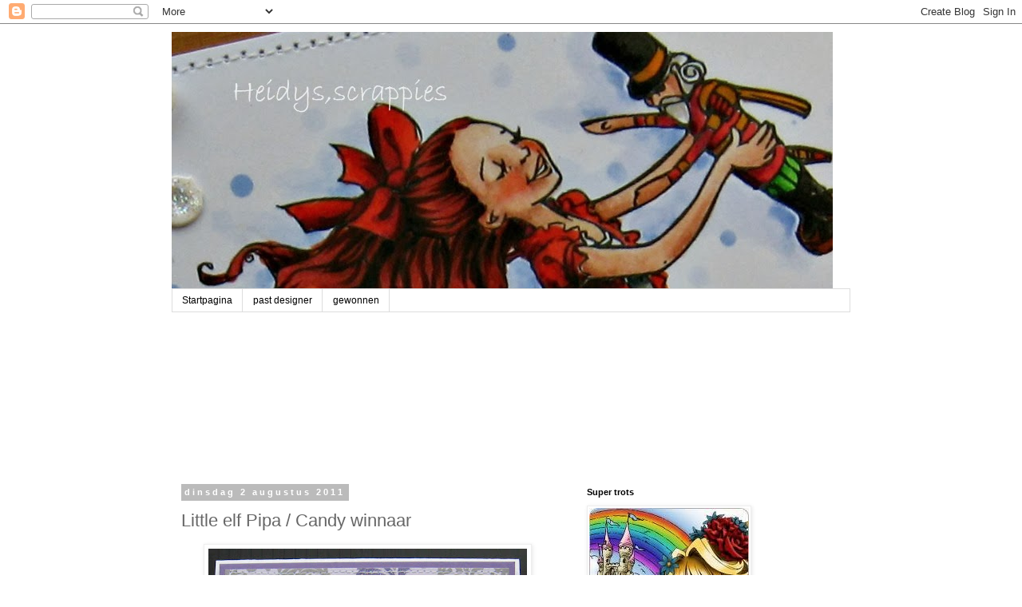

--- FILE ---
content_type: text/html; charset=UTF-8
request_url: https://heidysscrappies.blogspot.com/2011/08/little-elf-pipa-candy-winnaar.html?showComment=1312337870447
body_size: 29568
content:
<!DOCTYPE html>
<html class='v2' dir='ltr' lang='nl'>
<head>
<link href='https://www.blogger.com/static/v1/widgets/335934321-css_bundle_v2.css' rel='stylesheet' type='text/css'/>
<meta content='width=1100' name='viewport'/>
<meta content='text/html; charset=UTF-8' http-equiv='Content-Type'/>
<meta content='blogger' name='generator'/>
<link href='https://heidysscrappies.blogspot.com/favicon.ico' rel='icon' type='image/x-icon'/>
<link href='http://heidysscrappies.blogspot.com/2011/08/little-elf-pipa-candy-winnaar.html' rel='canonical'/>
<link rel="alternate" type="application/atom+xml" title="heidys,scrappies - Atom" href="https://heidysscrappies.blogspot.com/feeds/posts/default" />
<link rel="alternate" type="application/rss+xml" title="heidys,scrappies - RSS" href="https://heidysscrappies.blogspot.com/feeds/posts/default?alt=rss" />
<link rel="service.post" type="application/atom+xml" title="heidys,scrappies - Atom" href="https://www.blogger.com/feeds/7675404069576517247/posts/default" />

<link rel="alternate" type="application/atom+xml" title="heidys,scrappies - Atom" href="https://heidysscrappies.blogspot.com/feeds/6290052485301477290/comments/default" />
<!--Can't find substitution for tag [blog.ieCssRetrofitLinks]-->
<link href='https://blogger.googleusercontent.com/img/b/R29vZ2xl/AVvXsEhLaPOEym4P96Cvg5UfA4e0LTD5pEDmU1IcRMQa2f0FC1Oyo0QBYtAeOEh6B9W2Di2s9IBCoQajoy0glsXlfMrkWbz1aadeopWwvyuCWPEpUvsnzEbw-_0u44xEouhJLTeAUdlkvFpeqlo5/s400/IMG_0429kopie.jpg' rel='image_src'/>
<meta content='http://heidysscrappies.blogspot.com/2011/08/little-elf-pipa-candy-winnaar.html' property='og:url'/>
<meta content='Little elf Pipa / Candy winnaar' property='og:title'/>
<meta content='Goede morgen Oh jongens ik ben toch zo blij dat ik het geluk heb om in Mo&#39;s Dreamteam  te zitten, het is een hele leuke groep om mee samen t...' property='og:description'/>
<meta content='https://blogger.googleusercontent.com/img/b/R29vZ2xl/AVvXsEhLaPOEym4P96Cvg5UfA4e0LTD5pEDmU1IcRMQa2f0FC1Oyo0QBYtAeOEh6B9W2Di2s9IBCoQajoy0glsXlfMrkWbz1aadeopWwvyuCWPEpUvsnzEbw-_0u44xEouhJLTeAUdlkvFpeqlo5/w1200-h630-p-k-no-nu/IMG_0429kopie.jpg' property='og:image'/>
<title>heidys,scrappies: Little elf Pipa / Candy winnaar</title>
<style id='page-skin-1' type='text/css'><!--
/*
-----------------------------------------------
Blogger Template Style
Name:     Simple
Designer: Blogger
URL:      www.blogger.com
----------------------------------------------- */
/* Content
----------------------------------------------- */
body {
font: normal normal 12px 'Trebuchet MS', Trebuchet, Verdana, sans-serif;
color: #666666;
background: #ffffff none repeat scroll top left;
padding: 0 0 0 0;
}
html body .region-inner {
min-width: 0;
max-width: 100%;
width: auto;
}
h2 {
font-size: 22px;
}
a:link {
text-decoration:none;
color: #2288bb;
}
a:visited {
text-decoration:none;
color: #888888;
}
a:hover {
text-decoration:underline;
color: #33aaff;
}
.body-fauxcolumn-outer .fauxcolumn-inner {
background: transparent none repeat scroll top left;
_background-image: none;
}
.body-fauxcolumn-outer .cap-top {
position: absolute;
z-index: 1;
height: 400px;
width: 100%;
}
.body-fauxcolumn-outer .cap-top .cap-left {
width: 100%;
background: transparent none repeat-x scroll top left;
_background-image: none;
}
.content-outer {
-moz-box-shadow: 0 0 0 rgba(0, 0, 0, .15);
-webkit-box-shadow: 0 0 0 rgba(0, 0, 0, .15);
-goog-ms-box-shadow: 0 0 0 #333333;
box-shadow: 0 0 0 rgba(0, 0, 0, .15);
margin-bottom: 1px;
}
.content-inner {
padding: 10px 40px;
}
.content-inner {
background-color: #ffffff;
}
/* Header
----------------------------------------------- */
.header-outer {
background: transparent none repeat-x scroll 0 -400px;
_background-image: none;
}
.Header h1 {
font: normal normal 40px 'Trebuchet MS',Trebuchet,Verdana,sans-serif;
color: #000000;
text-shadow: 0 0 0 rgba(0, 0, 0, .2);
}
.Header h1 a {
color: #000000;
}
.Header .description {
font-size: 18px;
color: #000000;
}
.header-inner .Header .titlewrapper {
padding: 22px 0;
}
.header-inner .Header .descriptionwrapper {
padding: 0 0;
}
/* Tabs
----------------------------------------------- */
.tabs-inner .section:first-child {
border-top: 0 solid #dddddd;
}
.tabs-inner .section:first-child ul {
margin-top: -1px;
border-top: 1px solid #dddddd;
border-left: 1px solid #dddddd;
border-right: 1px solid #dddddd;
}
.tabs-inner .widget ul {
background: transparent none repeat-x scroll 0 -800px;
_background-image: none;
border-bottom: 1px solid #dddddd;
margin-top: 0;
margin-left: -30px;
margin-right: -30px;
}
.tabs-inner .widget li a {
display: inline-block;
padding: .6em 1em;
font: normal normal 12px 'Trebuchet MS', Trebuchet, Verdana, sans-serif;
color: #000000;
border-left: 1px solid #ffffff;
border-right: 1px solid #dddddd;
}
.tabs-inner .widget li:first-child a {
border-left: none;
}
.tabs-inner .widget li.selected a, .tabs-inner .widget li a:hover {
color: #000000;
background-color: #eeeeee;
text-decoration: none;
}
/* Columns
----------------------------------------------- */
.main-outer {
border-top: 0 solid transparent;
}
.fauxcolumn-left-outer .fauxcolumn-inner {
border-right: 1px solid transparent;
}
.fauxcolumn-right-outer .fauxcolumn-inner {
border-left: 1px solid transparent;
}
/* Headings
----------------------------------------------- */
div.widget > h2,
div.widget h2.title {
margin: 0 0 1em 0;
font: normal bold 11px 'Trebuchet MS',Trebuchet,Verdana,sans-serif;
color: #000000;
}
/* Widgets
----------------------------------------------- */
.widget .zippy {
color: #999999;
text-shadow: 2px 2px 1px rgba(0, 0, 0, .1);
}
.widget .popular-posts ul {
list-style: none;
}
/* Posts
----------------------------------------------- */
h2.date-header {
font: normal bold 11px Arial, Tahoma, Helvetica, FreeSans, sans-serif;
}
.date-header span {
background-color: #bbbbbb;
color: #ffffff;
padding: 0.4em;
letter-spacing: 3px;
margin: inherit;
}
.main-inner {
padding-top: 35px;
padding-bottom: 65px;
}
.main-inner .column-center-inner {
padding: 0 0;
}
.main-inner .column-center-inner .section {
margin: 0 1em;
}
.post {
margin: 0 0 45px 0;
}
h3.post-title, .comments h4 {
font: normal normal 22px 'Trebuchet MS',Trebuchet,Verdana,sans-serif;
margin: .75em 0 0;
}
.post-body {
font-size: 110%;
line-height: 1.4;
position: relative;
}
.post-body img, .post-body .tr-caption-container, .Profile img, .Image img,
.BlogList .item-thumbnail img {
padding: 2px;
background: #ffffff;
border: 1px solid #eeeeee;
-moz-box-shadow: 1px 1px 5px rgba(0, 0, 0, .1);
-webkit-box-shadow: 1px 1px 5px rgba(0, 0, 0, .1);
box-shadow: 1px 1px 5px rgba(0, 0, 0, .1);
}
.post-body img, .post-body .tr-caption-container {
padding: 5px;
}
.post-body .tr-caption-container {
color: #666666;
}
.post-body .tr-caption-container img {
padding: 0;
background: transparent;
border: none;
-moz-box-shadow: 0 0 0 rgba(0, 0, 0, .1);
-webkit-box-shadow: 0 0 0 rgba(0, 0, 0, .1);
box-shadow: 0 0 0 rgba(0, 0, 0, .1);
}
.post-header {
margin: 0 0 1.5em;
line-height: 1.6;
font-size: 90%;
}
.post-footer {
margin: 20px -2px 0;
padding: 5px 10px;
color: #666666;
background-color: #eeeeee;
border-bottom: 1px solid #eeeeee;
line-height: 1.6;
font-size: 90%;
}
#comments .comment-author {
padding-top: 1.5em;
border-top: 1px solid transparent;
background-position: 0 1.5em;
}
#comments .comment-author:first-child {
padding-top: 0;
border-top: none;
}
.avatar-image-container {
margin: .2em 0 0;
}
#comments .avatar-image-container img {
border: 1px solid #eeeeee;
}
/* Comments
----------------------------------------------- */
.comments .comments-content .icon.blog-author {
background-repeat: no-repeat;
background-image: url([data-uri]);
}
.comments .comments-content .loadmore a {
border-top: 1px solid #999999;
border-bottom: 1px solid #999999;
}
.comments .comment-thread.inline-thread {
background-color: #eeeeee;
}
.comments .continue {
border-top: 2px solid #999999;
}
/* Accents
---------------------------------------------- */
.section-columns td.columns-cell {
border-left: 1px solid transparent;
}
.blog-pager {
background: transparent url(//www.blogblog.com/1kt/simple/paging_dot.png) repeat-x scroll top center;
}
.blog-pager-older-link, .home-link,
.blog-pager-newer-link {
background-color: #ffffff;
padding: 5px;
}
.footer-outer {
border-top: 1px dashed #bbbbbb;
}
/* Mobile
----------------------------------------------- */
body.mobile  {
background-size: auto;
}
.mobile .body-fauxcolumn-outer {
background: transparent none repeat scroll top left;
}
.mobile .body-fauxcolumn-outer .cap-top {
background-size: 100% auto;
}
.mobile .content-outer {
-webkit-box-shadow: 0 0 3px rgba(0, 0, 0, .15);
box-shadow: 0 0 3px rgba(0, 0, 0, .15);
}
.mobile .tabs-inner .widget ul {
margin-left: 0;
margin-right: 0;
}
.mobile .post {
margin: 0;
}
.mobile .main-inner .column-center-inner .section {
margin: 0;
}
.mobile .date-header span {
padding: 0.1em 10px;
margin: 0 -10px;
}
.mobile h3.post-title {
margin: 0;
}
.mobile .blog-pager {
background: transparent none no-repeat scroll top center;
}
.mobile .footer-outer {
border-top: none;
}
.mobile .main-inner, .mobile .footer-inner {
background-color: #ffffff;
}
.mobile-index-contents {
color: #666666;
}
.mobile-link-button {
background-color: #2288bb;
}
.mobile-link-button a:link, .mobile-link-button a:visited {
color: #ffffff;
}
.mobile .tabs-inner .section:first-child {
border-top: none;
}
.mobile .tabs-inner .PageList .widget-content {
background-color: #eeeeee;
color: #000000;
border-top: 1px solid #dddddd;
border-bottom: 1px solid #dddddd;
}
.mobile .tabs-inner .PageList .widget-content .pagelist-arrow {
border-left: 1px solid #dddddd;
}

--></style>
<style id='template-skin-1' type='text/css'><!--
body {
min-width: 930px;
}
.content-outer, .content-fauxcolumn-outer, .region-inner {
min-width: 930px;
max-width: 930px;
_width: 930px;
}
.main-inner .columns {
padding-left: 0px;
padding-right: 360px;
}
.main-inner .fauxcolumn-center-outer {
left: 0px;
right: 360px;
/* IE6 does not respect left and right together */
_width: expression(this.parentNode.offsetWidth -
parseInt("0px") -
parseInt("360px") + 'px');
}
.main-inner .fauxcolumn-left-outer {
width: 0px;
}
.main-inner .fauxcolumn-right-outer {
width: 360px;
}
.main-inner .column-left-outer {
width: 0px;
right: 100%;
margin-left: -0px;
}
.main-inner .column-right-outer {
width: 360px;
margin-right: -360px;
}
#layout {
min-width: 0;
}
#layout .content-outer {
min-width: 0;
width: 800px;
}
#layout .region-inner {
min-width: 0;
width: auto;
}
body#layout div.add_widget {
padding: 8px;
}
body#layout div.add_widget a {
margin-left: 32px;
}
--></style>
<link href='https://www.blogger.com/dyn-css/authorization.css?targetBlogID=7675404069576517247&amp;zx=8b2f79db-d5cd-4235-8042-c42475399a38' media='none' onload='if(media!=&#39;all&#39;)media=&#39;all&#39;' rel='stylesheet'/><noscript><link href='https://www.blogger.com/dyn-css/authorization.css?targetBlogID=7675404069576517247&amp;zx=8b2f79db-d5cd-4235-8042-c42475399a38' rel='stylesheet'/></noscript>
<meta name='google-adsense-platform-account' content='ca-host-pub-1556223355139109'/>
<meta name='google-adsense-platform-domain' content='blogspot.com'/>

</head>
<body class='loading variant-simplysimple'>
<div class='navbar section' id='navbar' name='Navbar'><div class='widget Navbar' data-version='1' id='Navbar1'><script type="text/javascript">
    function setAttributeOnload(object, attribute, val) {
      if(window.addEventListener) {
        window.addEventListener('load',
          function(){ object[attribute] = val; }, false);
      } else {
        window.attachEvent('onload', function(){ object[attribute] = val; });
      }
    }
  </script>
<div id="navbar-iframe-container"></div>
<script type="text/javascript" src="https://apis.google.com/js/platform.js"></script>
<script type="text/javascript">
      gapi.load("gapi.iframes:gapi.iframes.style.bubble", function() {
        if (gapi.iframes && gapi.iframes.getContext) {
          gapi.iframes.getContext().openChild({
              url: 'https://www.blogger.com/navbar/7675404069576517247?po\x3d6290052485301477290\x26origin\x3dhttps://heidysscrappies.blogspot.com',
              where: document.getElementById("navbar-iframe-container"),
              id: "navbar-iframe"
          });
        }
      });
    </script><script type="text/javascript">
(function() {
var script = document.createElement('script');
script.type = 'text/javascript';
script.src = '//pagead2.googlesyndication.com/pagead/js/google_top_exp.js';
var head = document.getElementsByTagName('head')[0];
if (head) {
head.appendChild(script);
}})();
</script>
</div></div>
<div class='body-fauxcolumns'>
<div class='fauxcolumn-outer body-fauxcolumn-outer'>
<div class='cap-top'>
<div class='cap-left'></div>
<div class='cap-right'></div>
</div>
<div class='fauxborder-left'>
<div class='fauxborder-right'></div>
<div class='fauxcolumn-inner'>
</div>
</div>
<div class='cap-bottom'>
<div class='cap-left'></div>
<div class='cap-right'></div>
</div>
</div>
</div>
<div class='content'>
<div class='content-fauxcolumns'>
<div class='fauxcolumn-outer content-fauxcolumn-outer'>
<div class='cap-top'>
<div class='cap-left'></div>
<div class='cap-right'></div>
</div>
<div class='fauxborder-left'>
<div class='fauxborder-right'></div>
<div class='fauxcolumn-inner'>
</div>
</div>
<div class='cap-bottom'>
<div class='cap-left'></div>
<div class='cap-right'></div>
</div>
</div>
</div>
<div class='content-outer'>
<div class='content-cap-top cap-top'>
<div class='cap-left'></div>
<div class='cap-right'></div>
</div>
<div class='fauxborder-left content-fauxborder-left'>
<div class='fauxborder-right content-fauxborder-right'></div>
<div class='content-inner'>
<header>
<div class='header-outer'>
<div class='header-cap-top cap-top'>
<div class='cap-left'></div>
<div class='cap-right'></div>
</div>
<div class='fauxborder-left header-fauxborder-left'>
<div class='fauxborder-right header-fauxborder-right'></div>
<div class='region-inner header-inner'>
<div class='header section' id='header' name='Koptekst'><div class='widget Header' data-version='1' id='Header1'>
<div id='header-inner'>
<a href='https://heidysscrappies.blogspot.com/' style='display: block'>
<img alt='heidys,scrappies' height='322px; ' id='Header1_headerimg' src='https://blogger.googleusercontent.com/img/b/R29vZ2xl/AVvXsEjqqoyJ8rDNNuGNbYGWh9AsNkEbHB2qT6MNSU5sw9HI_v-ipAGS1LUGgfyYPPrq3egsQoVXu1ZlwnqoYCYFWsIxPgA5up1jRTTZz7ns0uyVdE_CI57szfv2qul048XtJFZvS8QDkeQsRoA5/s1600/Banner.jpg' style='display: block' width='828px; '/>
</a>
</div>
</div></div>
</div>
</div>
<div class='header-cap-bottom cap-bottom'>
<div class='cap-left'></div>
<div class='cap-right'></div>
</div>
</div>
</header>
<div class='tabs-outer'>
<div class='tabs-cap-top cap-top'>
<div class='cap-left'></div>
<div class='cap-right'></div>
</div>
<div class='fauxborder-left tabs-fauxborder-left'>
<div class='fauxborder-right tabs-fauxborder-right'></div>
<div class='region-inner tabs-inner'>
<div class='tabs section' id='crosscol' name='Alle kolommen'><div class='widget PageList' data-version='1' id='PageList1'>
<h2>Pagina's</h2>
<div class='widget-content'>
<ul>
<li>
<a href='https://heidysscrappies.blogspot.com/'>Startpagina</a>
</li>
<li>
<a href='https://heidysscrappies.blogspot.com/p/past-designer.html'>past designer</a>
</li>
<li>
<a href='https://heidysscrappies.blogspot.com/p/gewonnen.html'>gewonnen</a>
</li>
</ul>
<div class='clear'></div>
</div>
</div><div class='widget Followers' data-version='1' id='Followers1'>
<h2 class='title'>Volgers</h2>
<div class='widget-content'>
<div id='Followers1-wrapper'>
<div style='margin-right:2px;'>
<div><script type="text/javascript" src="https://apis.google.com/js/platform.js"></script>
<div id="followers-iframe-container"></div>
<script type="text/javascript">
    window.followersIframe = null;
    function followersIframeOpen(url) {
      gapi.load("gapi.iframes", function() {
        if (gapi.iframes && gapi.iframes.getContext) {
          window.followersIframe = gapi.iframes.getContext().openChild({
            url: url,
            where: document.getElementById("followers-iframe-container"),
            messageHandlersFilter: gapi.iframes.CROSS_ORIGIN_IFRAMES_FILTER,
            messageHandlers: {
              '_ready': function(obj) {
                window.followersIframe.getIframeEl().height = obj.height;
              },
              'reset': function() {
                window.followersIframe.close();
                followersIframeOpen("https://www.blogger.com/followers/frame/7675404069576517247?colors\x3dCgt0cmFuc3BhcmVudBILdHJhbnNwYXJlbnQaByM2NjY2NjYiByMyMjg4YmIqByNmZmZmZmYyByMwMDAwMDA6ByM2NjY2NjZCByMyMjg4YmJKByM5OTk5OTlSByMyMjg4YmJaC3RyYW5zcGFyZW50\x26pageSize\x3d21\x26hl\x3dnl\x26origin\x3dhttps://heidysscrappies.blogspot.com");
              },
              'open': function(url) {
                window.followersIframe.close();
                followersIframeOpen(url);
              }
            }
          });
        }
      });
    }
    followersIframeOpen("https://www.blogger.com/followers/frame/7675404069576517247?colors\x3dCgt0cmFuc3BhcmVudBILdHJhbnNwYXJlbnQaByM2NjY2NjYiByMyMjg4YmIqByNmZmZmZmYyByMwMDAwMDA6ByM2NjY2NjZCByMyMjg4YmJKByM5OTk5OTlSByMyMjg4YmJaC3RyYW5zcGFyZW50\x26pageSize\x3d21\x26hl\x3dnl\x26origin\x3dhttps://heidysscrappies.blogspot.com");
  </script></div>
</div>
</div>
<div class='clear'></div>
</div>
</div></div>
<div class='tabs no-items section' id='crosscol-overflow' name='Cross-Column 2'></div>
</div>
</div>
<div class='tabs-cap-bottom cap-bottom'>
<div class='cap-left'></div>
<div class='cap-right'></div>
</div>
</div>
<div class='main-outer'>
<div class='main-cap-top cap-top'>
<div class='cap-left'></div>
<div class='cap-right'></div>
</div>
<div class='fauxborder-left main-fauxborder-left'>
<div class='fauxborder-right main-fauxborder-right'></div>
<div class='region-inner main-inner'>
<div class='columns fauxcolumns'>
<div class='fauxcolumn-outer fauxcolumn-center-outer'>
<div class='cap-top'>
<div class='cap-left'></div>
<div class='cap-right'></div>
</div>
<div class='fauxborder-left'>
<div class='fauxborder-right'></div>
<div class='fauxcolumn-inner'>
</div>
</div>
<div class='cap-bottom'>
<div class='cap-left'></div>
<div class='cap-right'></div>
</div>
</div>
<div class='fauxcolumn-outer fauxcolumn-left-outer'>
<div class='cap-top'>
<div class='cap-left'></div>
<div class='cap-right'></div>
</div>
<div class='fauxborder-left'>
<div class='fauxborder-right'></div>
<div class='fauxcolumn-inner'>
</div>
</div>
<div class='cap-bottom'>
<div class='cap-left'></div>
<div class='cap-right'></div>
</div>
</div>
<div class='fauxcolumn-outer fauxcolumn-right-outer'>
<div class='cap-top'>
<div class='cap-left'></div>
<div class='cap-right'></div>
</div>
<div class='fauxborder-left'>
<div class='fauxborder-right'></div>
<div class='fauxcolumn-inner'>
</div>
</div>
<div class='cap-bottom'>
<div class='cap-left'></div>
<div class='cap-right'></div>
</div>
</div>
<!-- corrects IE6 width calculation -->
<div class='columns-inner'>
<div class='column-center-outer'>
<div class='column-center-inner'>
<div class='main section' id='main' name='Algemeen'><div class='widget Blog' data-version='1' id='Blog1'>
<div class='blog-posts hfeed'>

          <div class="date-outer">
        
<h2 class='date-header'><span>dinsdag 2 augustus 2011</span></h2>

          <div class="date-posts">
        
<div class='post-outer'>
<div class='post hentry uncustomized-post-template' itemprop='blogPost' itemscope='itemscope' itemtype='http://schema.org/BlogPosting'>
<meta content='https://blogger.googleusercontent.com/img/b/R29vZ2xl/AVvXsEhLaPOEym4P96Cvg5UfA4e0LTD5pEDmU1IcRMQa2f0FC1Oyo0QBYtAeOEh6B9W2Di2s9IBCoQajoy0glsXlfMrkWbz1aadeopWwvyuCWPEpUvsnzEbw-_0u44xEouhJLTeAUdlkvFpeqlo5/s400/IMG_0429kopie.jpg' itemprop='image_url'/>
<meta content='7675404069576517247' itemprop='blogId'/>
<meta content='6290052485301477290' itemprop='postId'/>
<a name='6290052485301477290'></a>
<h3 class='post-title entry-title' itemprop='name'>
Little elf Pipa / Candy winnaar
</h3>
<div class='post-header'>
<div class='post-header-line-1'></div>
</div>
<div class='post-body entry-content' id='post-body-6290052485301477290' itemprop='description articleBody'>
<a href="https://blogger.googleusercontent.com/img/b/R29vZ2xl/AVvXsEhLaPOEym4P96Cvg5UfA4e0LTD5pEDmU1IcRMQa2f0FC1Oyo0QBYtAeOEh6B9W2Di2s9IBCoQajoy0glsXlfMrkWbz1aadeopWwvyuCWPEpUvsnzEbw-_0u44xEouhJLTeAUdlkvFpeqlo5/s1600/IMG_0429kopie.jpg"><img alt="" border="0" id="BLOGGER_PHOTO_ID_5635968218067732338" src="https://blogger.googleusercontent.com/img/b/R29vZ2xl/AVvXsEhLaPOEym4P96Cvg5UfA4e0LTD5pEDmU1IcRMQa2f0FC1Oyo0QBYtAeOEh6B9W2Di2s9IBCoQajoy0glsXlfMrkWbz1aadeopWwvyuCWPEpUvsnzEbw-_0u44xEouhJLTeAUdlkvFpeqlo5/s400/IMG_0429kopie.jpg" style="TEXT-ALIGN: center; MARGIN: 0px auto 10px; WIDTH: 399px; DISPLAY: block; HEIGHT: 400px; CURSOR: hand" /></a><br /><a href="https://blogger.googleusercontent.com/img/b/R29vZ2xl/AVvXsEgBI53NYWpZbI5S7ZlqhkSQNZV1ATwwkj_SauDqYZikadYNJAU-Mq5aETgGkijSR_sM61zBIdHnNdiLjcrLNDiY-2jGXSJpYepUz-Oa-9N9gbN5ppLwEYShBK93p5osN9FP46ihapiH0HMi/s1600/IMG_0430kopie.jpg"><img alt="" border="0" id="BLOGGER_PHOTO_ID_5635968118900916850" src="https://blogger.googleusercontent.com/img/b/R29vZ2xl/AVvXsEgBI53NYWpZbI5S7ZlqhkSQNZV1ATwwkj_SauDqYZikadYNJAU-Mq5aETgGkijSR_sM61zBIdHnNdiLjcrLNDiY-2jGXSJpYepUz-Oa-9N9gbN5ppLwEYShBK93p5osN9FP46ihapiH0HMi/s400/IMG_0430kopie.jpg" style="TEXT-ALIGN: center; MARGIN: 0px auto 10px; WIDTH: 399px; DISPLAY: block; HEIGHT: 400px; CURSOR: hand" /></a><br />Goede morgen<br /><br />Oh jongens ik ben toch zo blij dat ik het geluk heb om in <a href="http://mosdt.blogspot.com/">Mo's Dreamteam</a> te zitten, het is een hele leuke groep om mee samen te werken en Mo blijft maar geweldige digi maken.<br />Moet je toch eens kijken,dit is "Little elf Pipa"is het geen schatje en je kunt haar hier bij <a href="http://digitalpenciltoo.blogspot.com/">Mo's digital pencil</a> vinden.<br />Papier is van het Kruidvat<br />Tekst van DRS<br />Hulstblaadjes zelf getekend<br />Stickles<br />Naaimachine<br />Copics<br /><br />Verder doet hij mee met de volgende challenges:<br /><a href="http://craftycatzweeklychallenge.blogspot.com/">Crafty Catz Weekly</a>.....christmas in July<br /><a href="http://craftycreationschallenges.blogspot.com/">Crafty creations</a>.....christmas in July<br /><a href="http://fussyandfancychallenge.blogspot.com/">Fussy and fancy</a>.....christmas in July<br /><a href="http://ppp-makeitmonday.blogspot.com/">Make it monday</a><br /><a href="http://sweetstampinchallengeblog.blogspot.com/">Sweet stamping</a>.....christmas in July<br /><a href="http://totallygorjuss.blogspot.com/">Totally Gorjuss</a>.....christmas in July<br /><br />En dan heb ik ook nog een winnaar van mijn maandelijkse candy en dat is geworden.....................................................................................................................................................................................nr21 en dat is Tracy,pleas email me<br /><br />Nog een fijne dag verder<br />XXX Heidy
<div style='clear: both;'></div>
</div>
<div class='post-footer'>
<div class='post-footer-line post-footer-line-1'>
<span class='post-author vcard'>
Gepost door
<span class='fn' itemprop='author' itemscope='itemscope' itemtype='http://schema.org/Person'>
<meta content='https://www.blogger.com/profile/03940015858217961014' itemprop='url'/>
<a class='g-profile' href='https://www.blogger.com/profile/03940015858217961014' rel='author' title='author profile'>
<span itemprop='name'>heidy</span>
</a>
</span>
</span>
<span class='post-timestamp'>
op
<meta content='http://heidysscrappies.blogspot.com/2011/08/little-elf-pipa-candy-winnaar.html' itemprop='url'/>
<a class='timestamp-link' href='https://heidysscrappies.blogspot.com/2011/08/little-elf-pipa-candy-winnaar.html' rel='bookmark' title='permanent link'><abbr class='published' itemprop='datePublished' title='2011-08-02T07:00:00+02:00'>07:00</abbr></a>
</span>
<span class='post-comment-link'>
</span>
<span class='post-icons'>
<span class='item-control blog-admin pid-90066247'>
<a href='https://www.blogger.com/post-edit.g?blogID=7675404069576517247&postID=6290052485301477290&from=pencil' title='Post bewerken'>
<img alt='' class='icon-action' height='18' src='https://resources.blogblog.com/img/icon18_edit_allbkg.gif' width='18'/>
</a>
</span>
</span>
<div class='post-share-buttons goog-inline-block'>
<a class='goog-inline-block share-button sb-email' href='https://www.blogger.com/share-post.g?blogID=7675404069576517247&postID=6290052485301477290&target=email' target='_blank' title='Dit e-mailen
'><span class='share-button-link-text'>Dit e-mailen
</span></a><a class='goog-inline-block share-button sb-blog' href='https://www.blogger.com/share-post.g?blogID=7675404069576517247&postID=6290052485301477290&target=blog' onclick='window.open(this.href, "_blank", "height=270,width=475"); return false;' target='_blank' title='Dit bloggen!'><span class='share-button-link-text'>Dit bloggen!</span></a><a class='goog-inline-block share-button sb-twitter' href='https://www.blogger.com/share-post.g?blogID=7675404069576517247&postID=6290052485301477290&target=twitter' target='_blank' title='Delen via X'><span class='share-button-link-text'>Delen via X</span></a><a class='goog-inline-block share-button sb-facebook' href='https://www.blogger.com/share-post.g?blogID=7675404069576517247&postID=6290052485301477290&target=facebook' onclick='window.open(this.href, "_blank", "height=430,width=640"); return false;' target='_blank' title='Delen op Facebook'><span class='share-button-link-text'>Delen op Facebook</span></a><a class='goog-inline-block share-button sb-pinterest' href='https://www.blogger.com/share-post.g?blogID=7675404069576517247&postID=6290052485301477290&target=pinterest' target='_blank' title='Delen op Pinterest'><span class='share-button-link-text'>Delen op Pinterest</span></a>
</div>
</div>
<div class='post-footer-line post-footer-line-2'>
<span class='post-labels'>
</span>
</div>
<div class='post-footer-line post-footer-line-3'>
<span class='post-location'>
</span>
</div>
</div>
</div>
<div class='comments' id='comments'>
<a name='comments'></a>
<h4>45 opmerkingen:</h4>
<div id='Blog1_comments-block-wrapper'>
<dl class='avatar-comment-indent' id='comments-block'>
<dt class='comment-author ' id='c6566707879685871230'>
<a name='c6566707879685871230'></a>
<div class="avatar-image-container vcard"><span dir="ltr"><a href="https://www.blogger.com/profile/11280246860537638801" target="" rel="nofollow" onclick="" class="avatar-hovercard" id="av-6566707879685871230-11280246860537638801"><img src="https://resources.blogblog.com/img/blank.gif" width="35" height="35" class="delayLoad" style="display: none;" longdesc="//blogger.googleusercontent.com/img/b/R29vZ2xl/AVvXsEhOHPzakMbDmsm7eQvPyMvwCfbrWaA63IKXEwY1H0sgIrFvEKoGilkPry3RIgEkLVlP4FGP2351zP6q33Cpron6tXzo_oIVmf7aQwvEK9xCWLAYIXYgGKMF_BgvXFl1FQ/s45-c/*" alt="" title="Bella&acute;s Bastelecke">

<noscript><img src="//blogger.googleusercontent.com/img/b/R29vZ2xl/AVvXsEhOHPzakMbDmsm7eQvPyMvwCfbrWaA63IKXEwY1H0sgIrFvEKoGilkPry3RIgEkLVlP4FGP2351zP6q33Cpron6tXzo_oIVmf7aQwvEK9xCWLAYIXYgGKMF_BgvXFl1FQ/s45-c/*" width="35" height="35" class="photo" alt=""></noscript></a></span></div>
<a href='https://www.blogger.com/profile/11280246860537638801' rel='nofollow'>Bella&#180;s Bastelecke</a>
zei
</dt>
<dd class='comment-body' id='Blog1_cmt-6566707879685871230'>
<p>
It&#39;s so cute! What a lovely colours you have used&#8230;&#8230;&#8230;&#8230;&#8230; <br /><br />Hugs<br />Judith
</p>
</dd>
<dd class='comment-footer'>
<span class='comment-timestamp'>
<a href='https://heidysscrappies.blogspot.com/2011/08/little-elf-pipa-candy-winnaar.html?showComment=1312262111477#c6566707879685871230' title='comment permalink'>
2 augustus 2011 om 07:15
</a>
<span class='item-control blog-admin pid-1568876106'>
<a class='comment-delete' href='https://www.blogger.com/comment/delete/7675404069576517247/6566707879685871230' title='Reactie verwijderen'>
<img src='https://resources.blogblog.com/img/icon_delete13.gif'/>
</a>
</span>
</span>
</dd>
<dt class='comment-author ' id='c2729178161225801698'>
<a name='c2729178161225801698'></a>
<div class="avatar-image-container vcard"><span dir="ltr"><a href="https://www.blogger.com/profile/03826905616871297463" target="" rel="nofollow" onclick="" class="avatar-hovercard" id="av-2729178161225801698-03826905616871297463"><img src="https://resources.blogblog.com/img/blank.gif" width="35" height="35" class="delayLoad" style="display: none;" longdesc="//blogger.googleusercontent.com/img/b/R29vZ2xl/AVvXsEjKfv5jLPngorpNIop_68AVodX7fywmYQ8rZ5rsE_p2m_DBgzjKn0dwKDsFIKHFDbIREReS52Bg0VSJKLk-Wz9nlDWqx5etV2gqR59Wq-rnkXQTwvM9_JKHy7Och8I35zQ/s45-c/P1090011.JPG" alt="" title="regina">

<noscript><img src="//blogger.googleusercontent.com/img/b/R29vZ2xl/AVvXsEjKfv5jLPngorpNIop_68AVodX7fywmYQ8rZ5rsE_p2m_DBgzjKn0dwKDsFIKHFDbIREReS52Bg0VSJKLk-Wz9nlDWqx5etV2gqR59Wq-rnkXQTwvM9_JKHy7Och8I35zQ/s45-c/P1090011.JPG" width="35" height="35" class="photo" alt=""></noscript></a></span></div>
<a href='https://www.blogger.com/profile/03826905616871297463' rel='nofollow'>regina</a>
zei
</dt>
<dd class='comment-body' id='Blog1_cmt-2729178161225801698'>
<p>
hoi<br /><br />het is zeker een schattige digi!<br /><br />een heel gaaf kaartje!!<br /><br />gr regina
</p>
</dd>
<dd class='comment-footer'>
<span class='comment-timestamp'>
<a href='https://heidysscrappies.blogspot.com/2011/08/little-elf-pipa-candy-winnaar.html?showComment=1312262633633#c2729178161225801698' title='comment permalink'>
2 augustus 2011 om 07:23
</a>
<span class='item-control blog-admin pid-12898143'>
<a class='comment-delete' href='https://www.blogger.com/comment/delete/7675404069576517247/2729178161225801698' title='Reactie verwijderen'>
<img src='https://resources.blogblog.com/img/icon_delete13.gif'/>
</a>
</span>
</span>
</dd>
<dt class='comment-author ' id='c6859557085488559685'>
<a name='c6859557085488559685'></a>
<div class="avatar-image-container avatar-stock"><span dir="ltr"><a href="https://www.blogger.com/profile/14656458019399577792" target="" rel="nofollow" onclick="" class="avatar-hovercard" id="av-6859557085488559685-14656458019399577792"><img src="//www.blogger.com/img/blogger_logo_round_35.png" width="35" height="35" alt="" title="Lia">

</a></span></div>
<a href='https://www.blogger.com/profile/14656458019399577792' rel='nofollow'>Lia</a>
zei
</dt>
<dd class='comment-body' id='Blog1_cmt-6859557085488559685'>
<p>
Nou het is zeker een schatje, nou ik heb ook 3 digi&#39;s aangeschaft van Mo Manning, eens kijken wanneer er een kaartje mee komt,<br /><br />groetjes Lia
</p>
</dd>
<dd class='comment-footer'>
<span class='comment-timestamp'>
<a href='https://heidysscrappies.blogspot.com/2011/08/little-elf-pipa-candy-winnaar.html?showComment=1312264643889#c6859557085488559685' title='comment permalink'>
2 augustus 2011 om 07:57
</a>
<span class='item-control blog-admin pid-791962478'>
<a class='comment-delete' href='https://www.blogger.com/comment/delete/7675404069576517247/6859557085488559685' title='Reactie verwijderen'>
<img src='https://resources.blogblog.com/img/icon_delete13.gif'/>
</a>
</span>
</span>
</dd>
<dt class='comment-author ' id='c88594243483884794'>
<a name='c88594243483884794'></a>
<div class="avatar-image-container avatar-stock"><span dir="ltr"><a href="https://www.blogger.com/profile/01110363204296720473" target="" rel="nofollow" onclick="" class="avatar-hovercard" id="av-88594243483884794-01110363204296720473"><img src="//www.blogger.com/img/blogger_logo_round_35.png" width="35" height="35" alt="" title="Unknown">

</a></span></div>
<a href='https://www.blogger.com/profile/01110363204296720473' rel='nofollow'>Unknown</a>
zei
</dt>
<dd class='comment-body' id='Blog1_cmt-88594243483884794'>
<p>
Had little pipa ook al gespot en dat wordt wel een van mijn favorieten voor kerst dit jaar denk ik. Heb hem nog niet, maar het is ook nog geen kerst! Hihi.<br /><br />Erg mooie kaart in al zijn eenvoud, ik hou der wel van!<br /><br />Veel liefs,<br />Renata
</p>
</dd>
<dd class='comment-footer'>
<span class='comment-timestamp'>
<a href='https://heidysscrappies.blogspot.com/2011/08/little-elf-pipa-candy-winnaar.html?showComment=1312265621138#c88594243483884794' title='comment permalink'>
2 augustus 2011 om 08:13
</a>
<span class='item-control blog-admin pid-177676321'>
<a class='comment-delete' href='https://www.blogger.com/comment/delete/7675404069576517247/88594243483884794' title='Reactie verwijderen'>
<img src='https://resources.blogblog.com/img/icon_delete13.gif'/>
</a>
</span>
</span>
</dd>
<dt class='comment-author ' id='c3709844226828816785'>
<a name='c3709844226828816785'></a>
<div class="avatar-image-container vcard"><span dir="ltr"><a href="https://www.blogger.com/profile/11723051047669889767" target="" rel="nofollow" onclick="" class="avatar-hovercard" id="av-3709844226828816785-11723051047669889767"><img src="https://resources.blogblog.com/img/blank.gif" width="35" height="35" class="delayLoad" style="display: none;" longdesc="//blogger.googleusercontent.com/img/b/R29vZ2xl/AVvXsEgq_qEOTf5JdR6a7FuIESQ5mSyziTBQKcee9iyifVAd2dV9m89NdhXbjhMOBXFUQwzKMD3l-lHYZ8HD4FLZd4YCuuYjMF5OeRJ4gNOigTwXVS9ImDvNihtah17OhtvVcQ/s45-c/DSC00481.JPG" alt="" title="Tracy">

<noscript><img src="//blogger.googleusercontent.com/img/b/R29vZ2xl/AVvXsEgq_qEOTf5JdR6a7FuIESQ5mSyziTBQKcee9iyifVAd2dV9m89NdhXbjhMOBXFUQwzKMD3l-lHYZ8HD4FLZd4YCuuYjMF5OeRJ4gNOigTwXVS9ImDvNihtah17OhtvVcQ/s45-c/DSC00481.JPG" width="35" height="35" class="photo" alt=""></noscript></a></span></div>
<a href='https://www.blogger.com/profile/11723051047669889767' rel='nofollow'>Tracy</a>
zei
</dt>
<dd class='comment-body' id='Blog1_cmt-3709844226828816785'>
<p>
You couldn&#39;t have colored this any more beautifully Heidy!  The shading is amazing and I love her red hair.  Absolutely gorgeous card for this little cutie!  Thanks again for the candy!  :-)  Hugs!
</p>
</dd>
<dd class='comment-footer'>
<span class='comment-timestamp'>
<a href='https://heidysscrappies.blogspot.com/2011/08/little-elf-pipa-candy-winnaar.html?showComment=1312266002558#c3709844226828816785' title='comment permalink'>
2 augustus 2011 om 08:20
</a>
<span class='item-control blog-admin pid-1024951148'>
<a class='comment-delete' href='https://www.blogger.com/comment/delete/7675404069576517247/3709844226828816785' title='Reactie verwijderen'>
<img src='https://resources.blogblog.com/img/icon_delete13.gif'/>
</a>
</span>
</span>
</dd>
<dt class='comment-author ' id='c3431533876076352413'>
<a name='c3431533876076352413'></a>
<div class="avatar-image-container vcard"><span dir="ltr"><a href="https://www.blogger.com/profile/09600455410560605138" target="" rel="nofollow" onclick="" class="avatar-hovercard" id="av-3431533876076352413-09600455410560605138"><img src="https://resources.blogblog.com/img/blank.gif" width="35" height="35" class="delayLoad" style="display: none;" longdesc="//blogger.googleusercontent.com/img/b/R29vZ2xl/AVvXsEgus_dekgia4FBdgwxBwfIH8qqEv2f-HoBmF5vFlxca4YAEfu3Fexs3N40JHqKntCBbva8CdmumTbEIURz5V_6fq41CV7zN_MdjAHMZwcBKccCax1X3RgNBIQ1uyZKrv4E/s45-c/*" alt="" title="CARDS BY JOL AND ART BY JOL">

<noscript><img src="//blogger.googleusercontent.com/img/b/R29vZ2xl/AVvXsEgus_dekgia4FBdgwxBwfIH8qqEv2f-HoBmF5vFlxca4YAEfu3Fexs3N40JHqKntCBbva8CdmumTbEIURz5V_6fq41CV7zN_MdjAHMZwcBKccCax1X3RgNBIQ1uyZKrv4E/s45-c/*" width="35" height="35" class="photo" alt=""></noscript></a></span></div>
<a href='https://www.blogger.com/profile/09600455410560605138' rel='nofollow'>CARDS BY JOL AND ART BY JOL</a>
zei
</dt>
<dd class='comment-body' id='Blog1_cmt-3431533876076352413'>
<p>
wat een lieverdje, zo mooi ingekleurd en mooi papier.<br /><br />groetjes jolande
</p>
</dd>
<dd class='comment-footer'>
<span class='comment-timestamp'>
<a href='https://heidysscrappies.blogspot.com/2011/08/little-elf-pipa-candy-winnaar.html?showComment=1312266515707#c3431533876076352413' title='comment permalink'>
2 augustus 2011 om 08:28
</a>
<span class='item-control blog-admin pid-81121980'>
<a class='comment-delete' href='https://www.blogger.com/comment/delete/7675404069576517247/3431533876076352413' title='Reactie verwijderen'>
<img src='https://resources.blogblog.com/img/icon_delete13.gif'/>
</a>
</span>
</span>
</dd>
<dt class='comment-author ' id='c2896906722773462503'>
<a name='c2896906722773462503'></a>
<div class="avatar-image-container vcard"><span dir="ltr"><a href="https://www.blogger.com/profile/09600455410560605138" target="" rel="nofollow" onclick="" class="avatar-hovercard" id="av-2896906722773462503-09600455410560605138"><img src="https://resources.blogblog.com/img/blank.gif" width="35" height="35" class="delayLoad" style="display: none;" longdesc="//blogger.googleusercontent.com/img/b/R29vZ2xl/AVvXsEgus_dekgia4FBdgwxBwfIH8qqEv2f-HoBmF5vFlxca4YAEfu3Fexs3N40JHqKntCBbva8CdmumTbEIURz5V_6fq41CV7zN_MdjAHMZwcBKccCax1X3RgNBIQ1uyZKrv4E/s45-c/*" alt="" title="CARDS BY JOL AND ART BY JOL">

<noscript><img src="//blogger.googleusercontent.com/img/b/R29vZ2xl/AVvXsEgus_dekgia4FBdgwxBwfIH8qqEv2f-HoBmF5vFlxca4YAEfu3Fexs3N40JHqKntCBbva8CdmumTbEIURz5V_6fq41CV7zN_MdjAHMZwcBKccCax1X3RgNBIQ1uyZKrv4E/s45-c/*" width="35" height="35" class="photo" alt=""></noscript></a></span></div>
<a href='https://www.blogger.com/profile/09600455410560605138' rel='nofollow'>CARDS BY JOL AND ART BY JOL</a>
zei
</dt>
<dd class='comment-body' id='Blog1_cmt-2896906722773462503'>
<p>
wat een lieverdje, zo mooi ingekleurd en mooi papier.<br /><br />groetjes jolande
</p>
</dd>
<dd class='comment-footer'>
<span class='comment-timestamp'>
<a href='https://heidysscrappies.blogspot.com/2011/08/little-elf-pipa-candy-winnaar.html?showComment=1312266516565#c2896906722773462503' title='comment permalink'>
2 augustus 2011 om 08:28
</a>
<span class='item-control blog-admin pid-81121980'>
<a class='comment-delete' href='https://www.blogger.com/comment/delete/7675404069576517247/2896906722773462503' title='Reactie verwijderen'>
<img src='https://resources.blogblog.com/img/icon_delete13.gif'/>
</a>
</span>
</span>
</dd>
<dt class='comment-author ' id='c1382736043613353755'>
<a name='c1382736043613353755'></a>
<div class="avatar-image-container avatar-stock"><span dir="ltr"><a href="https://www.blogger.com/profile/00157850367819845275" target="" rel="nofollow" onclick="" class="avatar-hovercard" id="av-1382736043613353755-00157850367819845275"><img src="//www.blogger.com/img/blogger_logo_round_35.png" width="35" height="35" alt="" title="stempelfeest">

</a></span></div>
<a href='https://www.blogger.com/profile/00157850367819845275' rel='nofollow'>stempelfeest</a>
zei
</dt>
<dd class='comment-body' id='Blog1_cmt-1382736043613353755'>
<p>
Wat een schatje! Ik ben altijd dol op kerstkaarten in de niet-traditionele kerstkleuren. Dit lieverdje heeft mijn hart wel gestoelen hoor &lt;3<br /><br />Groetjes,<br />Mariska
</p>
</dd>
<dd class='comment-footer'>
<span class='comment-timestamp'>
<a href='https://heidysscrappies.blogspot.com/2011/08/little-elf-pipa-candy-winnaar.html?showComment=1312267438184#c1382736043613353755' title='comment permalink'>
2 augustus 2011 om 08:43
</a>
<span class='item-control blog-admin pid-1644569638'>
<a class='comment-delete' href='https://www.blogger.com/comment/delete/7675404069576517247/1382736043613353755' title='Reactie verwijderen'>
<img src='https://resources.blogblog.com/img/icon_delete13.gif'/>
</a>
</span>
</span>
</dd>
<dt class='comment-author ' id='c1804226718601338230'>
<a name='c1804226718601338230'></a>
<div class="avatar-image-container vcard"><span dir="ltr"><a href="https://www.blogger.com/profile/02154771087368646140" target="" rel="nofollow" onclick="" class="avatar-hovercard" id="av-1804226718601338230-02154771087368646140"><img src="https://resources.blogblog.com/img/blank.gif" width="35" height="35" class="delayLoad" style="display: none;" longdesc="//blogger.googleusercontent.com/img/b/R29vZ2xl/AVvXsEisna2VWXZjiDh9e_4yZ92speHxl_n_2UUq1QZguHc0UE_-CQV5nB1kRRkJCPd33TXu_rj4tXig5gkHWHcLscgHJoZ_IHTdnjHgf_nW5CNSMr3k2o8do1SpXQw4sXoTv84/s45-c/11060162_10200391594909419_3464401609530713663_n.jpg" alt="" title="nicolet">

<noscript><img src="//blogger.googleusercontent.com/img/b/R29vZ2xl/AVvXsEisna2VWXZjiDh9e_4yZ92speHxl_n_2UUq1QZguHc0UE_-CQV5nB1kRRkJCPd33TXu_rj4tXig5gkHWHcLscgHJoZ_IHTdnjHgf_nW5CNSMr3k2o8do1SpXQw4sXoTv84/s45-c/11060162_10200391594909419_3464401609530713663_n.jpg" width="35" height="35" class="photo" alt=""></noscript></a></span></div>
<a href='https://www.blogger.com/profile/02154771087368646140' rel='nofollow'>nicolet</a>
zei
</dt>
<dd class='comment-body' id='Blog1_cmt-1804226718601338230'>
<p>
Ooh wat een prachtig kerstkaartje en in kleuren die je niet zo snel ervoor gebruikt, SUPER!<br />Groetjes Nicolet
</p>
</dd>
<dd class='comment-footer'>
<span class='comment-timestamp'>
<a href='https://heidysscrappies.blogspot.com/2011/08/little-elf-pipa-candy-winnaar.html?showComment=1312267872865#c1804226718601338230' title='comment permalink'>
2 augustus 2011 om 08:51
</a>
<span class='item-control blog-admin pid-2104048938'>
<a class='comment-delete' href='https://www.blogger.com/comment/delete/7675404069576517247/1804226718601338230' title='Reactie verwijderen'>
<img src='https://resources.blogblog.com/img/icon_delete13.gif'/>
</a>
</span>
</span>
</dd>
<dt class='comment-author ' id='c7833894330377037862'>
<a name='c7833894330377037862'></a>
<div class="avatar-image-container vcard"><span dir="ltr"><a href="https://www.blogger.com/profile/12768154361064795003" target="" rel="nofollow" onclick="" class="avatar-hovercard" id="av-7833894330377037862-12768154361064795003"><img src="https://resources.blogblog.com/img/blank.gif" width="35" height="35" class="delayLoad" style="display: none;" longdesc="//3.bp.blogspot.com/_KbJmmFIlqtk/TKbu8NPiOaI/AAAAAAAABd0/JrDW8Axvhmk/S45-s35/foto%2Bblog.jpg" alt="" title="arjette">

<noscript><img src="//3.bp.blogspot.com/_KbJmmFIlqtk/TKbu8NPiOaI/AAAAAAAABd0/JrDW8Axvhmk/S45-s35/foto%2Bblog.jpg" width="35" height="35" class="photo" alt=""></noscript></a></span></div>
<a href='https://www.blogger.com/profile/12768154361064795003' rel='nofollow'>arjette</a>
zei
</dt>
<dd class='comment-body' id='Blog1_cmt-7833894330377037862'>
<p>
Wat een geweldig kaartje zeg!!! Die digi is écht geweldig!<br /><br />gr. arjette.
</p>
</dd>
<dd class='comment-footer'>
<span class='comment-timestamp'>
<a href='https://heidysscrappies.blogspot.com/2011/08/little-elf-pipa-candy-winnaar.html?showComment=1312267933173#c7833894330377037862' title='comment permalink'>
2 augustus 2011 om 08:52
</a>
<span class='item-control blog-admin pid-2070118562'>
<a class='comment-delete' href='https://www.blogger.com/comment/delete/7675404069576517247/7833894330377037862' title='Reactie verwijderen'>
<img src='https://resources.blogblog.com/img/icon_delete13.gif'/>
</a>
</span>
</span>
</dd>
<dt class='comment-author ' id='c6016811287987144190'>
<a name='c6016811287987144190'></a>
<div class="avatar-image-container vcard"><span dir="ltr"><a href="https://www.blogger.com/profile/00512941277930893530" target="" rel="nofollow" onclick="" class="avatar-hovercard" id="av-6016811287987144190-00512941277930893530"><img src="https://resources.blogblog.com/img/blank.gif" width="35" height="35" class="delayLoad" style="display: none;" longdesc="//blogger.googleusercontent.com/img/b/R29vZ2xl/AVvXsEg7W85fM_uvNGbobjhmsa0_hK0w-J7duzX84PxTYwrYhalYiFfFGvZPpnR-JZlu00lhAWkBmBwYtjgfHdzfUbqprsuFFfWZClwq4z1RTQbq3U-HQ0RDum1gwO4fuRyGOGM/s45-c/fbcrop.jpg" alt="" title="debby4000">

<noscript><img src="//blogger.googleusercontent.com/img/b/R29vZ2xl/AVvXsEg7W85fM_uvNGbobjhmsa0_hK0w-J7duzX84PxTYwrYhalYiFfFGvZPpnR-JZlu00lhAWkBmBwYtjgfHdzfUbqprsuFFfWZClwq4z1RTQbq3U-HQ0RDum1gwO4fuRyGOGM/s45-c/fbcrop.jpg" width="35" height="35" class="photo" alt=""></noscript></a></span></div>
<a href='https://www.blogger.com/profile/00512941277930893530' rel='nofollow'>debby4000</a>
zei
</dt>
<dd class='comment-body' id='Blog1_cmt-6016811287987144190'>
<p>
oh this is so cute Heidy and adorable too.<br />luv<br />debby
</p>
</dd>
<dd class='comment-footer'>
<span class='comment-timestamp'>
<a href='https://heidysscrappies.blogspot.com/2011/08/little-elf-pipa-candy-winnaar.html?showComment=1312269624175#c6016811287987144190' title='comment permalink'>
2 augustus 2011 om 09:20
</a>
<span class='item-control blog-admin pid-1272687870'>
<a class='comment-delete' href='https://www.blogger.com/comment/delete/7675404069576517247/6016811287987144190' title='Reactie verwijderen'>
<img src='https://resources.blogblog.com/img/icon_delete13.gif'/>
</a>
</span>
</span>
</dd>
<dt class='comment-author ' id='c1544550295009529679'>
<a name='c1544550295009529679'></a>
<div class="avatar-image-container vcard"><span dir="ltr"><a href="https://www.blogger.com/profile/05052239644841553968" target="" rel="nofollow" onclick="" class="avatar-hovercard" id="av-1544550295009529679-05052239644841553968"><img src="https://resources.blogblog.com/img/blank.gif" width="35" height="35" class="delayLoad" style="display: none;" longdesc="//blogger.googleusercontent.com/img/b/R29vZ2xl/AVvXsEh8AOhpbx9Q98QT6xKagT_Op74yuH7jVdm3oQ653qmjpd47IcAuknV0FlMYy5bUJImUEugCdhLGDm1AID912HU33V9b8saO6zlk6QHJPqZijkPbdct9fz5_DIlsf3CLb64/s45-c/fotos+van+trudy+137.jpg" alt="" title="Trudy">

<noscript><img src="//blogger.googleusercontent.com/img/b/R29vZ2xl/AVvXsEh8AOhpbx9Q98QT6xKagT_Op74yuH7jVdm3oQ653qmjpd47IcAuknV0FlMYy5bUJImUEugCdhLGDm1AID912HU33V9b8saO6zlk6QHJPqZijkPbdct9fz5_DIlsf3CLb64/s45-c/fotos+van+trudy+137.jpg" width="35" height="35" class="photo" alt=""></noscript></a></span></div>
<a href='https://www.blogger.com/profile/05052239644841553968' rel='nofollow'>Trudy</a>
zei
</dt>
<dd class='comment-body' id='Blog1_cmt-1544550295009529679'>
<p>
Het is weer een geweldige kaart Heidy!!<br />Groetjes Trudy
</p>
</dd>
<dd class='comment-footer'>
<span class='comment-timestamp'>
<a href='https://heidysscrappies.blogspot.com/2011/08/little-elf-pipa-candy-winnaar.html?showComment=1312269635093#c1544550295009529679' title='comment permalink'>
2 augustus 2011 om 09:20
</a>
<span class='item-control blog-admin pid-1853900300'>
<a class='comment-delete' href='https://www.blogger.com/comment/delete/7675404069576517247/1544550295009529679' title='Reactie verwijderen'>
<img src='https://resources.blogblog.com/img/icon_delete13.gif'/>
</a>
</span>
</span>
</dd>
<dt class='comment-author ' id='c6126909477525148511'>
<a name='c6126909477525148511'></a>
<div class="avatar-image-container vcard"><span dir="ltr"><a href="https://www.blogger.com/profile/03318132055125656368" target="" rel="nofollow" onclick="" class="avatar-hovercard" id="av-6126909477525148511-03318132055125656368"><img src="https://resources.blogblog.com/img/blank.gif" width="35" height="35" class="delayLoad" style="display: none;" longdesc="//1.bp.blogspot.com/-lDzVrmwQax8/ZSPZQrH5HDI/AAAAAAAAYrU/NUI53-uo74wl4EIl_s6PmuqbyRvE6vXEwCK4BGAYYCw/s35/Astrid%252B%2525282%252529a.jpg" alt="" title="Crea Astrid">

<noscript><img src="//1.bp.blogspot.com/-lDzVrmwQax8/ZSPZQrH5HDI/AAAAAAAAYrU/NUI53-uo74wl4EIl_s6PmuqbyRvE6vXEwCK4BGAYYCw/s35/Astrid%252B%2525282%252529a.jpg" width="35" height="35" class="photo" alt=""></noscript></a></span></div>
<a href='https://www.blogger.com/profile/03318132055125656368' rel='nofollow'>Crea Astrid</a>
zei
</dt>
<dd class='comment-body' id='Blog1_cmt-6126909477525148511'>
<p>
Wat een schatje. Het is helemaal mijn kleur. Tracy van harte.<br /><br />Groetjes Astrid.
</p>
</dd>
<dd class='comment-footer'>
<span class='comment-timestamp'>
<a href='https://heidysscrappies.blogspot.com/2011/08/little-elf-pipa-candy-winnaar.html?showComment=1312272978000#c6126909477525148511' title='comment permalink'>
2 augustus 2011 om 10:16
</a>
<span class='item-control blog-admin pid-1040387658'>
<a class='comment-delete' href='https://www.blogger.com/comment/delete/7675404069576517247/6126909477525148511' title='Reactie verwijderen'>
<img src='https://resources.blogblog.com/img/icon_delete13.gif'/>
</a>
</span>
</span>
</dd>
<dt class='comment-author ' id='c3124187615112191621'>
<a name='c3124187615112191621'></a>
<div class="avatar-image-container vcard"><span dir="ltr"><a href="https://www.blogger.com/profile/07162804817886533192" target="" rel="nofollow" onclick="" class="avatar-hovercard" id="av-3124187615112191621-07162804817886533192"><img src="https://resources.blogblog.com/img/blank.gif" width="35" height="35" class="delayLoad" style="display: none;" longdesc="//1.bp.blogspot.com/--rDVbcC-eYw/ZVtN3OlH_KI/AAAAAAAAQtM/oYnNadbnKDUqm633JkJXNUwzwyWXYCINQCK4BGAYYCw/s35/Scan.jpg" alt="" title="Janette">

<noscript><img src="//1.bp.blogspot.com/--rDVbcC-eYw/ZVtN3OlH_KI/AAAAAAAAQtM/oYnNadbnKDUqm633JkJXNUwzwyWXYCINQCK4BGAYYCw/s35/Scan.jpg" width="35" height="35" class="photo" alt=""></noscript></a></span></div>
<a href='https://www.blogger.com/profile/07162804817886533192' rel='nofollow'>Janette</a>
zei
</dt>
<dd class='comment-body' id='Blog1_cmt-3124187615112191621'>
<p>
What a fabulous card, love the image, just brilliant.xx
</p>
</dd>
<dd class='comment-footer'>
<span class='comment-timestamp'>
<a href='https://heidysscrappies.blogspot.com/2011/08/little-elf-pipa-candy-winnaar.html?showComment=1312273243788#c3124187615112191621' title='comment permalink'>
2 augustus 2011 om 10:20
</a>
<span class='item-control blog-admin pid-1619414724'>
<a class='comment-delete' href='https://www.blogger.com/comment/delete/7675404069576517247/3124187615112191621' title='Reactie verwijderen'>
<img src='https://resources.blogblog.com/img/icon_delete13.gif'/>
</a>
</span>
</span>
</dd>
<dt class='comment-author ' id='c1009778711063176487'>
<a name='c1009778711063176487'></a>
<div class="avatar-image-container vcard"><span dir="ltr"><a href="https://www.blogger.com/profile/14087199301648530850" target="" rel="nofollow" onclick="" class="avatar-hovercard" id="av-1009778711063176487-14087199301648530850"><img src="https://resources.blogblog.com/img/blank.gif" width="35" height="35" class="delayLoad" style="display: none;" longdesc="//blogger.googleusercontent.com/img/b/R29vZ2xl/AVvXsEg04Dqkj5-JAGePMkA3P4KkaNG7IEkcFtxWidTdrLDimEB6eeO49hpSjl4jZM1uVXsI8wFWfVCTQRlCUkYIq60_mhP4PxbKsP-5e7wtwoni7N4hSCY6ltL13hns7gZn8yw/s45-c/ava.jpg" alt="" title="Christina">

<noscript><img src="//blogger.googleusercontent.com/img/b/R29vZ2xl/AVvXsEg04Dqkj5-JAGePMkA3P4KkaNG7IEkcFtxWidTdrLDimEB6eeO49hpSjl4jZM1uVXsI8wFWfVCTQRlCUkYIq60_mhP4PxbKsP-5e7wtwoni7N4hSCY6ltL13hns7gZn8yw/s45-c/ava.jpg" width="35" height="35" class="photo" alt=""></noscript></a></span></div>
<a href='https://www.blogger.com/profile/14087199301648530850' rel='nofollow'>Christina</a>
zei
</dt>
<dd class='comment-body' id='Blog1_cmt-1009778711063176487'>
<p>
Dat is weer een prachtige kaart Heidy!! Supers hoor!!<br />Groeten Kristel
</p>
</dd>
<dd class='comment-footer'>
<span class='comment-timestamp'>
<a href='https://heidysscrappies.blogspot.com/2011/08/little-elf-pipa-candy-winnaar.html?showComment=1312273957841#c1009778711063176487' title='comment permalink'>
2 augustus 2011 om 10:32
</a>
<span class='item-control blog-admin pid-1769714281'>
<a class='comment-delete' href='https://www.blogger.com/comment/delete/7675404069576517247/1009778711063176487' title='Reactie verwijderen'>
<img src='https://resources.blogblog.com/img/icon_delete13.gif'/>
</a>
</span>
</span>
</dd>
<dt class='comment-author ' id='c3879029438035266931'>
<a name='c3879029438035266931'></a>
<div class="avatar-image-container vcard"><span dir="ltr"><a href="https://www.blogger.com/profile/02554506587876300391" target="" rel="nofollow" onclick="" class="avatar-hovercard" id="av-3879029438035266931-02554506587876300391"><img src="https://resources.blogblog.com/img/blank.gif" width="35" height="35" class="delayLoad" style="display: none;" longdesc="//blogger.googleusercontent.com/img/b/R29vZ2xl/AVvXsEhYs7GCKQMTDbXEMPVKhtoNEMMP06Yh-IqXjUvMgAbNYc6ctQsZszwo-hlMB9nsitgn4fv1N0CM8MLeXcDZMLaoUgDGTVZtXwo-9roLYOAsUEcWx_2BN-NgqMWHLn2mHBI/s45-c/blogkaart+303.jpg" alt="" title="Adrie">

<noscript><img src="//blogger.googleusercontent.com/img/b/R29vZ2xl/AVvXsEhYs7GCKQMTDbXEMPVKhtoNEMMP06Yh-IqXjUvMgAbNYc6ctQsZszwo-hlMB9nsitgn4fv1N0CM8MLeXcDZMLaoUgDGTVZtXwo-9roLYOAsUEcWx_2BN-NgqMWHLn2mHBI/s45-c/blogkaart+303.jpg" width="35" height="35" class="photo" alt=""></noscript></a></span></div>
<a href='https://www.blogger.com/profile/02554506587876300391' rel='nofollow'>Adrie</a>
zei
</dt>
<dd class='comment-body' id='Blog1_cmt-3879029438035266931'>
<p>
Hoi Heidy. Ik moest eerst even goed kijken , dacht dat de kaart op zijn kop stond,maar nee hoor het is dat elfje dat ondersteboven hangt.Wat een geweldige digi weer Heidy , en prachtig ingekleurd.een 10 weer.<br />Groetjes Adrie
</p>
</dd>
<dd class='comment-footer'>
<span class='comment-timestamp'>
<a href='https://heidysscrappies.blogspot.com/2011/08/little-elf-pipa-candy-winnaar.html?showComment=1312276487966#c3879029438035266931' title='comment permalink'>
2 augustus 2011 om 11:14
</a>
<span class='item-control blog-admin pid-896895178'>
<a class='comment-delete' href='https://www.blogger.com/comment/delete/7675404069576517247/3879029438035266931' title='Reactie verwijderen'>
<img src='https://resources.blogblog.com/img/icon_delete13.gif'/>
</a>
</span>
</span>
</dd>
<dt class='comment-author ' id='c5828058581375093788'>
<a name='c5828058581375093788'></a>
<div class="avatar-image-container vcard"><span dir="ltr"><a href="https://www.blogger.com/profile/03865676199867413710" target="" rel="nofollow" onclick="" class="avatar-hovercard" id="av-5828058581375093788-03865676199867413710"><img src="https://resources.blogblog.com/img/blank.gif" width="35" height="35" class="delayLoad" style="display: none;" longdesc="//blogger.googleusercontent.com/img/b/R29vZ2xl/AVvXsEiN3jQj2tDzzUYOazYALDwqCYqOdcSTCbCnw2926ia_YZsVa6nuULxY0DXmQbfDRVK3bP4jJNXRqVJ1SrAM41iz_1dWNC7norgy19boKZR4fS0P1h1tpMUVFUTKLpMbqA/s45-c/*" alt="" title="Tammy">

<noscript><img src="//blogger.googleusercontent.com/img/b/R29vZ2xl/AVvXsEiN3jQj2tDzzUYOazYALDwqCYqOdcSTCbCnw2926ia_YZsVa6nuULxY0DXmQbfDRVK3bP4jJNXRqVJ1SrAM41iz_1dWNC7norgy19boKZR4fS0P1h1tpMUVFUTKLpMbqA/s45-c/*" width="35" height="35" class="photo" alt=""></noscript></a></span></div>
<a href='https://www.blogger.com/profile/03865676199867413710' rel='nofollow'>Tammy</a>
zei
</dt>
<dd class='comment-body' id='Blog1_cmt-5828058581375093788'>
<p>
So precious, fabulous coloring and I love the color.
</p>
</dd>
<dd class='comment-footer'>
<span class='comment-timestamp'>
<a href='https://heidysscrappies.blogspot.com/2011/08/little-elf-pipa-candy-winnaar.html?showComment=1312279836187#c5828058581375093788' title='comment permalink'>
2 augustus 2011 om 12:10
</a>
<span class='item-control blog-admin pid-1265984092'>
<a class='comment-delete' href='https://www.blogger.com/comment/delete/7675404069576517247/5828058581375093788' title='Reactie verwijderen'>
<img src='https://resources.blogblog.com/img/icon_delete13.gif'/>
</a>
</span>
</span>
</dd>
<dt class='comment-author ' id='c4034274649546584463'>
<a name='c4034274649546584463'></a>
<div class="avatar-image-container vcard"><span dir="ltr"><a href="https://www.blogger.com/profile/08023608014286908438" target="" rel="nofollow" onclick="" class="avatar-hovercard" id="av-4034274649546584463-08023608014286908438"><img src="https://resources.blogblog.com/img/blank.gif" width="35" height="35" class="delayLoad" style="display: none;" longdesc="//blogger.googleusercontent.com/img/b/R29vZ2xl/AVvXsEgl2RfDyGqyfltKDQoOkr6xA2DQHBLUAUXO1bwFMZVf2AeSibV9_KxAqbUR0W9AZahG1mhgMxma7V2bS1kSWINEW8TSmPvCW_S0B4etxkp2WYKBelpsn8EHUW-nB3k_PqA/s45-c/tinie2010.jpg" alt="" title="Tinie">

<noscript><img src="//blogger.googleusercontent.com/img/b/R29vZ2xl/AVvXsEgl2RfDyGqyfltKDQoOkr6xA2DQHBLUAUXO1bwFMZVf2AeSibV9_KxAqbUR0W9AZahG1mhgMxma7V2bS1kSWINEW8TSmPvCW_S0B4etxkp2WYKBelpsn8EHUW-nB3k_PqA/s45-c/tinie2010.jpg" width="35" height="35" class="photo" alt=""></noscript></a></span></div>
<a href='https://www.blogger.com/profile/08023608014286908438' rel='nofollow'>Tinie</a>
zei
</dt>
<dd class='comment-body' id='Blog1_cmt-4034274649546584463'>
<p>
De digi&#8217;s van Mo zijn schitterend, bofkont:) En jij hebt er weer een superkerstkaartje mee gemaakt!! Geweldige kleuren!<br />groetjes Tinie
</p>
</dd>
<dd class='comment-footer'>
<span class='comment-timestamp'>
<a href='https://heidysscrappies.blogspot.com/2011/08/little-elf-pipa-candy-winnaar.html?showComment=1312284027879#c4034274649546584463' title='comment permalink'>
2 augustus 2011 om 13:20
</a>
<span class='item-control blog-admin pid-195606743'>
<a class='comment-delete' href='https://www.blogger.com/comment/delete/7675404069576517247/4034274649546584463' title='Reactie verwijderen'>
<img src='https://resources.blogblog.com/img/icon_delete13.gif'/>
</a>
</span>
</span>
</dd>
<dt class='comment-author ' id='c4118832651177195931'>
<a name='c4118832651177195931'></a>
<div class="avatar-image-container vcard"><span dir="ltr"><a href="https://www.blogger.com/profile/08297711574304125892" target="" rel="nofollow" onclick="" class="avatar-hovercard" id="av-4118832651177195931-08297711574304125892"><img src="https://resources.blogblog.com/img/blank.gif" width="35" height="35" class="delayLoad" style="display: none;" longdesc="//blogger.googleusercontent.com/img/b/R29vZ2xl/AVvXsEgsMhW8z2uYaFGF1CAUePsUlCiNEONwNVRZn31oZi85Jy7jad0EsGm1ccWJqgh0nWOnkzNFy5qLldOzp6lRNS3znme9IxkyDrjkIYckC-K4GbZTfhn8VHJFzrkmZp2B0Q/s45-c/*" alt="" title="corryskaart">

<noscript><img src="//blogger.googleusercontent.com/img/b/R29vZ2xl/AVvXsEgsMhW8z2uYaFGF1CAUePsUlCiNEONwNVRZn31oZi85Jy7jad0EsGm1ccWJqgh0nWOnkzNFy5qLldOzp6lRNS3znme9IxkyDrjkIYckC-K4GbZTfhn8VHJFzrkmZp2B0Q/s45-c/*" width="35" height="35" class="photo" alt=""></noscript></a></span></div>
<a href='https://www.blogger.com/profile/08297711574304125892' rel='nofollow'>corryskaart</a>
zei
</dt>
<dd class='comment-body' id='Blog1_cmt-4118832651177195931'>
<p>
hoy heidy<br />jij bent toch echt een mazzelaar om zo dicht bij mo te zitten:-))<br />want ook dit is weer een schat van een plaatje<br />groetjes van corry
</p>
</dd>
<dd class='comment-footer'>
<span class='comment-timestamp'>
<a href='https://heidysscrappies.blogspot.com/2011/08/little-elf-pipa-candy-winnaar.html?showComment=1312284895541#c4118832651177195931' title='comment permalink'>
2 augustus 2011 om 13:34
</a>
<span class='item-control blog-admin pid-1824079983'>
<a class='comment-delete' href='https://www.blogger.com/comment/delete/7675404069576517247/4118832651177195931' title='Reactie verwijderen'>
<img src='https://resources.blogblog.com/img/icon_delete13.gif'/>
</a>
</span>
</span>
</dd>
<dt class='comment-author ' id='c1746069857866670925'>
<a name='c1746069857866670925'></a>
<div class="avatar-image-container vcard"><span dir="ltr"><a href="https://www.blogger.com/profile/06203660097242725136" target="" rel="nofollow" onclick="" class="avatar-hovercard" id="av-1746069857866670925-06203660097242725136"><img src="https://resources.blogblog.com/img/blank.gif" width="35" height="35" class="delayLoad" style="display: none;" longdesc="//blogger.googleusercontent.com/img/b/R29vZ2xl/AVvXsEjKsX1GcPuHzFxb292cu4zUSMIIax_cqgcaFNuTpv5_I1OBFWPWdyCsLAhyUUEGHHk2piZEPWQDf8R-elObFdKV40IvjhImiAoxWCFkfdDPsIf__1yevr3Ox-hVWPp-FKA/s45-c/P1010229.JPG" alt="" title="Shirley-Anne">

<noscript><img src="//blogger.googleusercontent.com/img/b/R29vZ2xl/AVvXsEjKsX1GcPuHzFxb292cu4zUSMIIax_cqgcaFNuTpv5_I1OBFWPWdyCsLAhyUUEGHHk2piZEPWQDf8R-elObFdKV40IvjhImiAoxWCFkfdDPsIf__1yevr3Ox-hVWPp-FKA/s45-c/P1010229.JPG" width="35" height="35" class="photo" alt=""></noscript></a></span></div>
<a href='https://www.blogger.com/profile/06203660097242725136' rel='nofollow'>Shirley-Anne</a>
zei
</dt>
<dd class='comment-body' id='Blog1_cmt-1746069857866670925'>
<p>
Hello Heidy.Super cute image coloured perfectly .Thanks for sharing on Make it Monday .
</p>
</dd>
<dd class='comment-footer'>
<span class='comment-timestamp'>
<a href='https://heidysscrappies.blogspot.com/2011/08/little-elf-pipa-candy-winnaar.html?showComment=1312292152023#c1746069857866670925' title='comment permalink'>
2 augustus 2011 om 15:35
</a>
<span class='item-control blog-admin pid-1709162708'>
<a class='comment-delete' href='https://www.blogger.com/comment/delete/7675404069576517247/1746069857866670925' title='Reactie verwijderen'>
<img src='https://resources.blogblog.com/img/icon_delete13.gif'/>
</a>
</span>
</span>
</dd>
<dt class='comment-author ' id='c4282843178872866631'>
<a name='c4282843178872866631'></a>
<div class="avatar-image-container vcard"><span dir="ltr"><a href="https://www.blogger.com/profile/02138638765547481511" target="" rel="nofollow" onclick="" class="avatar-hovercard" id="av-4282843178872866631-02138638765547481511"><img src="https://resources.blogblog.com/img/blank.gif" width="35" height="35" class="delayLoad" style="display: none;" longdesc="//blogger.googleusercontent.com/img/b/R29vZ2xl/AVvXsEi2cKDVJHJUKOV_zoSKOghx-5tctaawKWX0ScHYFqOU4_z5jMxxhF_yhN9KB1jxlcrA6PllrI39OKUMzzZopfRNAyz5rjfwx08hn5gcNbTUkyVJVPibs1Ma0UpGhYvflp4/s45-c/IMG_9745.JPG" alt="" title="Renkata">

<noscript><img src="//blogger.googleusercontent.com/img/b/R29vZ2xl/AVvXsEi2cKDVJHJUKOV_zoSKOghx-5tctaawKWX0ScHYFqOU4_z5jMxxhF_yhN9KB1jxlcrA6PllrI39OKUMzzZopfRNAyz5rjfwx08hn5gcNbTUkyVJVPibs1Ma0UpGhYvflp4/s45-c/IMG_9745.JPG" width="35" height="35" class="photo" alt=""></noscript></a></span></div>
<a href='https://www.blogger.com/profile/02138638765547481511' rel='nofollow'>Renkata</a>
zei
</dt>
<dd class='comment-body' id='Blog1_cmt-4282843178872866631'>
<p>
Geweldige kaart Heidy.<br />So mooi ingekleurd
</p>
</dd>
<dd class='comment-footer'>
<span class='comment-timestamp'>
<a href='https://heidysscrappies.blogspot.com/2011/08/little-elf-pipa-candy-winnaar.html?showComment=1312300421876#c4282843178872866631' title='comment permalink'>
2 augustus 2011 om 17:53
</a>
<span class='item-control blog-admin pid-1003554240'>
<a class='comment-delete' href='https://www.blogger.com/comment/delete/7675404069576517247/4282843178872866631' title='Reactie verwijderen'>
<img src='https://resources.blogblog.com/img/icon_delete13.gif'/>
</a>
</span>
</span>
</dd>
<dt class='comment-author ' id='c5048061696853169132'>
<a name='c5048061696853169132'></a>
<div class="avatar-image-container vcard"><span dir="ltr"><a href="https://www.blogger.com/profile/02699072554187379625" target="" rel="nofollow" onclick="" class="avatar-hovercard" id="av-5048061696853169132-02699072554187379625"><img src="https://resources.blogblog.com/img/blank.gif" width="35" height="35" class="delayLoad" style="display: none;" longdesc="//blogger.googleusercontent.com/img/b/R29vZ2xl/AVvXsEj3LZIpOVz-hK-6V7KGcGjiCEo4bNCM2D2vjBTC75gA1CTR7tK_8ozf-bowHmE_kldkxfXGLjenaOm2n3uacel27c8efPYdn87MM02IEKXDcaxVOHA8M6AkjJPw3ueWDw/s45-c/IMG_2061.JPG" alt="" title="Debbie">

<noscript><img src="//blogger.googleusercontent.com/img/b/R29vZ2xl/AVvXsEj3LZIpOVz-hK-6V7KGcGjiCEo4bNCM2D2vjBTC75gA1CTR7tK_8ozf-bowHmE_kldkxfXGLjenaOm2n3uacel27c8efPYdn87MM02IEKXDcaxVOHA8M6AkjJPw3ueWDw/s45-c/IMG_2061.JPG" width="35" height="35" class="photo" alt=""></noscript></a></span></div>
<a href='https://www.blogger.com/profile/02699072554187379625' rel='nofollow'>Debbie</a>
zei
</dt>
<dd class='comment-body' id='Blog1_cmt-5048061696853169132'>
<p>
Oh Heidy, I can always count on you to inspire me. I have these little elves, but just haven&#39;t had the time to play.. but of course once I see your gorgeous creations, I can&#39;t wait to print them out and play.. Love every detail.. Your rock Girl!!!!<br /><br />Hugs<br />Debbie
</p>
</dd>
<dd class='comment-footer'>
<span class='comment-timestamp'>
<a href='https://heidysscrappies.blogspot.com/2011/08/little-elf-pipa-candy-winnaar.html?showComment=1312300462766#c5048061696853169132' title='comment permalink'>
2 augustus 2011 om 17:54
</a>
<span class='item-control blog-admin pid-1763153352'>
<a class='comment-delete' href='https://www.blogger.com/comment/delete/7675404069576517247/5048061696853169132' title='Reactie verwijderen'>
<img src='https://resources.blogblog.com/img/icon_delete13.gif'/>
</a>
</span>
</span>
</dd>
<dt class='comment-author ' id='c8116714709343769702'>
<a name='c8116714709343769702'></a>
<div class="avatar-image-container vcard"><span dir="ltr"><a href="https://www.blogger.com/profile/15292114258293734429" target="" rel="nofollow" onclick="" class="avatar-hovercard" id="av-8116714709343769702-15292114258293734429"><img src="https://resources.blogblog.com/img/blank.gif" width="35" height="35" class="delayLoad" style="display: none;" longdesc="//2.bp.blogspot.com/_4Sw_2zhaWM4/TI_fftdy20I/AAAAAAAAAWE/en0W9XuEV9s/S45-s35/conference%2B2010%2B007.jpg" alt="" title="karen">

<noscript><img src="//2.bp.blogspot.com/_4Sw_2zhaWM4/TI_fftdy20I/AAAAAAAAAWE/en0W9XuEV9s/S45-s35/conference%2B2010%2B007.jpg" width="35" height="35" class="photo" alt=""></noscript></a></span></div>
<a href='https://www.blogger.com/profile/15292114258293734429' rel='nofollow'>karen</a>
zei
</dt>
<dd class='comment-body' id='Blog1_cmt-8116714709343769702'>
<p>
Gorgeous Heidy,love all of it! Karexx
</p>
</dd>
<dd class='comment-footer'>
<span class='comment-timestamp'>
<a href='https://heidysscrappies.blogspot.com/2011/08/little-elf-pipa-candy-winnaar.html?showComment=1312303984652#c8116714709343769702' title='comment permalink'>
2 augustus 2011 om 18:53
</a>
<span class='item-control blog-admin pid-1204702792'>
<a class='comment-delete' href='https://www.blogger.com/comment/delete/7675404069576517247/8116714709343769702' title='Reactie verwijderen'>
<img src='https://resources.blogblog.com/img/icon_delete13.gif'/>
</a>
</span>
</span>
</dd>
<dt class='comment-author ' id='c3718311840461489609'>
<a name='c3718311840461489609'></a>
<div class="avatar-image-container vcard"><span dir="ltr"><a href="https://www.blogger.com/profile/08407148948988193053" target="" rel="nofollow" onclick="" class="avatar-hovercard" id="av-3718311840461489609-08407148948988193053"><img src="https://resources.blogblog.com/img/blank.gif" width="35" height="35" class="delayLoad" style="display: none;" longdesc="//blogger.googleusercontent.com/img/b/R29vZ2xl/AVvXsEjtrkgFAwgFvje9pn21jUPv49uF-v-6cnNdUUF78h8mv9cAJketyNhHStB0DxRt-rc4tQ80S69vIoz8M572PJSap96pDTWR0GVxsZplK_gm8sy7k-tRzIv2rbgpjgCfHGM/s45-c/image.jpg" alt="" title="Marian">

<noscript><img src="//blogger.googleusercontent.com/img/b/R29vZ2xl/AVvXsEjtrkgFAwgFvje9pn21jUPv49uF-v-6cnNdUUF78h8mv9cAJketyNhHStB0DxRt-rc4tQ80S69vIoz8M572PJSap96pDTWR0GVxsZplK_gm8sy7k-tRzIv2rbgpjgCfHGM/s45-c/image.jpg" width="35" height="35" class="photo" alt=""></noscript></a></span></div>
<a href='https://www.blogger.com/profile/08407148948988193053' rel='nofollow'>Marian</a>
zei
</dt>
<dd class='comment-body' id='Blog1_cmt-3718311840461489609'>
<p>
Prachtig   groetjes
</p>
</dd>
<dd class='comment-footer'>
<span class='comment-timestamp'>
<a href='https://heidysscrappies.blogspot.com/2011/08/little-elf-pipa-candy-winnaar.html?showComment=1312304886377#c3718311840461489609' title='comment permalink'>
2 augustus 2011 om 19:08
</a>
<span class='item-control blog-admin pid-1498163211'>
<a class='comment-delete' href='https://www.blogger.com/comment/delete/7675404069576517247/3718311840461489609' title='Reactie verwijderen'>
<img src='https://resources.blogblog.com/img/icon_delete13.gif'/>
</a>
</span>
</span>
</dd>
<dt class='comment-author ' id='c1880957867986562741'>
<a name='c1880957867986562741'></a>
<div class="avatar-image-container vcard"><span dir="ltr"><a href="https://www.blogger.com/profile/00659062412902775023" target="" rel="nofollow" onclick="" class="avatar-hovercard" id="av-1880957867986562741-00659062412902775023"><img src="https://resources.blogblog.com/img/blank.gif" width="35" height="35" class="delayLoad" style="display: none;" longdesc="//blogger.googleusercontent.com/img/b/R29vZ2xl/AVvXsEi79UU2DHPomcoCb2_KMBsp-dF2E1w2RS7CJEab92oWtqMgfm2FTMt0TT6VlEvy0kPhDnDtdPDVbAtMVpGJ7XbMpigqrPMTm7oSPxhjrAh_7GqhCYiLf1d5Vyy4p0RedA/s45-c/IMG_3384.jpeg" alt="" title="Curly">

<noscript><img src="//blogger.googleusercontent.com/img/b/R29vZ2xl/AVvXsEi79UU2DHPomcoCb2_KMBsp-dF2E1w2RS7CJEab92oWtqMgfm2FTMt0TT6VlEvy0kPhDnDtdPDVbAtMVpGJ7XbMpigqrPMTm7oSPxhjrAh_7GqhCYiLf1d5Vyy4p0RedA/s45-c/IMG_3384.jpeg" width="35" height="35" class="photo" alt=""></noscript></a></span></div>
<a href='https://www.blogger.com/profile/00659062412902775023' rel='nofollow'>Curly</a>
zei
</dt>
<dd class='comment-body' id='Blog1_cmt-1880957867986562741'>
<p>
OMGosh this is adorable Heidy, the image is so beautifully coloured and so cute,<br /><br />Thank you so much for joining us at Crafty Catz this week, for our challenge 93 Christmas in July.<br /><br />I have some Calorie free Candy if you are interested.<br /><br />Good Luck with the challenge, <br />Hugs Bridget Crafty Catz DT :0) x
</p>
</dd>
<dd class='comment-footer'>
<span class='comment-timestamp'>
<a href='https://heidysscrappies.blogspot.com/2011/08/little-elf-pipa-candy-winnaar.html?showComment=1312307166513#c1880957867986562741' title='comment permalink'>
2 augustus 2011 om 19:46
</a>
<span class='item-control blog-admin pid-70829435'>
<a class='comment-delete' href='https://www.blogger.com/comment/delete/7675404069576517247/1880957867986562741' title='Reactie verwijderen'>
<img src='https://resources.blogblog.com/img/icon_delete13.gif'/>
</a>
</span>
</span>
</dd>
<dt class='comment-author ' id='c7769089395542211596'>
<a name='c7769089395542211596'></a>
<div class="avatar-image-container vcard"><span dir="ltr"><a href="https://www.blogger.com/profile/12890259494462517672" target="" rel="nofollow" onclick="" class="avatar-hovercard" id="av-7769089395542211596-12890259494462517672"><img src="https://resources.blogblog.com/img/blank.gif" width="35" height="35" class="delayLoad" style="display: none;" longdesc="//1.bp.blogspot.com/_2UMUFQoZJfI/S0qh68_BtTI/AAAAAAAABsw/dEr-WdfwOhA/S45-s35/New%2BYear%2527s%2BMe.JPG" alt="" title="papertrails leaver">

<noscript><img src="//1.bp.blogspot.com/_2UMUFQoZJfI/S0qh68_BtTI/AAAAAAAABsw/dEr-WdfwOhA/S45-s35/New%2BYear%2527s%2BMe.JPG" width="35" height="35" class="photo" alt=""></noscript></a></span></div>
<a href='https://www.blogger.com/profile/12890259494462517672' rel='nofollow'>papertrails leaver</a>
zei
</dt>
<dd class='comment-body' id='Blog1_cmt-7769089395542211596'>
<p>
how sweet your card is! Thanks for joining us at Crafty Creations!   :-) Amy
</p>
</dd>
<dd class='comment-footer'>
<span class='comment-timestamp'>
<a href='https://heidysscrappies.blogspot.com/2011/08/little-elf-pipa-candy-winnaar.html?showComment=1312310392053#c7769089395542211596' title='comment permalink'>
2 augustus 2011 om 20:39
</a>
<span class='item-control blog-admin pid-1784541661'>
<a class='comment-delete' href='https://www.blogger.com/comment/delete/7675404069576517247/7769089395542211596' title='Reactie verwijderen'>
<img src='https://resources.blogblog.com/img/icon_delete13.gif'/>
</a>
</span>
</span>
</dd>
<dt class='comment-author ' id='c7106958677959751488'>
<a name='c7106958677959751488'></a>
<div class="avatar-image-container vcard"><span dir="ltr"><a href="https://www.blogger.com/profile/08920278571381672015" target="" rel="nofollow" onclick="" class="avatar-hovercard" id="av-7106958677959751488-08920278571381672015"><img src="https://resources.blogblog.com/img/blank.gif" width="35" height="35" class="delayLoad" style="display: none;" longdesc="//blogger.googleusercontent.com/img/b/R29vZ2xl/AVvXsEg8xBkl1cPZWHeLfE_1kydfLOPmQtL61aSrwB8DiTdSm18QX_kqAkCS7Vec_HHbt1NuWo9Wpt8l2ITtXrA_6f2tG_zSv4P6sX7cwr1DCqsukF-6Ce39GrbaAlUN30owKQ/s45-c/*" alt="" title="Riet">

<noscript><img src="//blogger.googleusercontent.com/img/b/R29vZ2xl/AVvXsEg8xBkl1cPZWHeLfE_1kydfLOPmQtL61aSrwB8DiTdSm18QX_kqAkCS7Vec_HHbt1NuWo9Wpt8l2ITtXrA_6f2tG_zSv4P6sX7cwr1DCqsukF-6Ce39GrbaAlUN30owKQ/s45-c/*" width="35" height="35" class="photo" alt=""></noscript></a></span></div>
<a href='https://www.blogger.com/profile/08920278571381672015' rel='nofollow'>Riet</a>
zei
</dt>
<dd class='comment-body' id='Blog1_cmt-7106958677959751488'>
<p>
Wat een geweldig kaartje zeg.<br /><br />Liefs Riet.
</p>
</dd>
<dd class='comment-footer'>
<span class='comment-timestamp'>
<a href='https://heidysscrappies.blogspot.com/2011/08/little-elf-pipa-candy-winnaar.html?showComment=1312310808960#c7106958677959751488' title='comment permalink'>
2 augustus 2011 om 20:46
</a>
<span class='item-control blog-admin pid-697263375'>
<a class='comment-delete' href='https://www.blogger.com/comment/delete/7675404069576517247/7106958677959751488' title='Reactie verwijderen'>
<img src='https://resources.blogblog.com/img/icon_delete13.gif'/>
</a>
</span>
</span>
</dd>
<dt class='comment-author ' id='c6974116410329346520'>
<a name='c6974116410329346520'></a>
<div class="avatar-image-container avatar-stock"><span dir="ltr"><img src="//resources.blogblog.com/img/blank.gif" width="35" height="35" alt="" title="Anoniem">

</span></div>
Anoniem
zei
</dt>
<dd class='comment-body' id='Blog1_cmt-6974116410329346520'>
<p>
Oh wow I just adore this Heidy!! GORGEOUS coloring and design!! The sparkle is perfect!! ;)
</p>
</dd>
<dd class='comment-footer'>
<span class='comment-timestamp'>
<a href='https://heidysscrappies.blogspot.com/2011/08/little-elf-pipa-candy-winnaar.html?showComment=1312311498051#c6974116410329346520' title='comment permalink'>
2 augustus 2011 om 20:58
</a>
<span class='item-control blog-admin pid-815305918'>
<a class='comment-delete' href='https://www.blogger.com/comment/delete/7675404069576517247/6974116410329346520' title='Reactie verwijderen'>
<img src='https://resources.blogblog.com/img/icon_delete13.gif'/>
</a>
</span>
</span>
</dd>
<dt class='comment-author ' id='c728939744807735926'>
<a name='c728939744807735926'></a>
<div class="avatar-image-container vcard"><span dir="ltr"><a href="https://www.blogger.com/profile/08615167978883429427" target="" rel="nofollow" onclick="" class="avatar-hovercard" id="av-728939744807735926-08615167978883429427"><img src="https://resources.blogblog.com/img/blank.gif" width="35" height="35" class="delayLoad" style="display: none;" longdesc="//1.bp.blogspot.com/-h6lWEuu57AU/Zpf0ejNx_BI/AAAAAAAAFic/30l93AQT0Lo1bddS88sokpDmA9PDYrQcACK4BGAYYCw/s35/IMG_7050.JPG" alt="" title="Tracey T">

<noscript><img src="//1.bp.blogspot.com/-h6lWEuu57AU/Zpf0ejNx_BI/AAAAAAAAFic/30l93AQT0Lo1bddS88sokpDmA9PDYrQcACK4BGAYYCw/s35/IMG_7050.JPG" width="35" height="35" class="photo" alt=""></noscript></a></span></div>
<a href='https://www.blogger.com/profile/08615167978883429427' rel='nofollow'>Tracey T</a>
zei
</dt>
<dd class='comment-body' id='Blog1_cmt-728939744807735926'>
<p>
I love this image and you&#39;ve coloured her beautifully! Great colours for a Christmas card, too! Thank you for playing at Sweet Stampin&#39; this week. Tracey x
</p>
</dd>
<dd class='comment-footer'>
<span class='comment-timestamp'>
<a href='https://heidysscrappies.blogspot.com/2011/08/little-elf-pipa-candy-winnaar.html?showComment=1312314276879#c728939744807735926' title='comment permalink'>
2 augustus 2011 om 21:44
</a>
<span class='item-control blog-admin pid-865101906'>
<a class='comment-delete' href='https://www.blogger.com/comment/delete/7675404069576517247/728939744807735926' title='Reactie verwijderen'>
<img src='https://resources.blogblog.com/img/icon_delete13.gif'/>
</a>
</span>
</span>
</dd>
<dt class='comment-author ' id='c7990672647221232995'>
<a name='c7990672647221232995'></a>
<div class="avatar-image-container vcard"><span dir="ltr"><a href="https://www.blogger.com/profile/16008013332201325843" target="" rel="nofollow" onclick="" class="avatar-hovercard" id="av-7990672647221232995-16008013332201325843"><img src="https://resources.blogblog.com/img/blank.gif" width="35" height="35" class="delayLoad" style="display: none;" longdesc="//blogger.googleusercontent.com/img/b/R29vZ2xl/AVvXsEiSr-pZKMFKC5VJ_xf9_kEjz2sb1EDZJEU3DNNFkdrC47Is84AO4M6yoVAuHu9H0reJbMYZVDlwhUi3CkKHDT8uwZCAQjxsMfgtC2IvP_ztHWOrtQh6GMrALIbTVwWvZQ/s45-c/FullSizeRender+%283%29.jpg" alt="" title="Jeni">

<noscript><img src="//blogger.googleusercontent.com/img/b/R29vZ2xl/AVvXsEiSr-pZKMFKC5VJ_xf9_kEjz2sb1EDZJEU3DNNFkdrC47Is84AO4M6yoVAuHu9H0reJbMYZVDlwhUi3CkKHDT8uwZCAQjxsMfgtC2IvP_ztHWOrtQh6GMrALIbTVwWvZQ/s45-c/FullSizeRender+%283%29.jpg" width="35" height="35" class="photo" alt=""></noscript></a></span></div>
<a href='https://www.blogger.com/profile/16008013332201325843' rel='nofollow'>Jeni</a>
zei
</dt>
<dd class='comment-body' id='Blog1_cmt-7990672647221232995'>
<p>
Too, too cute Heidy!! Your coloring always ROCKS!! Love the added snowflakes. ~jeni :)
</p>
</dd>
<dd class='comment-footer'>
<span class='comment-timestamp'>
<a href='https://heidysscrappies.blogspot.com/2011/08/little-elf-pipa-candy-winnaar.html?showComment=1312316430395#c7990672647221232995' title='comment permalink'>
2 augustus 2011 om 22:20
</a>
<span class='item-control blog-admin pid-1652165838'>
<a class='comment-delete' href='https://www.blogger.com/comment/delete/7675404069576517247/7990672647221232995' title='Reactie verwijderen'>
<img src='https://resources.blogblog.com/img/icon_delete13.gif'/>
</a>
</span>
</span>
</dd>
<dt class='comment-author ' id='c5932623094426031666'>
<a name='c5932623094426031666'></a>
<div class="avatar-image-container vcard"><span dir="ltr"><a href="https://www.blogger.com/profile/17821783988593536290" target="" rel="nofollow" onclick="" class="avatar-hovercard" id="av-5932623094426031666-17821783988593536290"><img src="https://resources.blogblog.com/img/blank.gif" width="35" height="35" class="delayLoad" style="display: none;" longdesc="//blogger.googleusercontent.com/img/b/R29vZ2xl/AVvXsEh-JLsB3fOG0HlY6PVu8-c2FDfWiJz0SV66l3IkMqLfyTEPU4AmSn4AiDzo1QCj3MU9ompNHaTWMTQU2jXMmkLXt3W3syD0yknzpkddVv1072fEKC6YM3ZKhiD5KrfWYQ/s45-c/49628753_371879373574149_1825485951204327424_n.jpg" alt="" title="Marianne Reijgersberg">

<noscript><img src="//blogger.googleusercontent.com/img/b/R29vZ2xl/AVvXsEh-JLsB3fOG0HlY6PVu8-c2FDfWiJz0SV66l3IkMqLfyTEPU4AmSn4AiDzo1QCj3MU9ompNHaTWMTQU2jXMmkLXt3W3syD0yknzpkddVv1072fEKC6YM3ZKhiD5KrfWYQ/s45-c/49628753_371879373574149_1825485951204327424_n.jpg" width="35" height="35" class="photo" alt=""></noscript></a></span></div>
<a href='https://www.blogger.com/profile/17821783988593536290' rel='nofollow'>Marianne Reijgersberg</a>
zei
</dt>
<dd class='comment-body' id='Blog1_cmt-5932623094426031666'>
<p>
Hij is weer geweldig. Wat ben je toch een kanjer in inkleuren en tekenen. Gave kleurencombinatie.<br />Groetjes marianne
</p>
</dd>
<dd class='comment-footer'>
<span class='comment-timestamp'>
<a href='https://heidysscrappies.blogspot.com/2011/08/little-elf-pipa-candy-winnaar.html?showComment=1312319969936#c5932623094426031666' title='comment permalink'>
2 augustus 2011 om 23:19
</a>
<span class='item-control blog-admin pid-1526093701'>
<a class='comment-delete' href='https://www.blogger.com/comment/delete/7675404069576517247/5932623094426031666' title='Reactie verwijderen'>
<img src='https://resources.blogblog.com/img/icon_delete13.gif'/>
</a>
</span>
</span>
</dd>
<dt class='comment-author ' id='c5367176901338254331'>
<a name='c5367176901338254331'></a>
<div class="avatar-image-container vcard"><span dir="ltr"><a href="https://www.blogger.com/profile/07464901500806834969" target="" rel="nofollow" onclick="" class="avatar-hovercard" id="av-5367176901338254331-07464901500806834969"><img src="https://resources.blogblog.com/img/blank.gif" width="35" height="35" class="delayLoad" style="display: none;" longdesc="//blogger.googleusercontent.com/img/b/R29vZ2xl/AVvXsEiWv1ikPmA7atMMgX8kdo08o2hrZMGSPIbMi-v94jgnDy-rKObJSAdqAxlF9u_brWHv7dmpxV7nGp76tB5t2a38h7m1LXRMFNMQFtYjOkou7v33wClVTzgsVjvArdRlVAE/s45-c/IMGP0122.JPG" alt="" title="De Roelies">

<noscript><img src="//blogger.googleusercontent.com/img/b/R29vZ2xl/AVvXsEiWv1ikPmA7atMMgX8kdo08o2hrZMGSPIbMi-v94jgnDy-rKObJSAdqAxlF9u_brWHv7dmpxV7nGp76tB5t2a38h7m1LXRMFNMQFtYjOkou7v33wClVTzgsVjvArdRlVAE/s45-c/IMGP0122.JPG" width="35" height="35" class="photo" alt=""></noscript></a></span></div>
<a href='https://www.blogger.com/profile/07464901500806834969' rel='nofollow'>De Roelies</a>
zei
</dt>
<dd class='comment-body' id='Blog1_cmt-5367176901338254331'>
<p>
SUPER!!!Echt geweldig Heidy
</p>
</dd>
<dd class='comment-footer'>
<span class='comment-timestamp'>
<a href='https://heidysscrappies.blogspot.com/2011/08/little-elf-pipa-candy-winnaar.html?showComment=1312322775936#c5367176901338254331' title='comment permalink'>
3 augustus 2011 om 00:06
</a>
<span class='item-control blog-admin pid-1502354912'>
<a class='comment-delete' href='https://www.blogger.com/comment/delete/7675404069576517247/5367176901338254331' title='Reactie verwijderen'>
<img src='https://resources.blogblog.com/img/icon_delete13.gif'/>
</a>
</span>
</span>
</dd>
<dt class='comment-author ' id='c1237613149526957425'>
<a name='c1237613149526957425'></a>
<div class="avatar-image-container vcard"><span dir="ltr"><a href="https://www.blogger.com/profile/02447813838558079559" target="" rel="nofollow" onclick="" class="avatar-hovercard" id="av-1237613149526957425-02447813838558079559"><img src="https://resources.blogblog.com/img/blank.gif" width="35" height="35" class="delayLoad" style="display: none;" longdesc="//blogger.googleusercontent.com/img/b/R29vZ2xl/AVvXsEg703pRSLTKJST0CmMURj_U_y1-mrzNJAMO2PkIUQmo9S6Q3pxXxARhuxNiEGnRYSvgQdla2s4lXZmWbsFkrU0SMbajKbfNVBen-_tdZvKcUV3O6t3z7Hv7ZooAkqbxv8E/s45-c/jen1.jpg" alt="" title="Jennifer">

<noscript><img src="//blogger.googleusercontent.com/img/b/R29vZ2xl/AVvXsEg703pRSLTKJST0CmMURj_U_y1-mrzNJAMO2PkIUQmo9S6Q3pxXxARhuxNiEGnRYSvgQdla2s4lXZmWbsFkrU0SMbajKbfNVBen-_tdZvKcUV3O6t3z7Hv7ZooAkqbxv8E/s45-c/jen1.jpg" width="35" height="35" class="photo" alt=""></noscript></a></span></div>
<a href='https://www.blogger.com/profile/02447813838558079559' rel='nofollow'>Jennifer</a>
zei
</dt>
<dd class='comment-body' id='Blog1_cmt-1237613149526957425'>
<p>
Hello Heidy sweetie! This is a fab Christmas make (as always)...love it! Thanks so much for joining us at Sweet Stampin xx Jenny xx
</p>
</dd>
<dd class='comment-footer'>
<span class='comment-timestamp'>
<a href='https://heidysscrappies.blogspot.com/2011/08/little-elf-pipa-candy-winnaar.html?showComment=1312330607014#c1237613149526957425' title='comment permalink'>
3 augustus 2011 om 02:16
</a>
<span class='item-control blog-admin pid-1280942862'>
<a class='comment-delete' href='https://www.blogger.com/comment/delete/7675404069576517247/1237613149526957425' title='Reactie verwijderen'>
<img src='https://resources.blogblog.com/img/icon_delete13.gif'/>
</a>
</span>
</span>
</dd>
<dt class='comment-author ' id='c2282442232754933516'>
<a name='c2282442232754933516'></a>
<div class="avatar-image-container vcard"><span dir="ltr"><a href="https://www.blogger.com/profile/04781587096058755458" target="" rel="nofollow" onclick="" class="avatar-hovercard" id="av-2282442232754933516-04781587096058755458"><img src="https://resources.blogblog.com/img/blank.gif" width="35" height="35" class="delayLoad" style="display: none;" longdesc="//3.bp.blogspot.com/-PZ92I6ZJt-M/XuA0B_qtS1I/AAAAAAABEJo/Q6Wx3UKGQrsPgP88t1aSpNw15Z-k38k4ACK4BGAYYCw/s35/head%252Bshot%252B1.jpg" alt="" title="Cheryl">

<noscript><img src="//3.bp.blogspot.com/-PZ92I6ZJt-M/XuA0B_qtS1I/AAAAAAABEJo/Q6Wx3UKGQrsPgP88t1aSpNw15Z-k38k4ACK4BGAYYCw/s35/head%252Bshot%252B1.jpg" width="35" height="35" class="photo" alt=""></noscript></a></span></div>
<a href='https://www.blogger.com/profile/04781587096058755458' rel='nofollow'>Cheryl</a>
zei
</dt>
<dd class='comment-body' id='Blog1_cmt-2282442232754933516'>
<p>
Oh this is gorgeous!   I love the colors you used.  Your coloring is beautiful.
</p>
</dd>
<dd class='comment-footer'>
<span class='comment-timestamp'>
<a href='https://heidysscrappies.blogspot.com/2011/08/little-elf-pipa-candy-winnaar.html?showComment=1312333802232#c2282442232754933516' title='comment permalink'>
3 augustus 2011 om 03:10
</a>
<span class='item-control blog-admin pid-177295541'>
<a class='comment-delete' href='https://www.blogger.com/comment/delete/7675404069576517247/2282442232754933516' title='Reactie verwijderen'>
<img src='https://resources.blogblog.com/img/icon_delete13.gif'/>
</a>
</span>
</span>
</dd>
<dt class='comment-author ' id='c3115678368715544053'>
<a name='c3115678368715544053'></a>
<div class="avatar-image-container vcard"><span dir="ltr"><a href="https://www.blogger.com/profile/16306608454231325913" target="" rel="nofollow" onclick="" class="avatar-hovercard" id="av-3115678368715544053-16306608454231325913"><img src="https://resources.blogblog.com/img/blank.gif" width="35" height="35" class="delayLoad" style="display: none;" longdesc="//blogger.googleusercontent.com/img/b/R29vZ2xl/AVvXsEgCuyzp-_vMp-eaXGzxTxOte7avuYZ3E5ZAQbeqgYhvs2pcrQIGPrPSCk2NdN-_UAFqbriFtoLjQnX1kgDgtNhYlUyw4Wf4i0Vk14YBu48Jzwm7sB8OtlX7YjeMnNZv5Q/s45-c/cyndi.jpg" alt="" title="Scrappychick">

<noscript><img src="//blogger.googleusercontent.com/img/b/R29vZ2xl/AVvXsEgCuyzp-_vMp-eaXGzxTxOte7avuYZ3E5ZAQbeqgYhvs2pcrQIGPrPSCk2NdN-_UAFqbriFtoLjQnX1kgDgtNhYlUyw4Wf4i0Vk14YBu48Jzwm7sB8OtlX7YjeMnNZv5Q/s45-c/cyndi.jpg" width="35" height="35" class="photo" alt=""></noscript></a></span></div>
<a href='https://www.blogger.com/profile/16306608454231325913' rel='nofollow'>Scrappychick</a>
zei
</dt>
<dd class='comment-body' id='Blog1_cmt-3115678368715544053'>
<p>
Heidy, this is gorgeous!  Love the image and your non-traditional colors!  Its so funny when I read your posts, I think YOUR English is SO much better than Google translator&#39;s English!!  LOL
</p>
</dd>
<dd class='comment-footer'>
<span class='comment-timestamp'>
<a href='https://heidysscrappies.blogspot.com/2011/08/little-elf-pipa-candy-winnaar.html?showComment=1312337870447#c3115678368715544053' title='comment permalink'>
3 augustus 2011 om 04:17
</a>
<span class='item-control blog-admin pid-765434121'>
<a class='comment-delete' href='https://www.blogger.com/comment/delete/7675404069576517247/3115678368715544053' title='Reactie verwijderen'>
<img src='https://resources.blogblog.com/img/icon_delete13.gif'/>
</a>
</span>
</span>
</dd>
<dt class='comment-author ' id='c6306413316482021655'>
<a name='c6306413316482021655'></a>
<div class="avatar-image-container avatar-stock"><span dir="ltr"><a href="https://www.blogger.com/profile/09415279627232565127" target="" rel="nofollow" onclick="" class="avatar-hovercard" id="av-6306413316482021655-09415279627232565127"><img src="//www.blogger.com/img/blogger_logo_round_35.png" width="35" height="35" alt="" title="Maria">

</a></span></div>
<a href='https://www.blogger.com/profile/09415279627232565127' rel='nofollow'>Maria</a>
zei
</dt>
<dd class='comment-body' id='Blog1_cmt-6306413316482021655'>
<p>
It&#39;s so cute! (I saw your card on MIM)<br />Hugs<br />Maria
</p>
</dd>
<dd class='comment-footer'>
<span class='comment-timestamp'>
<a href='https://heidysscrappies.blogspot.com/2011/08/little-elf-pipa-candy-winnaar.html?showComment=1312349505652#c6306413316482021655' title='comment permalink'>
3 augustus 2011 om 07:31
</a>
<span class='item-control blog-admin pid-105231050'>
<a class='comment-delete' href='https://www.blogger.com/comment/delete/7675404069576517247/6306413316482021655' title='Reactie verwijderen'>
<img src='https://resources.blogblog.com/img/icon_delete13.gif'/>
</a>
</span>
</span>
</dd>
<dt class='comment-author ' id='c5275287426514582026'>
<a name='c5275287426514582026'></a>
<div class="avatar-image-container avatar-stock"><span dir="ltr"><a href="https://www.blogger.com/profile/00112040105992813539" target="" rel="nofollow" onclick="" class="avatar-hovercard" id="av-5275287426514582026-00112040105992813539"><img src="//www.blogger.com/img/blogger_logo_round_35.png" width="35" height="35" alt="" title="Sharon">

</a></span></div>
<a href='https://www.blogger.com/profile/00112040105992813539' rel='nofollow'>Sharon</a>
zei
</dt>
<dd class='comment-body' id='Blog1_cmt-5275287426514582026'>
<p>
&#39;n Pragtige kaartjie Heidy. Die kleur is vrolik en fantasties. Dankie dat jy in Totally Gorjuss se challenge kom deelneem. x
</p>
</dd>
<dd class='comment-footer'>
<span class='comment-timestamp'>
<a href='https://heidysscrappies.blogspot.com/2011/08/little-elf-pipa-candy-winnaar.html?showComment=1312394774917#c5275287426514582026' title='comment permalink'>
3 augustus 2011 om 20:06
</a>
<span class='item-control blog-admin pid-1939262103'>
<a class='comment-delete' href='https://www.blogger.com/comment/delete/7675404069576517247/5275287426514582026' title='Reactie verwijderen'>
<img src='https://resources.blogblog.com/img/icon_delete13.gif'/>
</a>
</span>
</span>
</dd>
<dt class='comment-author ' id='c846170232050263830'>
<a name='c846170232050263830'></a>
<div class="avatar-image-container vcard"><span dir="ltr"><a href="https://www.blogger.com/profile/09343752195719312319" target="" rel="nofollow" onclick="" class="avatar-hovercard" id="av-846170232050263830-09343752195719312319"><img src="https://resources.blogblog.com/img/blank.gif" width="35" height="35" class="delayLoad" style="display: none;" longdesc="//blogger.googleusercontent.com/img/b/R29vZ2xl/AVvXsEjDq2XkRa7-SlFqUQYvCHxHOY3_qsY2f5wquTwThlkw98uSh7G5jdHD_rla0hrE5MxoXlWWHZV9YV-MYFOQ6tHaUxn4OcIvdzP-6bgqz34fKbGAEygKU4dPBc_3wJ3upw/s45-c/IMG_1570.JPG" alt="" title="carol">

<noscript><img src="//blogger.googleusercontent.com/img/b/R29vZ2xl/AVvXsEjDq2XkRa7-SlFqUQYvCHxHOY3_qsY2f5wquTwThlkw98uSh7G5jdHD_rla0hrE5MxoXlWWHZV9YV-MYFOQ6tHaUxn4OcIvdzP-6bgqz34fKbGAEygKU4dPBc_3wJ3upw/s45-c/IMG_1570.JPG" width="35" height="35" class="photo" alt=""></noscript></a></span></div>
<a href='https://www.blogger.com/profile/09343752195719312319' rel='nofollow'>carol</a>
zei
</dt>
<dd class='comment-body' id='Blog1_cmt-846170232050263830'>
<p>
oh so pretty, thanks for playing along with craftycatz this week, x carol
</p>
</dd>
<dd class='comment-footer'>
<span class='comment-timestamp'>
<a href='https://heidysscrappies.blogspot.com/2011/08/little-elf-pipa-candy-winnaar.html?showComment=1312486006790#c846170232050263830' title='comment permalink'>
4 augustus 2011 om 21:26
</a>
<span class='item-control blog-admin pid-1255640975'>
<a class='comment-delete' href='https://www.blogger.com/comment/delete/7675404069576517247/846170232050263830' title='Reactie verwijderen'>
<img src='https://resources.blogblog.com/img/icon_delete13.gif'/>
</a>
</span>
</span>
</dd>
<dt class='comment-author ' id='c4426061457114378022'>
<a name='c4426061457114378022'></a>
<div class="avatar-image-container vcard"><span dir="ltr"><a href="https://www.blogger.com/profile/11366781855866748071" target="" rel="nofollow" onclick="" class="avatar-hovercard" id="av-4426061457114378022-11366781855866748071"><img src="https://resources.blogblog.com/img/blank.gif" width="35" height="35" class="delayLoad" style="display: none;" longdesc="//blogger.googleusercontent.com/img/b/R29vZ2xl/AVvXsEiX5DftMrnmcylpgZZeA9m_rOAoXLue_YmqShmIRZXna_Fm0wpPXCoPmqNL0rLMYWpn4s02zi88KbhMv8LU2CvDfTc2czdF_yXJni5ewH6aoTq-TQvd9viLn62tA9xsUQ/s45-c/Mimezi_moi_.jpg" alt="" title="C&eacute;line">

<noscript><img src="//blogger.googleusercontent.com/img/b/R29vZ2xl/AVvXsEiX5DftMrnmcylpgZZeA9m_rOAoXLue_YmqShmIRZXna_Fm0wpPXCoPmqNL0rLMYWpn4s02zi88KbhMv8LU2CvDfTc2czdF_yXJni5ewH6aoTq-TQvd9viLn62tA9xsUQ/s45-c/Mimezi_moi_.jpg" width="35" height="35" class="photo" alt=""></noscript></a></span></div>
<a href='https://www.blogger.com/profile/11366781855866748071' rel='nofollow'>Céline</a>
zei
</dt>
<dd class='comment-body' id='Blog1_cmt-4426061457114378022'>
<p>
fab fab card, love this cute image and your colouring is amazing!<br /> thanks for playing with us at fussy and fancy this week<br />Hugs<br />Céline F&amp;F DT
</p>
</dd>
<dd class='comment-footer'>
<span class='comment-timestamp'>
<a href='https://heidysscrappies.blogspot.com/2011/08/little-elf-pipa-candy-winnaar.html?showComment=1312486712258#c4426061457114378022' title='comment permalink'>
4 augustus 2011 om 21:38
</a>
<span class='item-control blog-admin pid-1737910986'>
<a class='comment-delete' href='https://www.blogger.com/comment/delete/7675404069576517247/4426061457114378022' title='Reactie verwijderen'>
<img src='https://resources.blogblog.com/img/icon_delete13.gif'/>
</a>
</span>
</span>
</dd>
<dt class='comment-author ' id='c2702825654937132799'>
<a name='c2702825654937132799'></a>
<div class="avatar-image-container avatar-stock"><span dir="ltr"><a href="https://www.blogger.com/profile/14900813075126497545" target="" rel="nofollow" onclick="" class="avatar-hovercard" id="av-2702825654937132799-14900813075126497545"><img src="//www.blogger.com/img/blogger_logo_round_35.png" width="35" height="35" alt="" title="Unknown">

</a></span></div>
<a href='https://www.blogger.com/profile/14900813075126497545' rel='nofollow'>Unknown</a>
zei
</dt>
<dd class='comment-body' id='Blog1_cmt-2702825654937132799'>
<p>
Awww what a fun image, love glitter and lilac colour on your card. thank you for joining us at Sweet Stampin this week and good luck xx
</p>
</dd>
<dd class='comment-footer'>
<span class='comment-timestamp'>
<a href='https://heidysscrappies.blogspot.com/2011/08/little-elf-pipa-candy-winnaar.html?showComment=1312548161139#c2702825654937132799' title='comment permalink'>
5 augustus 2011 om 14:42
</a>
<span class='item-control blog-admin pid-757724722'>
<a class='comment-delete' href='https://www.blogger.com/comment/delete/7675404069576517247/2702825654937132799' title='Reactie verwijderen'>
<img src='https://resources.blogblog.com/img/icon_delete13.gif'/>
</a>
</span>
</span>
</dd>
<dt class='comment-author ' id='c7777105712186994611'>
<a name='c7777105712186994611'></a>
<div class="avatar-image-container vcard"><span dir="ltr"><a href="https://www.blogger.com/profile/06156860280182674185" target="" rel="nofollow" onclick="" class="avatar-hovercard" id="av-7777105712186994611-06156860280182674185"><img src="https://resources.blogblog.com/img/blank.gif" width="35" height="35" class="delayLoad" style="display: none;" longdesc="//blogger.googleusercontent.com/img/b/R29vZ2xl/AVvXsEi15cS6x1YiS9SaeCzf8btN9JMXiZEV71FTUC761LCv7xknRdFWRXCZyZreHF8jnKrQRZ0ebraMrO0zKTvUty27OdVDW_zb8El6Aoe39iB1Y8nFKB7r113VMuxQi3SZ5Q/s45-c/44270138_381013842439121_474932028983214080_n.jpg" alt="" title="Chrissy">

<noscript><img src="//blogger.googleusercontent.com/img/b/R29vZ2xl/AVvXsEi15cS6x1YiS9SaeCzf8btN9JMXiZEV71FTUC761LCv7xknRdFWRXCZyZreHF8jnKrQRZ0ebraMrO0zKTvUty27OdVDW_zb8El6Aoe39iB1Y8nFKB7r113VMuxQi3SZ5Q/s45-c/44270138_381013842439121_474932028983214080_n.jpg" width="35" height="35" class="photo" alt=""></noscript></a></span></div>
<a href='https://www.blogger.com/profile/06156860280182674185' rel='nofollow'>Chrissy</a>
zei
</dt>
<dd class='comment-body' id='Blog1_cmt-7777105712186994611'>
<p>
Hi! Heidy...this is gorgeous...love the colours...so pretty.An adorable image.<br />Luv CHRISSYxx
</p>
</dd>
<dd class='comment-footer'>
<span class='comment-timestamp'>
<a href='https://heidysscrappies.blogspot.com/2011/08/little-elf-pipa-candy-winnaar.html?showComment=1312583942448#c7777105712186994611' title='comment permalink'>
6 augustus 2011 om 00:39
</a>
<span class='item-control blog-admin pid-719862850'>
<a class='comment-delete' href='https://www.blogger.com/comment/delete/7675404069576517247/7777105712186994611' title='Reactie verwijderen'>
<img src='https://resources.blogblog.com/img/icon_delete13.gif'/>
</a>
</span>
</span>
</dd>
<dt class='comment-author ' id='c8499167972899806950'>
<a name='c8499167972899806950'></a>
<div class="avatar-image-container vcard"><span dir="ltr"><a href="https://www.blogger.com/profile/08602378273465358817" target="" rel="nofollow" onclick="" class="avatar-hovercard" id="av-8499167972899806950-08602378273465358817"><img src="https://resources.blogblog.com/img/blank.gif" width="35" height="35" class="delayLoad" style="display: none;" longdesc="//blogger.googleusercontent.com/img/b/R29vZ2xl/AVvXsEiw3DTYnXN2x7UtD0IynXi383DGbWk8VObI2jV_lJKirC_NzBb8AsM5ft-jQED0gm2ivyJAA97fIKbBxfFdl5Gp46lggqnd40rZLN4narO5qX1VP3eVn8viioselYcLFXM/s45-c/Mary_J+photo.JPG" alt="" title="Mary J">

<noscript><img src="//blogger.googleusercontent.com/img/b/R29vZ2xl/AVvXsEiw3DTYnXN2x7UtD0IynXi383DGbWk8VObI2jV_lJKirC_NzBb8AsM5ft-jQED0gm2ivyJAA97fIKbBxfFdl5Gp46lggqnd40rZLN4narO5qX1VP3eVn8viioselYcLFXM/s45-c/Mary_J+photo.JPG" width="35" height="35" class="photo" alt=""></noscript></a></span></div>
<a href='https://www.blogger.com/profile/08602378273465358817' rel='nofollow'>Mary J</a>
zei
</dt>
<dd class='comment-body' id='Blog1_cmt-8499167972899806950'>
<p>
Such great fun and beautifully coloured, Heidy!<br /><br />Thx for linking it up to the Make It Monday party too honey!<br /><br />Mary J x
</p>
</dd>
<dd class='comment-footer'>
<span class='comment-timestamp'>
<a href='https://heidysscrappies.blogspot.com/2011/08/little-elf-pipa-candy-winnaar.html?showComment=1312584449692#c8499167972899806950' title='comment permalink'>
6 augustus 2011 om 00:47
</a>
<span class='item-control blog-admin pid-1096006540'>
<a class='comment-delete' href='https://www.blogger.com/comment/delete/7675404069576517247/8499167972899806950' title='Reactie verwijderen'>
<img src='https://resources.blogblog.com/img/icon_delete13.gif'/>
</a>
</span>
</span>
</dd>
<dt class='comment-author ' id='c2858689415558826423'>
<a name='c2858689415558826423'></a>
<div class="avatar-image-container vcard"><span dir="ltr"><a href="https://www.blogger.com/profile/11992127533294368624" target="" rel="nofollow" onclick="" class="avatar-hovercard" id="av-2858689415558826423-11992127533294368624"><img src="https://resources.blogblog.com/img/blank.gif" width="35" height="35" class="delayLoad" style="display: none;" longdesc="//blogger.googleusercontent.com/img/b/R29vZ2xl/AVvXsEgNFPnUl_MmvIUfH9Th2h1ctJDWDCzdy1cAT8Cel9hk2L6lDplv6q2BGu6fgcM5neljc9AsAwTyYLV6S52SgWg60Ny6GIIu6dFWP5wwjHaZjEEYyi55h7fcQduz4RZyxA/s45-c/Frances-TPE-DT.jpg" alt="" title="Frances">

<noscript><img src="//blogger.googleusercontent.com/img/b/R29vZ2xl/AVvXsEgNFPnUl_MmvIUfH9Th2h1ctJDWDCzdy1cAT8Cel9hk2L6lDplv6q2BGu6fgcM5neljc9AsAwTyYLV6S52SgWg60Ny6GIIu6dFWP5wwjHaZjEEYyi55h7fcQduz4RZyxA/s45-c/Frances-TPE-DT.jpg" width="35" height="35" class="photo" alt=""></noscript></a></span></div>
<a href='https://www.blogger.com/profile/11992127533294368624' rel='nofollow'>Frances</a>
zei
</dt>
<dd class='comment-body' id='Blog1_cmt-2858689415558826423'>
<p>
Such an cute card... wonderful coloring. Saw your lovely card at Make it Monday.<br /><br />Hugs, Frances.
</p>
</dd>
<dd class='comment-footer'>
<span class='comment-timestamp'>
<a href='https://heidysscrappies.blogspot.com/2011/08/little-elf-pipa-candy-winnaar.html?showComment=1312640215416#c2858689415558826423' title='comment permalink'>
6 augustus 2011 om 16:16
</a>
<span class='item-control blog-admin pid-430473606'>
<a class='comment-delete' href='https://www.blogger.com/comment/delete/7675404069576517247/2858689415558826423' title='Reactie verwijderen'>
<img src='https://resources.blogblog.com/img/icon_delete13.gif'/>
</a>
</span>
</span>
</dd>
<dt class='comment-author ' id='c3316265830269985110'>
<a name='c3316265830269985110'></a>
<div class="avatar-image-container vcard"><span dir="ltr"><a href="https://www.blogger.com/profile/16649359291224109889" target="" rel="nofollow" onclick="" class="avatar-hovercard" id="av-3316265830269985110-16649359291224109889"><img src="https://resources.blogblog.com/img/blank.gif" width="35" height="35" class="delayLoad" style="display: none;" longdesc="//blogger.googleusercontent.com/img/b/R29vZ2xl/AVvXsEj1Ljv4w9ZogKsimKVLJ_ggvScTIMwsM05iZDlV2GeC7bGhu_IU5o3exrcKMId0jBKPHlF9r2JPhi6CpjSveQSzRr3zKsoeAj8dfK7kzoY2vYtHWhdR3tLWf0H3LiN9Xw/s45-c/DSCN0194-1.jpg" alt="" title="Lisette Morris">

<noscript><img src="//blogger.googleusercontent.com/img/b/R29vZ2xl/AVvXsEj1Ljv4w9ZogKsimKVLJ_ggvScTIMwsM05iZDlV2GeC7bGhu_IU5o3exrcKMId0jBKPHlF9r2JPhi6CpjSveQSzRr3zKsoeAj8dfK7kzoY2vYtHWhdR3tLWf0H3LiN9Xw/s45-c/DSCN0194-1.jpg" width="35" height="35" class="photo" alt=""></noscript></a></span></div>
<a href='https://www.blogger.com/profile/16649359291224109889' rel='nofollow'>Lisette Morris</a>
zei
</dt>
<dd class='comment-body' id='Blog1_cmt-3316265830269985110'>
<p>
Wonderful coloring! Adorable image! THanks for playing with us at Fussy and Fancy.
</p>
</dd>
<dd class='comment-footer'>
<span class='comment-timestamp'>
<a href='https://heidysscrappies.blogspot.com/2011/08/little-elf-pipa-candy-winnaar.html?showComment=1312935826638#c3316265830269985110' title='comment permalink'>
10 augustus 2011 om 02:23
</a>
<span class='item-control blog-admin pid-1420941340'>
<a class='comment-delete' href='https://www.blogger.com/comment/delete/7675404069576517247/3316265830269985110' title='Reactie verwijderen'>
<img src='https://resources.blogblog.com/img/icon_delete13.gif'/>
</a>
</span>
</span>
</dd>
<dt class='comment-author ' id='c2861938037615993994'>
<a name='c2861938037615993994'></a>
<div class="avatar-image-container avatar-stock"><span dir="ltr"><a href="https://www.blogger.com/profile/04602492200850931224" target="" rel="nofollow" onclick="" class="avatar-hovercard" id="av-2861938037615993994-04602492200850931224"><img src="//www.blogger.com/img/blogger_logo_round_35.png" width="35" height="35" alt="" title="Jilly">

</a></span></div>
<a href='https://www.blogger.com/profile/04602492200850931224' rel='nofollow'>Jilly</a>
zei
</dt>
<dd class='comment-body' id='Blog1_cmt-2861938037615993994'>
<p>
Lavender with green combination is great and looks too much beautiful. Your art is perfect for keep smiling on face. Her hat is new style in fashion. <br /><a href="http://www.x3pure.com/" rel="nofollow">sex addiction</a>
</p>
</dd>
<dd class='comment-footer'>
<span class='comment-timestamp'>
<a href='https://heidysscrappies.blogspot.com/2011/08/little-elf-pipa-candy-winnaar.html?showComment=1314079398959#c2861938037615993994' title='comment permalink'>
23 augustus 2011 om 08:03
</a>
<span class='item-control blog-admin pid-1985096883'>
<a class='comment-delete' href='https://www.blogger.com/comment/delete/7675404069576517247/2861938037615993994' title='Reactie verwijderen'>
<img src='https://resources.blogblog.com/img/icon_delete13.gif'/>
</a>
</span>
</span>
</dd>
</dl>
</div>
<p class='comment-footer'>
<a href='https://www.blogger.com/comment/fullpage/post/7675404069576517247/6290052485301477290' onclick='javascript:window.open(this.href, "bloggerPopup", "toolbar=0,location=0,statusbar=1,menubar=0,scrollbars=yes,width=640,height=500"); return false;'>Een reactie posten</a>
</p>
</div>
</div>

        </div></div>
      
</div>
<div class='blog-pager' id='blog-pager'>
<span id='blog-pager-newer-link'>
<a class='blog-pager-newer-link' href='https://heidysscrappies.blogspot.com/2011/08/fabnfunky-dt.html' id='Blog1_blog-pager-newer-link' title='Nieuwere post'>Nieuwere post</a>
</span>
<span id='blog-pager-older-link'>
<a class='blog-pager-older-link' href='https://heidysscrappies.blogspot.com/2011/08/gee-up-neddyjust-inklined-hop.html' id='Blog1_blog-pager-older-link' title='Oudere post'>Oudere post</a>
</span>
<a class='home-link' href='https://heidysscrappies.blogspot.com/'>Homepage</a>
</div>
<div class='clear'></div>
<div class='post-feeds'>
<div class='feed-links'>
Abonneren op:
<a class='feed-link' href='https://heidysscrappies.blogspot.com/feeds/6290052485301477290/comments/default' target='_blank' type='application/atom+xml'>Reacties posten (Atom)</a>
</div>
</div>
</div></div>
</div>
</div>
<div class='column-left-outer'>
<div class='column-left-inner'>
<aside>
</aside>
</div>
</div>
<div class='column-right-outer'>
<div class='column-right-inner'>
<aside>
<div class='sidebar section' id='sidebar-right-1'><div class='widget Image' data-version='1' id='Image1'>
<h2>Super trots</h2>
<div class='widget-content'>
<a href='http://www.makeitcolourful.com/'>
<img alt='Super trots' height='300' id='Image1_img' src='https://blogger.googleusercontent.com/img/b/R29vZ2xl/AVvXsEiU9iMeOOHODAXV6lCS5FjRD-8puajCEpm1XW1U7N7qt_SmRfpdf0v1x-16_P2jbYc7LMhWPFLyGYe504pl7mf-imTZJs0MIgJ5czmkl8TRMOw0rX3WMN600-hv5OUySA968UlZb2XWFooU/s1600/11182328_835719153143246_2542472419170725165_n.jpg' width='200'/>
</a>
<br/>
</div>
<div class='clear'></div>
</div>
<div class='widget HTML' data-version='1' id='HTML1'>
<div class='widget-content'>
<script src="//www.gmodules.com/ig/ifr?url=http://www.google.com/ig/modules/translatemypage.xml&amp;up_source_language=nl&amp;synd=open&amp;w=160&amp;h=60&amp;title=Google+Translate+My+Page&amp;lang=en&amp;country=ALL&amp;border=%23ffffff%7C3px,1px+solid+%23999999&amp;output=js"></script>
</div>
<div class='clear'></div>
</div><div class='widget HTML' data-version='1' id='HTML8'>
<h2 class='title'>Follow this blog with bloglovin</h2>
<div class='widget-content'>
<a title="Follow heidy,s scrappies on Bloglovin" href="http://www.bloglovin.com/en/blog/5078869"><img alt="Follow on Bloglovin" src="https://lh3.googleusercontent.com/blogger_img_proxy/AEn0k_s8gB9rOjorUV0NTatcaLGndFBBUMCGIYHp5AtJ9jZc7tlhfx30yqav0Tgm42oD86TowkR8LqjdbgMVbrL6_tgCqYPIF2TbmbDmgr8T10WQHmPXnZ-HH9hG3iuwTLFit2XGdOVH=s0-d" border="0"></a>
</div>
<div class='clear'></div>
</div><div class='widget HTML' data-version='1' id='HTML6'>
<h2 class='title'>Follow this blog with bloglovin</h2>
<div class='widget-content'>
<a title="Follow heidy,s scrappies on Bloglovin" href="http://www.bloglovin.com/en/blog/5078869"><img alt="Follow on Bloglovin" src="https://lh3.googleusercontent.com/blogger_img_proxy/AEn0k_s3qmnE5aHWJmo9X6sAvd8LzNYq34IyQoKZSMZAzjxiFYJ3x9BQmM52j4PBwxVR9kwDC1plUWc099rWfNls-EDsHmINYw_c-QEIc6JR_y-ihfw_lk2jO53KkKBSraNBankEfg=s0-d" border="0"></a>
</div>
<div class='clear'></div>
</div><div class='widget HTML' data-version='1' id='HTML2'>
<h2 class='title'>Make it Crafty</h2>
<div class='widget-content'>
<a href="http://www.makeitcolourful.com" ><img src="https://lh3.googleusercontent.com/blogger_img_proxy/AEn0k_vDBJN5vaP01WnQJfVVr8Lay95nDb_HefzSv_iORG1Zt9_rp2HMIo4T7ifb7NoqmbMnrZh2_66gJTiKAk4_Pu8HvsF0jQkeUIH8UeFNJrUUKauEzd7s0Kdh6SRxaVmTQW7_6RLw6q_KMI-re0M_ksGnZXrF=s0-d" width="200" alt="Make it Colourful Top 3 Winner"></a>
</div>
<div class='clear'></div>
</div><div class='widget HTML' data-version='1' id='HTML5'>
<div class='widget-content'>
<script id="_waucs4">var _wau = _wau || []; _wau.push(["classic", "an40zdwwl9yj", "cs4"]);
(function() {var s=document.createElement("script"); s.async=true;
s.src="http://widgets.amung.us/classic.js";
document.getElementsByTagName("head")[0].appendChild(s);
})();</script>
</div>
<div class='clear'></div>
</div><div class='widget HTML' data-version='1' id='HTML24'>
<div class='widget-content'>
<script src="//www.linkyfollowers.com/include_follower1.aspx?widgetid=3244&amp;show=64" type="text/javascript"></script>
</div>
<div class='clear'></div>
</div><div class='widget Image' data-version='1' id='Image16'>
<div class='widget-content'>
<a href='http://digitalpenciltoo.blogspot.com/2011/01/stamping-out-stamp-thieves.html'>
<img alt='' height='159' id='Image16_img' src='https://blogger.googleusercontent.com/img/b/R29vZ2xl/AVvXsEg_tUcrCbOUrEcfTLIVqk122lZK002irHXS6iYdg-CbbQtlGfZ9320eBYYrwkNX2YGpYeuq_Gmh5W5-Xw7jNRdHjqruyf062sQ6N1WaRObG8QZalNrbgHYyPvQ2jA3JBQXvdCpvO2I6DpsD/s350/stamp_out_for_fans_lg2.jpg' width='150'/>
</a>
<br/>
</div>
<div class='clear'></div>
</div><div class='widget HTML' data-version='1' id='HTML23'>
<h2 class='title'>7 feb 2012</h2>
<div class='widget-content'>
<center><a href="http://craftgossip.com/"><img border="0" src="https://lh3.googleusercontent.com/blogger_img_proxy/AEn0k_uNtgS8yjOaxtHYRV_JNbHp8Y7cE03CNLcVtxbO-Di7Q3JP0S5iMHSvAU8WiFlfnbyp_1byVwt0FdzlbiWHwcpOQBK_fJOePSDw6U4pLDZ5hCni6-HsbBgbcUQjaFQbWpt78phwmd7cJi0ZDZ2HczcJnzAjRHlBtSAM=s0-d" alt="They are talking about me at CraftGossip.com"></a></center>
</div>
<div class='clear'></div>
</div><div class='widget Profile' data-version='1' id='Profile1'>
<h2>Over mij</h2>
<div class='widget-content'>
<a href='https://www.blogger.com/profile/03940015858217961014'><img alt='Mijn foto' class='profile-img' height='80' src='//blogger.googleusercontent.com/img/b/R29vZ2xl/AVvXsEhVCRblFi6dbBCDUc2BT5nwe0A5YZb97P8LEE2je5fUZCw5fnCfUNtoExIOgOEgXNDQ0ghpf2ranqX_HIO0SL8lCLmDbzBV2NzurZasGoD6aqvIHScwZGU2j07l8EGwug/s220/IMG_3258.JPG' width='60'/></a>
<dl class='profile-datablock'>
<dt class='profile-data'>
<a class='profile-name-link g-profile' href='https://www.blogger.com/profile/03940015858217961014' rel='author' style='background-image: url(//www.blogger.com/img/logo-16.png);'>
heidy
</a>
</dt>
<dd class='profile-textblock'>Hoi allmaal 
Ik ben Heidy ,ik ben ergens in de 40 ,en ik ben gek op kaartjes maken.
Sinds ongeveer een maandje of5 echt helemaal verslaafd aan de copics.
Ik vindt het leuk als jelangs komt,nog leuker vindt ik het als je een berichtje achter laat dan kom ik zeker even buurten.</dd>
</dl>
<a class='profile-link' href='https://www.blogger.com/profile/03940015858217961014' rel='author'>Mijn volledige profiel tonen</a>
<div class='clear'></div>
</div>
</div><div class='widget Image' data-version='1' id='Image13'>
<h2>Wow .....ik!!</h2>
<div class='widget-content'>
<a href='http://whimsystamps.blogspot.com/'>
<img alt='Wow .....ik!!' height='96' id='Image13_img' src='https://blogger.googleusercontent.com/img/b/R29vZ2xl/AVvXsEiWL_8R6Lwqwarh15BQ6_4gEFJcrunxf840U3XIX5TKKk-nJcZ2Ap3E8kfslR68-24NmefQ2dyVKndFzHw5Joha8Wxp1d59JR6hblZjMNf2gIvlGnydi5bYYTBAgijDrf10_pX6v7xpFJKx/s350/design.bmp' width='96'/>
</a>
<br/>
</div>
<div class='clear'></div>
</div><div class='widget Image' data-version='1' id='Image7'>
<h2>januari 2010 tot juli 2015</h2>
<div class='widget-content'>
<a href='http://mosdt.blogspot.com/'>
<img alt='januari 2010 tot juli 2015' height='112' id='Image7_img' src='https://blogger.googleusercontent.com/img/b/R29vZ2xl/AVvXsEiEnIDr-jyy7d7Vh4pLnDlVQzqh5Uvd_NrLz9-ohuxl9AnhOIODM5lZKRV4Pg8cVIT98sWEKWG2XF7hMyNvBr6VFxLCMHge8vsIp203Z2EI3eqiWpVAF8S1tXFsvPDQmEQ8jqYcolV0YvAM/s350/Mo%252520DP.jpg' width='187'/>
</a>
<br/>
</div>
<div class='clear'></div>
</div>
<div class='widget Image' data-version='1' id='Image11'>
<div class='widget-content'>
<img alt='' height='105' id='Image11_img' src='https://blogger.googleusercontent.com/img/b/R29vZ2xl/AVvXsEi1GOkDWZdtSSt3wEHvvBKCS50j6lCvRrbDzacqcTW4ngOtEG6HW8Trll5rV66Ufc0qBaIKmf_ljJluBU11mbHK94hNCaDLOL7YBgtu9G35Dq-5gYDBtLZlXsUErGPfVBq0juIQ_X2hsZRN/s350/gdt.bmp' width='150'/>
<br/>
<span class='caption'>10 nov 11  20 sept 12</span>
</div>
<div class='clear'></div>
</div><div class='widget Image' data-version='1' id='Image20'>
<h2>Ik ben zo trots</h2>
<div class='widget-content'>
<a href='http://mosdt.blogspot.com/'>
<img alt='Ik ben zo trots' height='144' id='Image20_img' src='https://blogger.googleusercontent.com/img/b/R29vZ2xl/AVvXsEj97MOqyZuQd0lIFHIWhv55mMku2pQ1WyYZb95I1c7puWNdr8VFulA113E1nTHD0EfqFO9bAIZE6g-eyTy1fmI85ZbJhN_pMKp36TAQN6ovenK9yjFHbNsJY9si3zwKUNb7uNlW4qlJlfbZ/s350/guest%252520dt%252520logo.jpg' width='220'/>
</a>
<br/>
<span class='caption'>de hele maand december</span>
</div>
<div class='clear'></div>
</div><div class='widget BlogList' data-version='1' id='BlogList1'>
<h2 class='title'>Mijn lijst met blogs</h2>
<div class='widget-content'>
<div class='blog-list-container' id='BlogList1_container'>
<ul id='BlogList1_blogs'>
<li style='display: block;'>
<div class='blog-icon'>
</div>
<div class='blog-content'>
<div class='blog-title'>
<a href='http://chrissyscardland.blogspot.com/' target='_blank'>
Chrissyscardland</a>
</div>
<div class='item-content'>
<div class='item-thumbnail'>
<a href='http://chrissyscardland.blogspot.com/' target='_blank'>
<img alt='' border='0' height='72' src='https://blogger.googleusercontent.com/img/b/R29vZ2xl/AVvXsEjwQbdN8CQpO6QoXub9yDQqH6DpSCJaYmEYA4iFBnLKGg1QDW8srhjmZ4A1IQs7McXuiN4Hp3OQrny_9rheeo2Yzi4aXNqsoe6i37_NSOgkBWuZSR8oM0K8TtomBHQBPpD6NUHlWedJcuzBA8zD_0Y9KTGjwcLWFSoRaJOWVQICq5gEUdnw6d6TWgK-9o3w/s72-w300-h400-c/20251228_094730.jpg' width='72'/>
</a>
</div>
<div class='item-time'>
1 dag geleden
</div>
</div>
</div>
<div style='clear: both;'></div>
</li>
<li style='display: block;'>
<div class='blog-icon'>
</div>
<div class='blog-content'>
<div class='blog-title'>
<a href='http://mosdt.blogspot.com/' target='_blank'>
Mo's Dream Team</a>
</div>
<div class='item-content'>
<div class='item-thumbnail'>
<a href='http://mosdt.blogspot.com/' target='_blank'>
<img alt='' border='0' height='72' src='https://blogger.googleusercontent.com/img/b/R29vZ2xl/AVvXsEjy5ivmbUb9RkxdKrScQSdgQJ-ynu-qcut9OXhsIN17MVM16Oe7lMkxeZUAQd-MYaxrO4uSqsnrmpD3lFggKUpA0caJEYAOq7pLiv5K1YjHBNx2MYdLHPNCeP6nLJT-CrJ4sTM2Xb8n7K-1dr_uDs72Ul-AymHwRPjAyeHcCo80ikPRHwBPpdlgJVPCDmA/s72-w348-h400-c/2%20Penguin%20Chicks.png' width='72'/>
</a>
</div>
<div class='item-time'>
1 dag geleden
</div>
</div>
</div>
<div style='clear: both;'></div>
</li>
<li style='display: block;'>
<div class='blog-icon'>
</div>
<div class='blog-content'>
<div class='blog-title'>
<a href='http://sketchsaturday.blogspot.com/' target='_blank'>
Sketch Saturday</a>
</div>
<div class='item-content'>
<div class='item-time'>
6 maanden geleden
</div>
</div>
</div>
<div style='clear: both;'></div>
</li>
<li style='display: block;'>
<div class='blog-icon'>
</div>
<div class='blog-content'>
<div class='blog-title'>
<a href='http://thesecretcraftersaturdaychallenge.blogspot.com/' target='_blank'>
Saturday Challenge</a>
</div>
<div class='item-content'>
<div class='item-time'>
2 jaar geleden
</div>
</div>
</div>
<div style='clear: both;'></div>
</li>
<li style='display: block;'>
<div class='blog-icon'>
</div>
<div class='blog-content'>
<div class='blog-title'>
<a href='https://debby4000.blogspot.com/' target='_blank'>
A Scrapjourney</a>
</div>
<div class='item-content'>
<div class='item-thumbnail'>
<a href='https://debby4000.blogspot.com/' target='_blank'>
<img alt='' border='0' height='72' src='https://blogger.googleusercontent.com/img/b/R29vZ2xl/AVvXsEhWo5u_d2j3pj4C5VcFZlDIlSYCg4W4fJ7RCkjtA5TCPuF-eNK2qOFKjrWMlkdL_Cya3anZWcm1GjL0naG85P8iOx22hUGRr9uKQcFJDE61T97sYtOG7OWxhdiiLLceoVc3KMbezZdt7_JiiYNwkaphEKzJniRXypCk14ZheyyFG0-dD5q-vA/s72-w640-h484-c/slim%20Ho%20Ho%20Ho.jpg' width='72'/>
</a>
</div>
<div class='item-time'>
3 jaar geleden
</div>
</div>
</div>
<div style='clear: both;'></div>
</li>
<li style='display: block;'>
<div class='blog-icon'>
</div>
<div class='blog-content'>
<div class='blog-title'>
<a href='https://cutecardthursday.blogspot.com/' target='_blank'>
Cute Card Thursday</a>
</div>
<div class='item-content'>
<div class='item-thumbnail'>
<a href='https://cutecardthursday.blogspot.com/' target='_blank'>
<img alt='' border='0' height='72' src='https://1.bp.blogspot.com/-US3cvhB3cHg/YYH0uUR0wzI/AAAAAAAAaRw/DZUawPddjM8KfDdMQraViaDEHMi-s0djACLcBGAsYHQ/s72-w390-h640-c/IMG_5855%2B%25282%2529.jpeg' width='72'/>
</a>
</div>
<div class='item-time'>
4 jaar geleden
</div>
</div>
</div>
<div style='clear: both;'></div>
</li>
<li style='display: block;'>
<div class='blog-icon'>
</div>
<div class='blog-content'>
<div class='blog-title'>
<a href='https://bevscrafts.blogspot.com/' target='_blank'>
All the things I love</a>
</div>
<div class='item-content'>
<div class='item-thumbnail'>
<a href='https://bevscrafts.blogspot.com/' target='_blank'>
<img alt='' border='0' height='72' src='https://1.bp.blogspot.com/-IC9Cy0kPlnU/YTxW89rFeCI/AAAAAAAA2HE/kS_Lz-LmgjkLOC9l9g24RiS2qoJ9AkjWgCLcBGAsYHQ/s72-w640-h640-c/Bev-Rochester-Whiimsy-Stamps-Garden-Dragons.jpg' width='72'/>
</a>
</div>
<div class='item-time'>
4 jaar geleden
</div>
</div>
</div>
<div style='clear: both;'></div>
</li>
<li style='display: block;'>
<div class='blog-icon'>
</div>
<div class='blog-content'>
<div class='blog-title'>
<a href='http://www.jakheath.com/' target='_blank'>
Jak Heath.com</a>
</div>
<div class='item-content'>
<div class='item-thumbnail'>
<a href='http://www.jakheath.com/' target='_blank'>
<img alt='' border='0' height='72' src='https://1.bp.blogspot.com/-_3OZdnVD3Ho/YPxpvoEsqrI/AAAAAAAAde0/uuNyP0Q9PIMXcTjc_aJwMe3PiD5U9IUewCLcBGAsYHQ/s72-w480-h640-c/42077C87-0867-4D61-9321-A49AF35288E0.jpeg' width='72'/>
</a>
</div>
<div class='item-time'>
4 jaar geleden
</div>
</div>
</div>
<div style='clear: both;'></div>
</li>
<li style='display: block;'>
<div class='blog-icon'>
</div>
<div class='blog-content'>
<div class='blog-title'>
<a href='https://countrylovincardmaker.blogspot.com/' target='_blank'>
Scribblin&#39; &amp; Scrappin&#39;</a>
</div>
<div class='item-content'>
<div class='item-thumbnail'>
<a href='https://countrylovincardmaker.blogspot.com/' target='_blank'>
<img alt='' border='0' height='72' src='https://blogger.googleusercontent.com/img/b/R29vZ2xl/AVvXsEiOrWVDS4fVKSlArMexla12MGq7G1WTnAVjivYPCRnRBz-KbEksNMgXgVQH8J46p6V_yBjv94G7mAf5iIn43mgum1GR5L01j-gYh-P3ytNtgXPLbcHX58FSi2H5ZmQpd2Y-YIDO-OdlJA0Q/s72-w494-h640-c/April1st.jpg' width='72'/>
</a>
</div>
<div class='item-time'>
4 jaar geleden
</div>
</div>
</div>
<div style='clear: both;'></div>
</li>
<li style='display: block;'>
<div class='blog-icon'>
</div>
<div class='blog-content'>
<div class='blog-title'>
<a href='http://iwannabuildamemory.blogspot.com/' target='_blank'>
I Wanna Build a Memory</a>
</div>
<div class='item-content'>
<div class='item-thumbnail'>
<a href='http://iwannabuildamemory.blogspot.com/' target='_blank'>
<img alt='' border='0' height='72' src='https://blogger.googleusercontent.com/img/b/R29vZ2xl/AVvXsEjRtnK6LnC-nHwsuIGiIRZNFmo7EsvYZs13Bs9rkyj_UVqHTSLw1KVqztrk5VmwHHDwKc9ectgqueuvfu09jdyg3taWCh0JPAmBL7rUHJdL_ULkYoZYtbwYAI9iNQkfoGVMZB5cpK6lB2U/s72-c/Christmas-owl-1.jpg' width='72'/>
</a>
</div>
<div class='item-time'>
6 jaar geleden
</div>
</div>
</div>
<div style='clear: both;'></div>
</li>
<li style='display: block;'>
<div class='blog-icon'>
</div>
<div class='blog-content'>
<div class='blog-title'>
<a href='http://wishcraftcards.blogspot.com/' target='_blank'>
Wishcraft</a>
</div>
<div class='item-content'>
<div class='item-thumbnail'>
<a href='http://wishcraftcards.blogspot.com/' target='_blank'>
<img alt='' border='0' height='72' src='https://blogger.googleusercontent.com/img/b/R29vZ2xl/AVvXsEgPyrqaL_CaP4-gcc8qUlHOZDaFhrCEREReObZQIFqwqFN0o6RsQTfKFifarwRhmfk8eyxLkS7aeBsp7whtWEZzv8_SS3M_7Fn0KiwKHrlELQgD2OIvWO-GRsST0vuMctYdGqd3Jn8hXCmS/s72-c/IMG_9520_edited-1.jpg' width='72'/>
</a>
</div>
<div class='item-time'>
6 jaar geleden
</div>
</div>
</div>
<div style='clear: both;'></div>
</li>
<li style='display: block;'>
<div class='blog-icon'>
</div>
<div class='blog-content'>
<div class='blog-title'>
<a href='https://vixxhandmadecards.blogspot.com/' target='_blank'>
Vixx Handmade Cards</a>
</div>
<div class='item-content'>
<div class='item-thumbnail'>
<a href='https://vixxhandmadecards.blogspot.com/' target='_blank'>
<img alt='' border='0' height='72' src='https://blogger.googleusercontent.com/img/b/R29vZ2xl/AVvXsEjXD9YI-fYNK2l-m5d_CzaWEMLyCs3VO8j4HuU2-63SBfuh_5JB89MJDFcv8v-dVsSmVNBxdcrBr1266gIbC-lk-KXU00KSyccMvyaOZjhMrJPhwPY-1J4ZidX42bQPlyeUAEUHiGb9ERmZ/s72-c/P9080334.JPG' width='72'/>
</a>
</div>
<div class='item-time'>
7 jaar geleden
</div>
</div>
</div>
<div style='clear: both;'></div>
</li>
<li style='display: block;'>
<div class='blog-icon'>
</div>
<div class='blog-content'>
<div class='blog-title'>
<a href='http://digitalpenciltoo.blogspot.com/' target='_blank'>
Digital Pencil Too</a>
</div>
<div class='item-content'>
<div class='item-thumbnail'>
<a href='http://digitalpenciltoo.blogspot.com/' target='_blank'>
<img alt='' border='0' height='72' src='https://blogger.googleusercontent.com/img/b/R29vZ2xl/AVvXsEgYxzdyKslz2Ejmq52JcKlOhH75V16C9H876cirA9bqZMSZxaVoOKXKGC39j1NQHmZVChgNXxmF0EuvT3xEBnNAzDLMNhReC-vfM1JIH718EcxNryU9PA3Dc4TbfXpL5qBZU0Iub1kYNFVq/s72-c/patty+and+pumpkin+sm+wm.png' width='72'/>
</a>
</div>
<div class='item-time'>
7 jaar geleden
</div>
</div>
</div>
<div style='clear: both;'></div>
</li>
<li style='display: block;'>
<div class='blog-icon'>
</div>
<div class='blog-content'>
<div class='blog-title'>
<a href='http://popscards.blogspot.com/' target='_blank'>
Pop's Cards</a>
</div>
<div class='item-content'>
<div class='item-thumbnail'>
<a href='http://popscards.blogspot.com/' target='_blank'>
<img alt='' border='0' height='72' src='https://1.bp.blogspot.com/-UHH2_cAEuho/V9ZoDr7xPfI/AAAAAAAAX4U/H9HM2eTaDJkiDsnPjr1aRuDkTfl9n_0pwCLcB/s72-c/Popscar.jpg' width='72'/>
</a>
</div>
<div class='item-time'>
9 jaar geleden
</div>
</div>
</div>
<div style='clear: both;'></div>
</li>
<li style='display: block;'>
<div class='blog-icon'>
</div>
<div class='blog-content'>
<div class='blog-title'>
<a href='http://atechnophobesblog.blogspot.com/' target='_blank'>
A Technophobes Blog</a>
</div>
<div class='item-content'>
<div class='item-time'>
11 jaar geleden
</div>
</div>
</div>
<div style='clear: both;'></div>
</li>
<li style='display: block;'>
<div class='blog-icon'>
</div>
<div class='blog-content'>
<div class='blog-title'>
<a href='http://craftsandmechallenges.blogspot.com/' target='_blank'>
CRAFTS AND  ME CHALLENGE AND INSPIRATION BLOG</a>
</div>
<div class='item-content'>
<div class='item-thumbnail'>
<a href='http://craftsandmechallenges.blogspot.com/' target='_blank'>
<img alt='' border='0' height='72' src='https://blogger.googleusercontent.com/img/b/R29vZ2xl/AVvXsEgdaBunuwKKA3N0iSIgkCmWqU0hCdywcoucbPuN_QJiGiB0XZptr0OsWLOkRctpKCy7teYeypWhmUUuPhyy1p9HkJxrgzcrFcw8grxNn8F7pk1LcHn0ulRhtVF7fjiAxBsM96h9Q9sEcl2o/s72-c/pinwheel.png' width='72'/>
</a>
</div>
<div class='item-time'>
11 jaar geleden
</div>
</div>
</div>
<div style='clear: both;'></div>
</li>
<li style='display: block;'>
<div class='blog-icon'>
</div>
<div class='blog-content'>
<div class='blog-title'>
<a href='http://coastalcreations.blogspot.com/' target='_blank'>
Coastal Creations</a>
</div>
<div class='item-content'>
<div class='item-thumbnail'>
<a href='http://coastalcreations.blogspot.com/' target='_blank'>
<img alt='' border='0' height='72' src='https://blogger.googleusercontent.com/img/b/R29vZ2xl/AVvXsEjfScktWORRBK1nvY6LDYmQmKjkoojJMpJihI1WeHRumcnicfAY0JYNzRU2h6iaJf7_e4wJ8_1pe-ufGvgXVBpTQO3bxigNlWv4-kR5KRPPTYUUHLWAK02EVfK5v0NSz3e1h0yisAeVkwTi/s72-c/IMG_6289.JPG' width='72'/>
</a>
</div>
<div class='item-time'>
12 jaar geleden
</div>
</div>
</div>
<div style='clear: both;'></div>
</li>
<li style='display: block;'>
<div class='blog-icon'>
</div>
<div class='blog-content'>
<div class='blog-title'>
<a href='http://jodiefromoz.blogspot.com/' target='_blank'>
Jodie from Oz</a>
</div>
<div class='item-content'>
<div class='item-thumbnail'>
<a href='http://jodiefromoz.blogspot.com/' target='_blank'>
<img alt='' border='0' height='72' src='https://blogger.googleusercontent.com/img/b/R29vZ2xl/AVvXsEinWa9JBQVZha6QBW_D6qcHC-uZl5Mn9zb3RSU86VLb32ZqVHZCpwqHjbZGMGNXwOXefVkpe-kda6EqM7g0cp2f41KsxukyIBYhe_wVXDAzDBVUqwhmlJd_Yx_m2KkANNaUN_QGx5L8UXM/s72-c/Happy+Mothers+Day+Mum+2013.jpg' width='72'/>
</a>
</div>
<div class='item-time'>
12 jaar geleden
</div>
</div>
</div>
<div style='clear: both;'></div>
</li>
<li style='display: block;'>
<div class='blog-icon'>
</div>
<div class='blog-content'>
<div class='blog-title'>
<a href='http://fridaysketchersblog.blogspot.com/' target='_blank'>
Friday Sketchers</a>
</div>
<div class='item-content'>
<div class='item-time'>
14 jaar geleden
</div>
</div>
</div>
<div style='clear: both;'></div>
</li>
</ul>
<div class='clear'></div>
</div>
</div>
</div><div class='widget BlogArchive' data-version='1' id='BlogArchive1'>
<h2>Blogarchief</h2>
<div class='widget-content'>
<div id='ArchiveList'>
<div id='BlogArchive1_ArchiveList'>
<ul class='hierarchy'>
<li class='archivedate collapsed'>
<a class='toggle' href='javascript:void(0)'>
<span class='zippy'>

        &#9658;&#160;
      
</span>
</a>
<a class='post-count-link' href='https://heidysscrappies.blogspot.com/2018/'>
2018
</a>
<span class='post-count' dir='ltr'>(2)</span>
<ul class='hierarchy'>
<li class='archivedate collapsed'>
<a class='toggle' href='javascript:void(0)'>
<span class='zippy'>

        &#9658;&#160;
      
</span>
</a>
<a class='post-count-link' href='https://heidysscrappies.blogspot.com/2018/03/'>
maart
</a>
<span class='post-count' dir='ltr'>(2)</span>
</li>
</ul>
</li>
</ul>
<ul class='hierarchy'>
<li class='archivedate collapsed'>
<a class='toggle' href='javascript:void(0)'>
<span class='zippy'>

        &#9658;&#160;
      
</span>
</a>
<a class='post-count-link' href='https://heidysscrappies.blogspot.com/2015/'>
2015
</a>
<span class='post-count' dir='ltr'>(53)</span>
<ul class='hierarchy'>
<li class='archivedate collapsed'>
<a class='toggle' href='javascript:void(0)'>
<span class='zippy'>

        &#9658;&#160;
      
</span>
</a>
<a class='post-count-link' href='https://heidysscrappies.blogspot.com/2015/12/'>
december
</a>
<span class='post-count' dir='ltr'>(2)</span>
</li>
</ul>
<ul class='hierarchy'>
<li class='archivedate collapsed'>
<a class='toggle' href='javascript:void(0)'>
<span class='zippy'>

        &#9658;&#160;
      
</span>
</a>
<a class='post-count-link' href='https://heidysscrappies.blogspot.com/2015/11/'>
november
</a>
<span class='post-count' dir='ltr'>(3)</span>
</li>
</ul>
<ul class='hierarchy'>
<li class='archivedate collapsed'>
<a class='toggle' href='javascript:void(0)'>
<span class='zippy'>

        &#9658;&#160;
      
</span>
</a>
<a class='post-count-link' href='https://heidysscrappies.blogspot.com/2015/10/'>
oktober
</a>
<span class='post-count' dir='ltr'>(3)</span>
</li>
</ul>
<ul class='hierarchy'>
<li class='archivedate collapsed'>
<a class='toggle' href='javascript:void(0)'>
<span class='zippy'>

        &#9658;&#160;
      
</span>
</a>
<a class='post-count-link' href='https://heidysscrappies.blogspot.com/2015/09/'>
september
</a>
<span class='post-count' dir='ltr'>(4)</span>
</li>
</ul>
<ul class='hierarchy'>
<li class='archivedate collapsed'>
<a class='toggle' href='javascript:void(0)'>
<span class='zippy'>

        &#9658;&#160;
      
</span>
</a>
<a class='post-count-link' href='https://heidysscrappies.blogspot.com/2015/08/'>
augustus
</a>
<span class='post-count' dir='ltr'>(4)</span>
</li>
</ul>
<ul class='hierarchy'>
<li class='archivedate collapsed'>
<a class='toggle' href='javascript:void(0)'>
<span class='zippy'>

        &#9658;&#160;
      
</span>
</a>
<a class='post-count-link' href='https://heidysscrappies.blogspot.com/2015/07/'>
juli
</a>
<span class='post-count' dir='ltr'>(5)</span>
</li>
</ul>
<ul class='hierarchy'>
<li class='archivedate collapsed'>
<a class='toggle' href='javascript:void(0)'>
<span class='zippy'>

        &#9658;&#160;
      
</span>
</a>
<a class='post-count-link' href='https://heidysscrappies.blogspot.com/2015/06/'>
juni
</a>
<span class='post-count' dir='ltr'>(7)</span>
</li>
</ul>
<ul class='hierarchy'>
<li class='archivedate collapsed'>
<a class='toggle' href='javascript:void(0)'>
<span class='zippy'>

        &#9658;&#160;
      
</span>
</a>
<a class='post-count-link' href='https://heidysscrappies.blogspot.com/2015/05/'>
mei
</a>
<span class='post-count' dir='ltr'>(8)</span>
</li>
</ul>
<ul class='hierarchy'>
<li class='archivedate collapsed'>
<a class='toggle' href='javascript:void(0)'>
<span class='zippy'>

        &#9658;&#160;
      
</span>
</a>
<a class='post-count-link' href='https://heidysscrappies.blogspot.com/2015/04/'>
april
</a>
<span class='post-count' dir='ltr'>(7)</span>
</li>
</ul>
<ul class='hierarchy'>
<li class='archivedate collapsed'>
<a class='toggle' href='javascript:void(0)'>
<span class='zippy'>

        &#9658;&#160;
      
</span>
</a>
<a class='post-count-link' href='https://heidysscrappies.blogspot.com/2015/03/'>
maart
</a>
<span class='post-count' dir='ltr'>(4)</span>
</li>
</ul>
<ul class='hierarchy'>
<li class='archivedate collapsed'>
<a class='toggle' href='javascript:void(0)'>
<span class='zippy'>

        &#9658;&#160;
      
</span>
</a>
<a class='post-count-link' href='https://heidysscrappies.blogspot.com/2015/02/'>
februari
</a>
<span class='post-count' dir='ltr'>(3)</span>
</li>
</ul>
<ul class='hierarchy'>
<li class='archivedate collapsed'>
<a class='toggle' href='javascript:void(0)'>
<span class='zippy'>

        &#9658;&#160;
      
</span>
</a>
<a class='post-count-link' href='https://heidysscrappies.blogspot.com/2015/01/'>
januari
</a>
<span class='post-count' dir='ltr'>(3)</span>
</li>
</ul>
</li>
</ul>
<ul class='hierarchy'>
<li class='archivedate collapsed'>
<a class='toggle' href='javascript:void(0)'>
<span class='zippy'>

        &#9658;&#160;
      
</span>
</a>
<a class='post-count-link' href='https://heidysscrappies.blogspot.com/2014/'>
2014
</a>
<span class='post-count' dir='ltr'>(89)</span>
<ul class='hierarchy'>
<li class='archivedate collapsed'>
<a class='toggle' href='javascript:void(0)'>
<span class='zippy'>

        &#9658;&#160;
      
</span>
</a>
<a class='post-count-link' href='https://heidysscrappies.blogspot.com/2014/11/'>
november
</a>
<span class='post-count' dir='ltr'>(5)</span>
</li>
</ul>
<ul class='hierarchy'>
<li class='archivedate collapsed'>
<a class='toggle' href='javascript:void(0)'>
<span class='zippy'>

        &#9658;&#160;
      
</span>
</a>
<a class='post-count-link' href='https://heidysscrappies.blogspot.com/2014/10/'>
oktober
</a>
<span class='post-count' dir='ltr'>(12)</span>
</li>
</ul>
<ul class='hierarchy'>
<li class='archivedate collapsed'>
<a class='toggle' href='javascript:void(0)'>
<span class='zippy'>

        &#9658;&#160;
      
</span>
</a>
<a class='post-count-link' href='https://heidysscrappies.blogspot.com/2014/09/'>
september
</a>
<span class='post-count' dir='ltr'>(7)</span>
</li>
</ul>
<ul class='hierarchy'>
<li class='archivedate collapsed'>
<a class='toggle' href='javascript:void(0)'>
<span class='zippy'>

        &#9658;&#160;
      
</span>
</a>
<a class='post-count-link' href='https://heidysscrappies.blogspot.com/2014/08/'>
augustus
</a>
<span class='post-count' dir='ltr'>(4)</span>
</li>
</ul>
<ul class='hierarchy'>
<li class='archivedate collapsed'>
<a class='toggle' href='javascript:void(0)'>
<span class='zippy'>

        &#9658;&#160;
      
</span>
</a>
<a class='post-count-link' href='https://heidysscrappies.blogspot.com/2014/07/'>
juli
</a>
<span class='post-count' dir='ltr'>(7)</span>
</li>
</ul>
<ul class='hierarchy'>
<li class='archivedate collapsed'>
<a class='toggle' href='javascript:void(0)'>
<span class='zippy'>

        &#9658;&#160;
      
</span>
</a>
<a class='post-count-link' href='https://heidysscrappies.blogspot.com/2014/06/'>
juni
</a>
<span class='post-count' dir='ltr'>(4)</span>
</li>
</ul>
<ul class='hierarchy'>
<li class='archivedate collapsed'>
<a class='toggle' href='javascript:void(0)'>
<span class='zippy'>

        &#9658;&#160;
      
</span>
</a>
<a class='post-count-link' href='https://heidysscrappies.blogspot.com/2014/05/'>
mei
</a>
<span class='post-count' dir='ltr'>(6)</span>
</li>
</ul>
<ul class='hierarchy'>
<li class='archivedate collapsed'>
<a class='toggle' href='javascript:void(0)'>
<span class='zippy'>

        &#9658;&#160;
      
</span>
</a>
<a class='post-count-link' href='https://heidysscrappies.blogspot.com/2014/04/'>
april
</a>
<span class='post-count' dir='ltr'>(10)</span>
</li>
</ul>
<ul class='hierarchy'>
<li class='archivedate collapsed'>
<a class='toggle' href='javascript:void(0)'>
<span class='zippy'>

        &#9658;&#160;
      
</span>
</a>
<a class='post-count-link' href='https://heidysscrappies.blogspot.com/2014/03/'>
maart
</a>
<span class='post-count' dir='ltr'>(11)</span>
</li>
</ul>
<ul class='hierarchy'>
<li class='archivedate collapsed'>
<a class='toggle' href='javascript:void(0)'>
<span class='zippy'>

        &#9658;&#160;
      
</span>
</a>
<a class='post-count-link' href='https://heidysscrappies.blogspot.com/2014/02/'>
februari
</a>
<span class='post-count' dir='ltr'>(10)</span>
</li>
</ul>
<ul class='hierarchy'>
<li class='archivedate collapsed'>
<a class='toggle' href='javascript:void(0)'>
<span class='zippy'>

        &#9658;&#160;
      
</span>
</a>
<a class='post-count-link' href='https://heidysscrappies.blogspot.com/2014/01/'>
januari
</a>
<span class='post-count' dir='ltr'>(13)</span>
</li>
</ul>
</li>
</ul>
<ul class='hierarchy'>
<li class='archivedate collapsed'>
<a class='toggle' href='javascript:void(0)'>
<span class='zippy'>

        &#9658;&#160;
      
</span>
</a>
<a class='post-count-link' href='https://heidysscrappies.blogspot.com/2013/'>
2013
</a>
<span class='post-count' dir='ltr'>(185)</span>
<ul class='hierarchy'>
<li class='archivedate collapsed'>
<a class='toggle' href='javascript:void(0)'>
<span class='zippy'>

        &#9658;&#160;
      
</span>
</a>
<a class='post-count-link' href='https://heidysscrappies.blogspot.com/2013/12/'>
december
</a>
<span class='post-count' dir='ltr'>(20)</span>
</li>
</ul>
<ul class='hierarchy'>
<li class='archivedate collapsed'>
<a class='toggle' href='javascript:void(0)'>
<span class='zippy'>

        &#9658;&#160;
      
</span>
</a>
<a class='post-count-link' href='https://heidysscrappies.blogspot.com/2013/11/'>
november
</a>
<span class='post-count' dir='ltr'>(14)</span>
</li>
</ul>
<ul class='hierarchy'>
<li class='archivedate collapsed'>
<a class='toggle' href='javascript:void(0)'>
<span class='zippy'>

        &#9658;&#160;
      
</span>
</a>
<a class='post-count-link' href='https://heidysscrappies.blogspot.com/2013/10/'>
oktober
</a>
<span class='post-count' dir='ltr'>(19)</span>
</li>
</ul>
<ul class='hierarchy'>
<li class='archivedate collapsed'>
<a class='toggle' href='javascript:void(0)'>
<span class='zippy'>

        &#9658;&#160;
      
</span>
</a>
<a class='post-count-link' href='https://heidysscrappies.blogspot.com/2013/09/'>
september
</a>
<span class='post-count' dir='ltr'>(13)</span>
</li>
</ul>
<ul class='hierarchy'>
<li class='archivedate collapsed'>
<a class='toggle' href='javascript:void(0)'>
<span class='zippy'>

        &#9658;&#160;
      
</span>
</a>
<a class='post-count-link' href='https://heidysscrappies.blogspot.com/2013/08/'>
augustus
</a>
<span class='post-count' dir='ltr'>(10)</span>
</li>
</ul>
<ul class='hierarchy'>
<li class='archivedate collapsed'>
<a class='toggle' href='javascript:void(0)'>
<span class='zippy'>

        &#9658;&#160;
      
</span>
</a>
<a class='post-count-link' href='https://heidysscrappies.blogspot.com/2013/07/'>
juli
</a>
<span class='post-count' dir='ltr'>(16)</span>
</li>
</ul>
<ul class='hierarchy'>
<li class='archivedate collapsed'>
<a class='toggle' href='javascript:void(0)'>
<span class='zippy'>

        &#9658;&#160;
      
</span>
</a>
<a class='post-count-link' href='https://heidysscrappies.blogspot.com/2013/06/'>
juni
</a>
<span class='post-count' dir='ltr'>(11)</span>
</li>
</ul>
<ul class='hierarchy'>
<li class='archivedate collapsed'>
<a class='toggle' href='javascript:void(0)'>
<span class='zippy'>

        &#9658;&#160;
      
</span>
</a>
<a class='post-count-link' href='https://heidysscrappies.blogspot.com/2013/05/'>
mei
</a>
<span class='post-count' dir='ltr'>(14)</span>
</li>
</ul>
<ul class='hierarchy'>
<li class='archivedate collapsed'>
<a class='toggle' href='javascript:void(0)'>
<span class='zippy'>

        &#9658;&#160;
      
</span>
</a>
<a class='post-count-link' href='https://heidysscrappies.blogspot.com/2013/04/'>
april
</a>
<span class='post-count' dir='ltr'>(18)</span>
</li>
</ul>
<ul class='hierarchy'>
<li class='archivedate collapsed'>
<a class='toggle' href='javascript:void(0)'>
<span class='zippy'>

        &#9658;&#160;
      
</span>
</a>
<a class='post-count-link' href='https://heidysscrappies.blogspot.com/2013/03/'>
maart
</a>
<span class='post-count' dir='ltr'>(15)</span>
</li>
</ul>
<ul class='hierarchy'>
<li class='archivedate collapsed'>
<a class='toggle' href='javascript:void(0)'>
<span class='zippy'>

        &#9658;&#160;
      
</span>
</a>
<a class='post-count-link' href='https://heidysscrappies.blogspot.com/2013/02/'>
februari
</a>
<span class='post-count' dir='ltr'>(15)</span>
</li>
</ul>
<ul class='hierarchy'>
<li class='archivedate collapsed'>
<a class='toggle' href='javascript:void(0)'>
<span class='zippy'>

        &#9658;&#160;
      
</span>
</a>
<a class='post-count-link' href='https://heidysscrappies.blogspot.com/2013/01/'>
januari
</a>
<span class='post-count' dir='ltr'>(20)</span>
</li>
</ul>
</li>
</ul>
<ul class='hierarchy'>
<li class='archivedate collapsed'>
<a class='toggle' href='javascript:void(0)'>
<span class='zippy'>

        &#9658;&#160;
      
</span>
</a>
<a class='post-count-link' href='https://heidysscrappies.blogspot.com/2012/'>
2012
</a>
<span class='post-count' dir='ltr'>(234)</span>
<ul class='hierarchy'>
<li class='archivedate collapsed'>
<a class='toggle' href='javascript:void(0)'>
<span class='zippy'>

        &#9658;&#160;
      
</span>
</a>
<a class='post-count-link' href='https://heidysscrappies.blogspot.com/2012/12/'>
december
</a>
<span class='post-count' dir='ltr'>(18)</span>
</li>
</ul>
<ul class='hierarchy'>
<li class='archivedate collapsed'>
<a class='toggle' href='javascript:void(0)'>
<span class='zippy'>

        &#9658;&#160;
      
</span>
</a>
<a class='post-count-link' href='https://heidysscrappies.blogspot.com/2012/11/'>
november
</a>
<span class='post-count' dir='ltr'>(16)</span>
</li>
</ul>
<ul class='hierarchy'>
<li class='archivedate collapsed'>
<a class='toggle' href='javascript:void(0)'>
<span class='zippy'>

        &#9658;&#160;
      
</span>
</a>
<a class='post-count-link' href='https://heidysscrappies.blogspot.com/2012/10/'>
oktober
</a>
<span class='post-count' dir='ltr'>(17)</span>
</li>
</ul>
<ul class='hierarchy'>
<li class='archivedate collapsed'>
<a class='toggle' href='javascript:void(0)'>
<span class='zippy'>

        &#9658;&#160;
      
</span>
</a>
<a class='post-count-link' href='https://heidysscrappies.blogspot.com/2012/09/'>
september
</a>
<span class='post-count' dir='ltr'>(21)</span>
</li>
</ul>
<ul class='hierarchy'>
<li class='archivedate collapsed'>
<a class='toggle' href='javascript:void(0)'>
<span class='zippy'>

        &#9658;&#160;
      
</span>
</a>
<a class='post-count-link' href='https://heidysscrappies.blogspot.com/2012/08/'>
augustus
</a>
<span class='post-count' dir='ltr'>(19)</span>
</li>
</ul>
<ul class='hierarchy'>
<li class='archivedate collapsed'>
<a class='toggle' href='javascript:void(0)'>
<span class='zippy'>

        &#9658;&#160;
      
</span>
</a>
<a class='post-count-link' href='https://heidysscrappies.blogspot.com/2012/07/'>
juli
</a>
<span class='post-count' dir='ltr'>(13)</span>
</li>
</ul>
<ul class='hierarchy'>
<li class='archivedate collapsed'>
<a class='toggle' href='javascript:void(0)'>
<span class='zippy'>

        &#9658;&#160;
      
</span>
</a>
<a class='post-count-link' href='https://heidysscrappies.blogspot.com/2012/06/'>
juni
</a>
<span class='post-count' dir='ltr'>(17)</span>
</li>
</ul>
<ul class='hierarchy'>
<li class='archivedate collapsed'>
<a class='toggle' href='javascript:void(0)'>
<span class='zippy'>

        &#9658;&#160;
      
</span>
</a>
<a class='post-count-link' href='https://heidysscrappies.blogspot.com/2012/05/'>
mei
</a>
<span class='post-count' dir='ltr'>(22)</span>
</li>
</ul>
<ul class='hierarchy'>
<li class='archivedate collapsed'>
<a class='toggle' href='javascript:void(0)'>
<span class='zippy'>

        &#9658;&#160;
      
</span>
</a>
<a class='post-count-link' href='https://heidysscrappies.blogspot.com/2012/04/'>
april
</a>
<span class='post-count' dir='ltr'>(23)</span>
</li>
</ul>
<ul class='hierarchy'>
<li class='archivedate collapsed'>
<a class='toggle' href='javascript:void(0)'>
<span class='zippy'>

        &#9658;&#160;
      
</span>
</a>
<a class='post-count-link' href='https://heidysscrappies.blogspot.com/2012/03/'>
maart
</a>
<span class='post-count' dir='ltr'>(26)</span>
</li>
</ul>
<ul class='hierarchy'>
<li class='archivedate collapsed'>
<a class='toggle' href='javascript:void(0)'>
<span class='zippy'>

        &#9658;&#160;
      
</span>
</a>
<a class='post-count-link' href='https://heidysscrappies.blogspot.com/2012/02/'>
februari
</a>
<span class='post-count' dir='ltr'>(21)</span>
</li>
</ul>
<ul class='hierarchy'>
<li class='archivedate collapsed'>
<a class='toggle' href='javascript:void(0)'>
<span class='zippy'>

        &#9658;&#160;
      
</span>
</a>
<a class='post-count-link' href='https://heidysscrappies.blogspot.com/2012/01/'>
januari
</a>
<span class='post-count' dir='ltr'>(21)</span>
</li>
</ul>
</li>
</ul>
<ul class='hierarchy'>
<li class='archivedate expanded'>
<a class='toggle' href='javascript:void(0)'>
<span class='zippy toggle-open'>

        &#9660;&#160;
      
</span>
</a>
<a class='post-count-link' href='https://heidysscrappies.blogspot.com/2011/'>
2011
</a>
<span class='post-count' dir='ltr'>(264)</span>
<ul class='hierarchy'>
<li class='archivedate collapsed'>
<a class='toggle' href='javascript:void(0)'>
<span class='zippy'>

        &#9658;&#160;
      
</span>
</a>
<a class='post-count-link' href='https://heidysscrappies.blogspot.com/2011/12/'>
december
</a>
<span class='post-count' dir='ltr'>(20)</span>
</li>
</ul>
<ul class='hierarchy'>
<li class='archivedate collapsed'>
<a class='toggle' href='javascript:void(0)'>
<span class='zippy'>

        &#9658;&#160;
      
</span>
</a>
<a class='post-count-link' href='https://heidysscrappies.blogspot.com/2011/11/'>
november
</a>
<span class='post-count' dir='ltr'>(21)</span>
</li>
</ul>
<ul class='hierarchy'>
<li class='archivedate collapsed'>
<a class='toggle' href='javascript:void(0)'>
<span class='zippy'>

        &#9658;&#160;
      
</span>
</a>
<a class='post-count-link' href='https://heidysscrappies.blogspot.com/2011/10/'>
oktober
</a>
<span class='post-count' dir='ltr'>(23)</span>
</li>
</ul>
<ul class='hierarchy'>
<li class='archivedate collapsed'>
<a class='toggle' href='javascript:void(0)'>
<span class='zippy'>

        &#9658;&#160;
      
</span>
</a>
<a class='post-count-link' href='https://heidysscrappies.blogspot.com/2011/09/'>
september
</a>
<span class='post-count' dir='ltr'>(21)</span>
</li>
</ul>
<ul class='hierarchy'>
<li class='archivedate expanded'>
<a class='toggle' href='javascript:void(0)'>
<span class='zippy toggle-open'>

        &#9660;&#160;
      
</span>
</a>
<a class='post-count-link' href='https://heidysscrappies.blogspot.com/2011/08/'>
augustus
</a>
<span class='post-count' dir='ltr'>(25)</span>
<ul class='posts'>
<li><a href='https://heidysscrappies.blogspot.com/2011/08/aisle-althar-hymn.html'>Aisle Althar Hymn</a></li>
<li><a href='https://heidysscrappies.blogspot.com/2011/08/het-is-de-30ste-its-30th.html'>Het is de 30ste / It&#39;s the 30th</a></li>
<li><a href='https://heidysscrappies.blogspot.com/2011/08/come-hither.html'>Come Hither</a></li>
<li><a href='https://heidysscrappies.blogspot.com/2011/08/lady-victoria.html'>Lady Victoria</a></li>
<li><a href='https://heidysscrappies.blogspot.com/2011/08/ik-mag-blijven.html'>Ik mag blijven</a></li>
<li><a href='https://heidysscrappies.blogspot.com/2011/08/guilty-may.html'>Guilty May</a></li>
<li><a href='https://heidysscrappies.blogspot.com/2011/08/mens-best-friend.html'>Mans best friend</a></li>
<li><a href='https://heidysscrappies.blogspot.com/2011/08/kkkg.html'>KKKG</a></li>
<li><a href='https://heidysscrappies.blogspot.com/2011/08/eventjes-weg.html'>Eventjes weg</a></li>
<li><a href='https://heidysscrappies.blogspot.com/2011/08/delicious.html'>Delicious</a></li>
<li><a href='https://heidysscrappies.blogspot.com/2011/08/mos-dreamteam-bloghop.html'>Mo&#39;s Dreamteam bloghop</a></li>
<li><a href='https://heidysscrappies.blogspot.com/2011/08/stitch-in-time.html'>A stitch in time</a></li>
<li><a href='https://heidysscrappies.blogspot.com/2011/08/biker-babe.html'>Biker babe</a></li>
<li><a href='https://heidysscrappies.blogspot.com/2011/08/voor-mijn-nichtje.html'>Voor mijn nichtje</a></li>
<li><a href='https://heidysscrappies.blogspot.com/2011/08/girl-fish.html'>Girl Fish</a></li>
<li><a href='https://heidysscrappies.blogspot.com/2011/08/yorkies.html'>Yorkies</a></li>
<li><a href='https://heidysscrappies.blogspot.com/2011/08/stamp-something-g-dt_12.html'>Stamp something G DT</a></li>
<li><a href='https://heidysscrappies.blogspot.com/2011/08/little-elf-mim.html'>Little elf Mim</a></li>
<li><a href='https://heidysscrappies.blogspot.com/2011/08/scarlett-west.html'>Scarlett West</a></li>
<li><a href='https://heidysscrappies.blogspot.com/2011/08/man-at-work.html'>Man at work</a></li>
<li><a href='https://heidysscrappies.blogspot.com/2011/08/stamp-something-g-dt.html'>Stamp something G DT</a></li>
<li><a href='https://heidysscrappies.blogspot.com/2011/08/choclate-smile.html'>Choclate smile</a></li>
<li><a href='https://heidysscrappies.blogspot.com/2011/08/fabnfunky-dt.html'>Fab&#39;n&#39;Funky DT</a></li>
<li><a href='https://heidysscrappies.blogspot.com/2011/08/little-elf-pipa-candy-winnaar.html'>Little elf Pipa / Candy winnaar</a></li>
<li><a href='https://heidysscrappies.blogspot.com/2011/08/gee-up-neddyjust-inklined-hop.html'>Gee up Neddy/Just Inklined the hop</a></li>
</ul>
</li>
</ul>
<ul class='hierarchy'>
<li class='archivedate collapsed'>
<a class='toggle' href='javascript:void(0)'>
<span class='zippy'>

        &#9658;&#160;
      
</span>
</a>
<a class='post-count-link' href='https://heidysscrappies.blogspot.com/2011/07/'>
juli
</a>
<span class='post-count' dir='ltr'>(28)</span>
</li>
</ul>
<ul class='hierarchy'>
<li class='archivedate collapsed'>
<a class='toggle' href='javascript:void(0)'>
<span class='zippy'>

        &#9658;&#160;
      
</span>
</a>
<a class='post-count-link' href='https://heidysscrappies.blogspot.com/2011/06/'>
juni
</a>
<span class='post-count' dir='ltr'>(19)</span>
</li>
</ul>
<ul class='hierarchy'>
<li class='archivedate collapsed'>
<a class='toggle' href='javascript:void(0)'>
<span class='zippy'>

        &#9658;&#160;
      
</span>
</a>
<a class='post-count-link' href='https://heidysscrappies.blogspot.com/2011/05/'>
mei
</a>
<span class='post-count' dir='ltr'>(25)</span>
</li>
</ul>
<ul class='hierarchy'>
<li class='archivedate collapsed'>
<a class='toggle' href='javascript:void(0)'>
<span class='zippy'>

        &#9658;&#160;
      
</span>
</a>
<a class='post-count-link' href='https://heidysscrappies.blogspot.com/2011/04/'>
april
</a>
<span class='post-count' dir='ltr'>(22)</span>
</li>
</ul>
<ul class='hierarchy'>
<li class='archivedate collapsed'>
<a class='toggle' href='javascript:void(0)'>
<span class='zippy'>

        &#9658;&#160;
      
</span>
</a>
<a class='post-count-link' href='https://heidysscrappies.blogspot.com/2011/03/'>
maart
</a>
<span class='post-count' dir='ltr'>(20)</span>
</li>
</ul>
<ul class='hierarchy'>
<li class='archivedate collapsed'>
<a class='toggle' href='javascript:void(0)'>
<span class='zippy'>

        &#9658;&#160;
      
</span>
</a>
<a class='post-count-link' href='https://heidysscrappies.blogspot.com/2011/02/'>
februari
</a>
<span class='post-count' dir='ltr'>(19)</span>
</li>
</ul>
<ul class='hierarchy'>
<li class='archivedate collapsed'>
<a class='toggle' href='javascript:void(0)'>
<span class='zippy'>

        &#9658;&#160;
      
</span>
</a>
<a class='post-count-link' href='https://heidysscrappies.blogspot.com/2011/01/'>
januari
</a>
<span class='post-count' dir='ltr'>(21)</span>
</li>
</ul>
</li>
</ul>
<ul class='hierarchy'>
<li class='archivedate collapsed'>
<a class='toggle' href='javascript:void(0)'>
<span class='zippy'>

        &#9658;&#160;
      
</span>
</a>
<a class='post-count-link' href='https://heidysscrappies.blogspot.com/2010/'>
2010
</a>
<span class='post-count' dir='ltr'>(192)</span>
<ul class='hierarchy'>
<li class='archivedate collapsed'>
<a class='toggle' href='javascript:void(0)'>
<span class='zippy'>

        &#9658;&#160;
      
</span>
</a>
<a class='post-count-link' href='https://heidysscrappies.blogspot.com/2010/12/'>
december
</a>
<span class='post-count' dir='ltr'>(22)</span>
</li>
</ul>
<ul class='hierarchy'>
<li class='archivedate collapsed'>
<a class='toggle' href='javascript:void(0)'>
<span class='zippy'>

        &#9658;&#160;
      
</span>
</a>
<a class='post-count-link' href='https://heidysscrappies.blogspot.com/2010/11/'>
november
</a>
<span class='post-count' dir='ltr'>(20)</span>
</li>
</ul>
<ul class='hierarchy'>
<li class='archivedate collapsed'>
<a class='toggle' href='javascript:void(0)'>
<span class='zippy'>

        &#9658;&#160;
      
</span>
</a>
<a class='post-count-link' href='https://heidysscrappies.blogspot.com/2010/10/'>
oktober
</a>
<span class='post-count' dir='ltr'>(20)</span>
</li>
</ul>
<ul class='hierarchy'>
<li class='archivedate collapsed'>
<a class='toggle' href='javascript:void(0)'>
<span class='zippy'>

        &#9658;&#160;
      
</span>
</a>
<a class='post-count-link' href='https://heidysscrappies.blogspot.com/2010/09/'>
september
</a>
<span class='post-count' dir='ltr'>(16)</span>
</li>
</ul>
<ul class='hierarchy'>
<li class='archivedate collapsed'>
<a class='toggle' href='javascript:void(0)'>
<span class='zippy'>

        &#9658;&#160;
      
</span>
</a>
<a class='post-count-link' href='https://heidysscrappies.blogspot.com/2010/08/'>
augustus
</a>
<span class='post-count' dir='ltr'>(6)</span>
</li>
</ul>
<ul class='hierarchy'>
<li class='archivedate collapsed'>
<a class='toggle' href='javascript:void(0)'>
<span class='zippy'>

        &#9658;&#160;
      
</span>
</a>
<a class='post-count-link' href='https://heidysscrappies.blogspot.com/2010/07/'>
juli
</a>
<span class='post-count' dir='ltr'>(18)</span>
</li>
</ul>
<ul class='hierarchy'>
<li class='archivedate collapsed'>
<a class='toggle' href='javascript:void(0)'>
<span class='zippy'>

        &#9658;&#160;
      
</span>
</a>
<a class='post-count-link' href='https://heidysscrappies.blogspot.com/2010/06/'>
juni
</a>
<span class='post-count' dir='ltr'>(19)</span>
</li>
</ul>
<ul class='hierarchy'>
<li class='archivedate collapsed'>
<a class='toggle' href='javascript:void(0)'>
<span class='zippy'>

        &#9658;&#160;
      
</span>
</a>
<a class='post-count-link' href='https://heidysscrappies.blogspot.com/2010/05/'>
mei
</a>
<span class='post-count' dir='ltr'>(16)</span>
</li>
</ul>
<ul class='hierarchy'>
<li class='archivedate collapsed'>
<a class='toggle' href='javascript:void(0)'>
<span class='zippy'>

        &#9658;&#160;
      
</span>
</a>
<a class='post-count-link' href='https://heidysscrappies.blogspot.com/2010/04/'>
april
</a>
<span class='post-count' dir='ltr'>(16)</span>
</li>
</ul>
<ul class='hierarchy'>
<li class='archivedate collapsed'>
<a class='toggle' href='javascript:void(0)'>
<span class='zippy'>

        &#9658;&#160;
      
</span>
</a>
<a class='post-count-link' href='https://heidysscrappies.blogspot.com/2010/03/'>
maart
</a>
<span class='post-count' dir='ltr'>(13)</span>
</li>
</ul>
<ul class='hierarchy'>
<li class='archivedate collapsed'>
<a class='toggle' href='javascript:void(0)'>
<span class='zippy'>

        &#9658;&#160;
      
</span>
</a>
<a class='post-count-link' href='https://heidysscrappies.blogspot.com/2010/02/'>
februari
</a>
<span class='post-count' dir='ltr'>(12)</span>
</li>
</ul>
<ul class='hierarchy'>
<li class='archivedate collapsed'>
<a class='toggle' href='javascript:void(0)'>
<span class='zippy'>

        &#9658;&#160;
      
</span>
</a>
<a class='post-count-link' href='https://heidysscrappies.blogspot.com/2010/01/'>
januari
</a>
<span class='post-count' dir='ltr'>(14)</span>
</li>
</ul>
</li>
</ul>
<ul class='hierarchy'>
<li class='archivedate collapsed'>
<a class='toggle' href='javascript:void(0)'>
<span class='zippy'>

        &#9658;&#160;
      
</span>
</a>
<a class='post-count-link' href='https://heidysscrappies.blogspot.com/2009/'>
2009
</a>
<span class='post-count' dir='ltr'>(24)</span>
<ul class='hierarchy'>
<li class='archivedate collapsed'>
<a class='toggle' href='javascript:void(0)'>
<span class='zippy'>

        &#9658;&#160;
      
</span>
</a>
<a class='post-count-link' href='https://heidysscrappies.blogspot.com/2009/12/'>
december
</a>
<span class='post-count' dir='ltr'>(14)</span>
</li>
</ul>
<ul class='hierarchy'>
<li class='archivedate collapsed'>
<a class='toggle' href='javascript:void(0)'>
<span class='zippy'>

        &#9658;&#160;
      
</span>
</a>
<a class='post-count-link' href='https://heidysscrappies.blogspot.com/2009/11/'>
november
</a>
<span class='post-count' dir='ltr'>(10)</span>
</li>
</ul>
</li>
</ul>
</div>
</div>
<div class='clear'></div>
</div>
</div></div>
<table border='0' cellpadding='0' cellspacing='0' class='section-columns columns-2'>
<tbody>
<tr>
<td class='first columns-cell'>
<div class='sidebar no-items section' id='sidebar-right-2-1'></div>
</td>
<td class='columns-cell'>
<div class='sidebar no-items section' id='sidebar-right-2-2'></div>
</td>
</tr>
</tbody>
</table>
<div class='sidebar no-items section' id='sidebar-right-3'></div>
</aside>
</div>
</div>
</div>
<div style='clear: both'></div>
<!-- columns -->
</div>
<!-- main -->
</div>
</div>
<div class='main-cap-bottom cap-bottom'>
<div class='cap-left'></div>
<div class='cap-right'></div>
</div>
</div>
<footer>
<div class='footer-outer'>
<div class='footer-cap-top cap-top'>
<div class='cap-left'></div>
<div class='cap-right'></div>
</div>
<div class='fauxborder-left footer-fauxborder-left'>
<div class='fauxborder-right footer-fauxborder-right'></div>
<div class='region-inner footer-inner'>
<div class='foot section' id='footer-1'><div class='widget Image' data-version='1' id='Image10'>
<h2>21 mei 2010</h2>
<div class='widget-content'>
<a href='http://stampinfortheweekend.blogspot.com/'>
<img alt='21 mei 2010' height='75' id='Image10_img' src='//4.bp.blogspot.com/_b4GK9q6Ay4g/S_qyuSXmuBI/AAAAAAAAAhM/JvVS5M_dCJk/S220/DemoiselBannercopy%5B1%5D_-_Copy_(2)_-_Copy_-_Copy%5B1%5D.jpg' width='150'/>
</a>
<br/>
<span class='caption'>Mijn eerste top 3</span>
</div>
<div class='clear'></div>
</div></div>
<table border='0' cellpadding='0' cellspacing='0' class='section-columns columns-2'>
<tbody>
<tr>
<td class='first columns-cell'>
<div class='foot no-items section' id='footer-2-1'></div>
</td>
<td class='columns-cell'>
<div class='foot no-items section' id='footer-2-2'></div>
</td>
</tr>
</tbody>
</table>
<!-- outside of the include in order to lock Attribution widget -->
<div class='foot section' id='footer-3' name='Voettekst'><div class='widget Attribution' data-version='1' id='Attribution1'>
<div class='widget-content' style='text-align: center;'>
Thema Eenvoudig. Mogelijk gemaakt door <a href='https://www.blogger.com' target='_blank'>Blogger</a>.
</div>
<div class='clear'></div>
</div></div>
</div>
</div>
<div class='footer-cap-bottom cap-bottom'>
<div class='cap-left'></div>
<div class='cap-right'></div>
</div>
</div>
</footer>
<!-- content -->
</div>
</div>
<div class='content-cap-bottom cap-bottom'>
<div class='cap-left'></div>
<div class='cap-right'></div>
</div>
</div>
</div>
<script type='text/javascript'>
    window.setTimeout(function() {
        document.body.className = document.body.className.replace('loading', '');
      }, 10);
  </script>

<script type="text/javascript" src="https://www.blogger.com/static/v1/widgets/719476776-widgets.js"></script>
<script type='text/javascript'>
window['__wavt'] = 'AOuZoY4LjHt13UtsdNFqXQTOsKOeCG1MKA:1769141525376';_WidgetManager._Init('//www.blogger.com/rearrange?blogID\x3d7675404069576517247','//heidysscrappies.blogspot.com/2011/08/little-elf-pipa-candy-winnaar.html','7675404069576517247');
_WidgetManager._SetDataContext([{'name': 'blog', 'data': {'blogId': '7675404069576517247', 'title': 'heidys,scrappies', 'url': 'https://heidysscrappies.blogspot.com/2011/08/little-elf-pipa-candy-winnaar.html', 'canonicalUrl': 'http://heidysscrappies.blogspot.com/2011/08/little-elf-pipa-candy-winnaar.html', 'homepageUrl': 'https://heidysscrappies.blogspot.com/', 'searchUrl': 'https://heidysscrappies.blogspot.com/search', 'canonicalHomepageUrl': 'http://heidysscrappies.blogspot.com/', 'blogspotFaviconUrl': 'https://heidysscrappies.blogspot.com/favicon.ico', 'bloggerUrl': 'https://www.blogger.com', 'hasCustomDomain': false, 'httpsEnabled': true, 'enabledCommentProfileImages': true, 'gPlusViewType': 'FILTERED_POSTMOD', 'adultContent': false, 'analyticsAccountNumber': '', 'encoding': 'UTF-8', 'locale': 'nl', 'localeUnderscoreDelimited': 'nl', 'languageDirection': 'ltr', 'isPrivate': false, 'isMobile': false, 'isMobileRequest': false, 'mobileClass': '', 'isPrivateBlog': false, 'isDynamicViewsAvailable': true, 'feedLinks': '\x3clink rel\x3d\x22alternate\x22 type\x3d\x22application/atom+xml\x22 title\x3d\x22heidys,scrappies - Atom\x22 href\x3d\x22https://heidysscrappies.blogspot.com/feeds/posts/default\x22 /\x3e\n\x3clink rel\x3d\x22alternate\x22 type\x3d\x22application/rss+xml\x22 title\x3d\x22heidys,scrappies - RSS\x22 href\x3d\x22https://heidysscrappies.blogspot.com/feeds/posts/default?alt\x3drss\x22 /\x3e\n\x3clink rel\x3d\x22service.post\x22 type\x3d\x22application/atom+xml\x22 title\x3d\x22heidys,scrappies - Atom\x22 href\x3d\x22https://www.blogger.com/feeds/7675404069576517247/posts/default\x22 /\x3e\n\n\x3clink rel\x3d\x22alternate\x22 type\x3d\x22application/atom+xml\x22 title\x3d\x22heidys,scrappies - Atom\x22 href\x3d\x22https://heidysscrappies.blogspot.com/feeds/6290052485301477290/comments/default\x22 /\x3e\n', 'meTag': '', 'adsenseHostId': 'ca-host-pub-1556223355139109', 'adsenseHasAds': false, 'adsenseAutoAds': false, 'boqCommentIframeForm': true, 'loginRedirectParam': '', 'view': '', 'dynamicViewsCommentsSrc': '//www.blogblog.com/dynamicviews/4224c15c4e7c9321/js/comments.js', 'dynamicViewsScriptSrc': '//www.blogblog.com/dynamicviews/00d9e3c56f0dbcee', 'plusOneApiSrc': 'https://apis.google.com/js/platform.js', 'disableGComments': true, 'interstitialAccepted': false, 'sharing': {'platforms': [{'name': 'Link ophalen', 'key': 'link', 'shareMessage': 'Link ophalen', 'target': ''}, {'name': 'Facebook', 'key': 'facebook', 'shareMessage': 'Delen op Facebook', 'target': 'facebook'}, {'name': 'Dit bloggen!', 'key': 'blogThis', 'shareMessage': 'Dit bloggen!', 'target': 'blog'}, {'name': 'X', 'key': 'twitter', 'shareMessage': 'Delen op X', 'target': 'twitter'}, {'name': 'Pinterest', 'key': 'pinterest', 'shareMessage': 'Delen op Pinterest', 'target': 'pinterest'}, {'name': 'E-mail', 'key': 'email', 'shareMessage': 'E-mail', 'target': 'email'}], 'disableGooglePlus': true, 'googlePlusShareButtonWidth': 0, 'googlePlusBootstrap': '\x3cscript type\x3d\x22text/javascript\x22\x3ewindow.___gcfg \x3d {\x27lang\x27: \x27nl\x27};\x3c/script\x3e'}, 'hasCustomJumpLinkMessage': false, 'jumpLinkMessage': 'Meer lezen', 'pageType': 'item', 'postId': '6290052485301477290', 'postImageThumbnailUrl': 'https://blogger.googleusercontent.com/img/b/R29vZ2xl/AVvXsEhLaPOEym4P96Cvg5UfA4e0LTD5pEDmU1IcRMQa2f0FC1Oyo0QBYtAeOEh6B9W2Di2s9IBCoQajoy0glsXlfMrkWbz1aadeopWwvyuCWPEpUvsnzEbw-_0u44xEouhJLTeAUdlkvFpeqlo5/s72-c/IMG_0429kopie.jpg', 'postImageUrl': 'https://blogger.googleusercontent.com/img/b/R29vZ2xl/AVvXsEhLaPOEym4P96Cvg5UfA4e0LTD5pEDmU1IcRMQa2f0FC1Oyo0QBYtAeOEh6B9W2Di2s9IBCoQajoy0glsXlfMrkWbz1aadeopWwvyuCWPEpUvsnzEbw-_0u44xEouhJLTeAUdlkvFpeqlo5/s400/IMG_0429kopie.jpg', 'pageName': 'Little elf Pipa / Candy winnaar', 'pageTitle': 'heidys,scrappies: Little elf Pipa / Candy winnaar'}}, {'name': 'features', 'data': {}}, {'name': 'messages', 'data': {'edit': 'Bewerken', 'linkCopiedToClipboard': 'Link naar klembord gekopieerd', 'ok': 'OK', 'postLink': 'Postlink'}}, {'name': 'template', 'data': {'name': 'Simple', 'localizedName': 'Eenvoudig', 'isResponsive': false, 'isAlternateRendering': false, 'isCustom': false, 'variant': 'simplysimple', 'variantId': 'simplysimple'}}, {'name': 'view', 'data': {'classic': {'name': 'classic', 'url': '?view\x3dclassic'}, 'flipcard': {'name': 'flipcard', 'url': '?view\x3dflipcard'}, 'magazine': {'name': 'magazine', 'url': '?view\x3dmagazine'}, 'mosaic': {'name': 'mosaic', 'url': '?view\x3dmosaic'}, 'sidebar': {'name': 'sidebar', 'url': '?view\x3dsidebar'}, 'snapshot': {'name': 'snapshot', 'url': '?view\x3dsnapshot'}, 'timeslide': {'name': 'timeslide', 'url': '?view\x3dtimeslide'}, 'isMobile': false, 'title': 'Little elf Pipa / Candy winnaar', 'description': 'Goede morgen Oh jongens ik ben toch zo blij dat ik het geluk heb om in Mo\x27s Dreamteam  te zitten, het is een hele leuke groep om mee samen t...', 'featuredImage': 'https://blogger.googleusercontent.com/img/b/R29vZ2xl/AVvXsEhLaPOEym4P96Cvg5UfA4e0LTD5pEDmU1IcRMQa2f0FC1Oyo0QBYtAeOEh6B9W2Di2s9IBCoQajoy0glsXlfMrkWbz1aadeopWwvyuCWPEpUvsnzEbw-_0u44xEouhJLTeAUdlkvFpeqlo5/s400/IMG_0429kopie.jpg', 'url': 'https://heidysscrappies.blogspot.com/2011/08/little-elf-pipa-candy-winnaar.html', 'type': 'item', 'isSingleItem': true, 'isMultipleItems': false, 'isError': false, 'isPage': false, 'isPost': true, 'isHomepage': false, 'isArchive': false, 'isLabelSearch': false, 'postId': 6290052485301477290}}]);
_WidgetManager._RegisterWidget('_NavbarView', new _WidgetInfo('Navbar1', 'navbar', document.getElementById('Navbar1'), {}, 'displayModeFull'));
_WidgetManager._RegisterWidget('_HeaderView', new _WidgetInfo('Header1', 'header', document.getElementById('Header1'), {}, 'displayModeFull'));
_WidgetManager._RegisterWidget('_PageListView', new _WidgetInfo('PageList1', 'crosscol', document.getElementById('PageList1'), {'title': 'Pagina\x27s', 'links': [{'isCurrentPage': false, 'href': 'https://heidysscrappies.blogspot.com/', 'title': 'Startpagina'}, {'isCurrentPage': false, 'href': 'https://heidysscrappies.blogspot.com/p/past-designer.html', 'id': '2929867215060012830', 'title': 'past designer'}, {'isCurrentPage': false, 'href': 'https://heidysscrappies.blogspot.com/p/gewonnen.html', 'id': '6191314959833082278', 'title': 'gewonnen'}], 'mobile': false, 'showPlaceholder': true, 'hasCurrentPage': false}, 'displayModeFull'));
_WidgetManager._RegisterWidget('_FollowersView', new _WidgetInfo('Followers1', 'crosscol', document.getElementById('Followers1'), {}, 'displayModeFull'));
_WidgetManager._RegisterWidget('_BlogView', new _WidgetInfo('Blog1', 'main', document.getElementById('Blog1'), {'cmtInteractionsEnabled': false, 'lightboxEnabled': true, 'lightboxModuleUrl': 'https://www.blogger.com/static/v1/jsbin/1417723326-lbx__nl.js', 'lightboxCssUrl': 'https://www.blogger.com/static/v1/v-css/828616780-lightbox_bundle.css'}, 'displayModeFull'));
_WidgetManager._RegisterWidget('_ImageView', new _WidgetInfo('Image1', 'sidebar-right-1', document.getElementById('Image1'), {'resize': false}, 'displayModeFull'));
_WidgetManager._RegisterWidget('_HTMLView', new _WidgetInfo('HTML1', 'sidebar-right-1', document.getElementById('HTML1'), {}, 'displayModeFull'));
_WidgetManager._RegisterWidget('_HTMLView', new _WidgetInfo('HTML8', 'sidebar-right-1', document.getElementById('HTML8'), {}, 'displayModeFull'));
_WidgetManager._RegisterWidget('_HTMLView', new _WidgetInfo('HTML6', 'sidebar-right-1', document.getElementById('HTML6'), {}, 'displayModeFull'));
_WidgetManager._RegisterWidget('_HTMLView', new _WidgetInfo('HTML2', 'sidebar-right-1', document.getElementById('HTML2'), {}, 'displayModeFull'));
_WidgetManager._RegisterWidget('_HTMLView', new _WidgetInfo('HTML5', 'sidebar-right-1', document.getElementById('HTML5'), {}, 'displayModeFull'));
_WidgetManager._RegisterWidget('_HTMLView', new _WidgetInfo('HTML24', 'sidebar-right-1', document.getElementById('HTML24'), {}, 'displayModeFull'));
_WidgetManager._RegisterWidget('_ImageView', new _WidgetInfo('Image16', 'sidebar-right-1', document.getElementById('Image16'), {'resize': false}, 'displayModeFull'));
_WidgetManager._RegisterWidget('_HTMLView', new _WidgetInfo('HTML23', 'sidebar-right-1', document.getElementById('HTML23'), {}, 'displayModeFull'));
_WidgetManager._RegisterWidget('_ProfileView', new _WidgetInfo('Profile1', 'sidebar-right-1', document.getElementById('Profile1'), {}, 'displayModeFull'));
_WidgetManager._RegisterWidget('_ImageView', new _WidgetInfo('Image13', 'sidebar-right-1', document.getElementById('Image13'), {'resize': false}, 'displayModeFull'));
_WidgetManager._RegisterWidget('_ImageView', new _WidgetInfo('Image7', 'sidebar-right-1', document.getElementById('Image7'), {'resize': false}, 'displayModeFull'));
_WidgetManager._RegisterWidget('_ImageView', new _WidgetInfo('Image11', 'sidebar-right-1', document.getElementById('Image11'), {'resize': false}, 'displayModeFull'));
_WidgetManager._RegisterWidget('_ImageView', new _WidgetInfo('Image20', 'sidebar-right-1', document.getElementById('Image20'), {'resize': false}, 'displayModeFull'));
_WidgetManager._RegisterWidget('_BlogListView', new _WidgetInfo('BlogList1', 'sidebar-right-1', document.getElementById('BlogList1'), {'numItemsToShow': 0, 'totalItems': 19}, 'displayModeFull'));
_WidgetManager._RegisterWidget('_BlogArchiveView', new _WidgetInfo('BlogArchive1', 'sidebar-right-1', document.getElementById('BlogArchive1'), {'languageDirection': 'ltr', 'loadingMessage': 'Laden\x26hellip;'}, 'displayModeFull'));
_WidgetManager._RegisterWidget('_ImageView', new _WidgetInfo('Image10', 'footer-1', document.getElementById('Image10'), {'resize': false}, 'displayModeFull'));
_WidgetManager._RegisterWidget('_AttributionView', new _WidgetInfo('Attribution1', 'footer-3', document.getElementById('Attribution1'), {}, 'displayModeFull'));
</script>
</body>
</html>